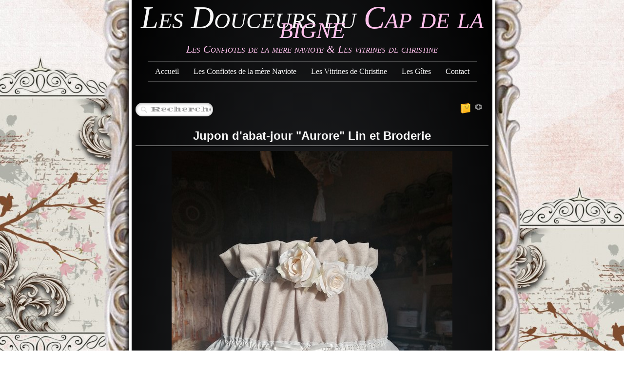

--- FILE ---
content_type: text/html
request_url: https://www.capdelabigne.com/les-creations-de-christine-au-bonheur-des-dames-couture-et-autres-jupon-dabat-jour-aurore-lin-et-broderie.html
body_size: 4694
content:
<!doctype html><html lang="fr"><head><meta charset="utf-8"><title>Jupon d&apos;abat-jour &apos;Aurore&apos; Lin et Broderie</title><meta name="author" content="Christine Igounet"><meta name="rating" content="General"><meta name="description" content="Ce jupon d'abat-jour 'Aurore' en Lin et Broderie fera merveille sur tous vos pieds de lampe dans les couleurs blanc, beige, et taupe. Il est confectionné avec :Un volant en Lin et viscose de couleur beige ficelle, De la broderie en coton avec de belles roses, et un passe poil, de 13cm de largeur,Du ruban de satin blanc antique, pour le lien de serrage du bas,De la ficelle de lin, pour le lien de serrage du haut,et pour finir, de la broderie anglaise en coton blanc, passe-poil de 2,5cm. Deux magnifiques boutons de roses de 6cm de diamètre, blanches, en tissu froissé, ornent ce jupon.Hauteur totale du jupon 23cm. Il est réalisé pour un abat-jour rond, presque tambour de diamètre 20/30 et 17cm de hauteur, mais grâce à son lien de serrage, il peut être modulable pour un abat-jour s'approchant de ses dimensions. Autres dimensions possibles, sur commande."><meta property="og:type" content="website"/><meta property="og:title" content="Jupon d'abat-jour 'Aurore' Lin et Broderie"/><meta property="og:image" content="https://www.capdelabigne.com/_media/img/xlarge/lampe-aurore-lin-et-broderie-4.jpg"/><meta property="og:image:width" content="1200" /><meta property="og:image:height" content="1600" /><meta name="twitter:card" content="summary"/><meta name="twitter:title" content="Jupon d'abat-jour 'Aurore' Lin et Broderie"/><meta name="twitter:image" content="https://www.capdelabigne.com/_media/img/xlarge/lampe-aurore-lin-et-broderie-4.jpg"/><meta name="identifier-url" content="http://www.capdelabigne.com"/><meta name="title" content="les douceurs du Cap de la Bigne"/><meta name="robots" content="index,follow"/><meta name="copyright" content="www.capdelabigne.com"/><meta name="category" content="commerce"/><meta name="revisit-after" content="1"/><script type="text/javascript">  var _gaq = _gaq || [];  _gaq.push(['_setAccount', 'UA-93345478-1']);  _gaq.push(['_trackPageview']);  (function() {    var ga = document.createElement('script'); ga.type = 'text/javascript'; ga.async = true;    ga.src = ('https:' == document.location.protocol ? 'https://ssl' : 'http://www') + '.google-analytics.com/ga.js';    var s = document.getElementsByTagName('script')[0]; s.parentNode.insertBefore(ga, s);  })();</script><meta name="generator" content="Lauyan TOWeb 9.0.9.911"><meta name="viewport" content="width=device-width, initial-scale=1.0"><link href="rss.xml" rel="alternate" type="application/rss+xml"><link href="_media/img/large/dscn0605.jpg" rel="shortcut icon" type="image/jpeg"><link href="_scripts/bootstrap/css/bootstrap.min.css" rel="stylesheet"><link href="https://fonts.googleapis.com/css?family=Diplomata" rel="stylesheet"><link href="_frame/style.css" rel="stylesheet"><link rel="stylesheet" media="screen" href="_scripts/colorbox/colorbox.css"><link rel="stylesheet" href="_scripts/bootstrap/css/font-awesome.min.css"><style>.alert a{color:#003399}.ta-left{text-align:left}.ta-center{text-align:center}.ta-justify{text-align:justify}.ta-right{text-align:right}.float-l{float:left}.float-r{float:right}.flexobj{flex-grow:0;flex-shrink:0;margin-right:1em;margin-left:1em}.flexrow{display:flex !important;align-items:center}@media (max-width:767px){.flexrow{flex-direction:column}}</style><link href="_frame/print.css" rel="stylesheet" type="text/css" media="print"><script>(function(i,s,o,g,r,a,m){i['GoogleAnalyticsObject']=r;i[r]=i[r]||function(){(i[r].q=i[r].q||[]).push(arguments)},i[r].l=1*new Date();a=s.createElement(o),m=s.getElementsByTagName(o)[0];a.async=1;a.src=g;m.parentNode.insertBefore(a,m)})(window,document,"script","https://www.google-analytics.com/analytics.js","ga");ga("create","UA-93345478-1","auto");ga("set","anonymizeIp",true);ga("send","pageview");</script></head><body><div id="site"><div id="page"><!--pagehead--><div id="content" class="container-fluid"><div id="toolbar1" class="navbar"><div class="navbar-inner"><div class="container-fluid"><ul id="toolbar1_l" class="nav"><li><a id="logo" href="index.html"><span id="logo-lt">Les Douceurs du</span><span id="logo-rt"> Cap de la bigne </span><br><span id="logo-sl">Les Confiotes de la mere naviote & Les vitrines de christine</span></a></li></ul><button type="button" class="btn btn-navbar" data-toggle="collapse" data-target=".nav-collapse"><span class="icon-bar"></span><span class="icon-bar"></span><span class="icon-bar"></span></button><div class="nav-collapse collapse"><ul id="toolbar1_r" class="nav pull-right"><li><ul id="mainmenu" class="nav"><li><a href="index.html">Accueil</a></li><li><a href="les-confiotes-de-la-mere-naviote.html">Les Confiotes de la mère Naviote</a></li><li><a href="les-vitrines-de-christine.html">Les Vitrines de Christine</a></li><li><a href="les-gites-du-cap-de-la-bigne.html">Les Gîtes</a></li><li><a href="contact.html">Contact</a></li></ul></li></ul></div></div></div></div><div class="row-fluid"><div class="span12"></div></div><div id="toolbar3" class="navbar"><div class="navbar-inner"><div class="container-fluid"><ul id="toolbar3_l" class="nav"><li><form id="searchbox" class="navbar-search" action="_search.html"><input type="text" name="req" id="searchbox-req" class="search-query" placeholder="Rechercher"></form></li></ul><ul id="toolbar3_r" class="nav pull-right"><li><a id="button-cart" data-container="body" href="_checkout.html" title="Panier"><span id="sc_pcount"></span></a></li></ul></div></div></div><h1 style="text-align:center">Jupon d'abat-jour "Aurore" Lin et Broderie</h1><div id="topic" class="row-fluid"><div id="topic-inner"><div id="top-content" class="spanTopWidth"><div class="twpara-row row-fluid"><div id="4SKJTGs9" class="span12 tw-para "><div class="pobj obj-before" style="text-align:center;"><ul class="mpv_pics"><li><a href="_media/img/large/lampe-aurore-lin-et-broderie-4.jpg" rel="62i9"><img src="_media/img/medium/lampe-aurore-lin-et-broderie-4.jpg" srcset="_media/img/large/lampe-aurore-lin-et-broderie-4.jpg 1.33x,_media/img/xlarge/lampe-aurore-lin-et-broderie-4.jpg 2.08x" style="max-width:100%;width:576px" alt="Abat-jour lin et broderie.jpg" loading="lazy"></a></li><li><a href="_media/img/large/lampe-aurore-lin-et-broderie-2.jpg" rel="5M3x"><img src="_media/img/medium/lampe-aurore-lin-et-broderie-2.jpg" srcset="_media/img/large/lampe-aurore-lin-et-broderie-2.jpg 1.33x,_media/img/xlarge/lampe-aurore-lin-et-broderie-2.jpg 2.08x" style="max-width:100%;width:576px" alt="Lampe lin et broderie.jpg" loading="lazy"></a></li><li><a href="_media/img/large/lampe-aurore-lin-et-broderie-5.jpg" rel="q0pa"><img src="_media/img/medium/lampe-aurore-lin-et-broderie-5.jpg" srcset="_media/img/large/lampe-aurore-lin-et-broderie-5.jpg 1.33x,_media/img/xlarge/lampe-aurore-lin-et-broderie-5.jpg 2.08x" style="max-width:100%;width:576px" alt="Lampe lin et broderie.jpg" loading="lazy"></a></li></ul><ul class="mpv_thb"><li><img class="mpv_thbimg" onclick="mpv_showpic('4SKJTGs9', 0)" src="_media/img/sq_icon/lampe-aurore-lin-et-broderie-4.jpg" alt="" /></li><li><img class="mpv_thbimg" onclick="mpv_showpic('4SKJTGs9', 1)" src="_media/img/sq_icon/lampe-aurore-lin-et-broderie-2.jpg" alt="" /></li><li><img class="mpv_thbimg" onclick="mpv_showpic('4SKJTGs9', 2)" src="_media/img/sq_icon/lampe-aurore-lin-et-broderie-5.jpg" alt="" /></li></ul></div><div id="HKhBaY"><!----></div><div class="ptext"><div>Ce jupon d'abat-jour "Aurore" en Lin et Broderie&nbsp;fera merveille sur tous vos pieds de lampe dans les couleurs blanc, beige, et taupe.</div><div>Il est confectionné avec :<br>Un volant en Lin et viscose de couleur beige ficelle,</div><div>De la broderie en coton avec de belles roses, et un passe poil, de 13cm de largeur,<br>Du ruban de satin blanc antique, pour le lien de serrage du bas,<div>De la ficelle de lin, pour le lien de serrage du haut,<br>et pour finir, de la broderie anglaise en coton blanc, passe-poil de 2,5cm.</div><div>Deux magnifiques boutons de roses de 6cm de diamètre, blanches, en tissu froissé, ornent ce jupon.<br>Hauteur totale du jupon 23cm.</div><div>Il est réalisé pour un abat-jour rond, presque tambour de diamètre 20/30 et 17cm de hauteur, mais grâce à son lien de serrage, il peut être modulable pour un abat-jour s'approchant de ses dimensions.</div><div><br></div><div>Autres dimensions possibles, sur commande.<br><br><br><br><br></div></div></div></div></div></div><br><div class="row-fluid"><div class="span4"><div class="pagination pagination-left"><ul><li><a href="les-creations-de-christine-au-bonheur-des-dames-couture-et-autres.html"><i class="fa fa-th-large"><!----></i></a></li></ul></div></div><div class="span8"><div class="pagination pagination-right"><ul><li><a href="les-creations-de-christine-au-bonheur-des-dames-couture-et-autres-jupon-dabat-jour-arabesques.html" rel="prev">&larr;</a></li><li><a href="les-creations-de-christine-au-bonheur-des-dames-couture-et-autres-jupon-dabat-jour-london-roses.html">1</a></li><li class="disabled"><a href="#">...</a></li><li><a href="les-creations-de-christine-au-bonheur-des-dames-couture-et-autres-jupon-dabat-jour-campagne-chic.html">34</a></li><li><a href="les-creations-de-christine-au-bonheur-des-dames-couture-et-autres-jupon-dabat-jour-arabesques.html">35</a></li><li class="active"><a href="#">36</a></li><li><a href="les-creations-de-christine-au-bonheur-des-dames-couture-et-autres-jupon-dabat-jour-broderies-dantan.html">37</a></li><li><a href="jupon-dabat-jour-monogramme.html">38</a></li><li class="disabled"><a href="#">...</a></li><li><a href="les-creations-de-christine-au-bonheur-des-dames-couture-et-autres-jupon-dabat-jour-la-dentelliere.html">46</a></li><li><a href="les-creations-de-christine-au-bonheur-des-dames-couture-et-autres-jupon-dabat-jour-broderies-dantan.html" rel="next">&rarr;</a></li></ul></div></div></div></div></div></div><footer><div id="footerfat" class="row-fluid"><div class="row-fluid"><div  id="footerfat_s1" class="span4 tw-para"><strong>Contact</strong><br><br>999 Lauyan Blvd<br>Los Angeles, CA 91350<br>USA<br><br>Tél: (888) 123-4567<br>Fax: (887) 123-4567<br><br></div><div  id="footerfat_s2" class="span4 tw-para"><br><ul><li>Lorem ipsum dolor sit amet</li><li>consectetur adipisicing elit</li><li>sed do eiusmod tempor</li><li>ncididunt ut labore</li></ul></div><div  id="footerfat_s3" class="span4 tw-para">&nbsp;&nbsp;<a href="mentions-legales.html" id="lnkf55f8949">Mentions légales</a><div style="text-align: right;"><br></div><br>Lorem ipsum dolor sit amet, consectetur adipisicing elit, sed do eiusmod tempor incididunt ut labore et dolore magna aliqua.</div></div></div><div id="toolbar2" class="navbar"><div class="navbar-inner"><div class="container-fluid"><ul id="toolbar2_l" class="nav"><li><div id="sharebox"><a target="_blank" href="https://www.facebook.com/christine.igounet@wanadoo.fr" rel="noopener"><img style="width:32px;height:32px" src="_frame/tw-share-facebook@2x.png" alt="facebook"></a><a target="_blank" href="https://fr.pinterest.com/capdela/" rel="noopener"><img style="width:32px;height:32px" src="_frame/tw-share-pinterest@2x.png" alt="pinterest"></a><a target="_blank" onclick="javascript:return(decMail2(this));" href="znvygb?puevfgvar.vtbharg#jnanqbb.se" rel="noopener"><img style="width:32px;height:32px" src="_frame/tw-share-mail@2x.png" alt="email"></a><a target="_blank" href="rss.xml" type="application/rss+xml" rel="noopener"><img style="width:32px;height:32px" src="_frame/tw-share-rss@2x.png" alt="rss"></a></div></li></ul><ul id="toolbar2_r" class="nav pull-right"></ul></div></div></div><div id="footersmall" class="row-fluid"><div id="foot-sec1" class="span6 ">© Copyright Cap de la Bigne. Tous droits réservés.</div><div id="foot-sec2" class="span6 ">&nbsp; &nbsp; &nbsp; &nbsp; &nbsp; &nbsp; &nbsp; &nbsp; &nbsp; &nbsp; &nbsp; &nbsp; &nbsp; &nbsp;&nbsp;<a href="_tos.html" id="lnk9be9ff51">Conditions générales de vente</a><div style="text-align: right; "><br></div></div></div></footer></div></div><script src="_scripts/jquery/jquery.min.js"></script><script src="_scripts/bootstrap/js/bootstrap.min.js"></script><script src="_scripts/cookie/jquery.ckie.min.js"></script><script src="_scripts/colorbox/jquery.colorbox-min.js"></script><script src="_twsc/twsc.common.js" charset="utf-8"></script><script src="_twsc/twsc.checkout.js" charset="utf-8"></script><script src="_twsc/twsc.data.js" charset="utf-8"></script><script src="_twsc/twsc.shopcart.js" charset="utf-8"></script><script src="_twsc/shop.js" charset="utf-8"></script><script>function ucc(){var a;if(typeof window.sessionStorage!="undefined")a=sessionStorage.getItem("scUXc")||"";else a=$.cookie("scUXc");if(!a||a=="")b=0;else{var b=0;var c=0;do{c=a.indexOf(")",c);if(c>0){e=c-1;while(e>=0&&a[e]!="=")e--;b+=parseInt(a.substring(e+1,c));c++}}while(c>0)}$("#sc_pcount").text(b)}function mpv_showpic(pid,pic){$("#"+pid+" .pobj>ul.mpv_pics li").hide();$("#"+pid+" .pobj>ul.mpv_pics li:eq("+pic+")").show();var img=$("#"+pid+" .pobj>ul.mpv_pics li:eq("+pic+") img");if(img.hasClass("evzh_inner"))img.elevateZoom({zoomType:"inner",cursor:"crosshair"});}function decMail2(e){var s=""+e.href,n=s.lastIndexOf("/"),w;if(s.substr(0,7)=="mailto:")return(true);if(n>0)s=s.substr(n+1);s=s.replace("?",":").replace("#","@").replace(/[a-z]/gi,function(t){return String.fromCharCode(t.charCodeAt(0)+(t.toLowerCase()<"n"?13:-13));});e.href=s;return(true);}function onChangeSiteLang(href){var i=location.href.indexOf("?");if(i>0)href+=location.href.substr(i);document.location.href=href;}</script><script>$(document).ready(function(){$("a[rel='62i9']").colorbox({maxWidth:'90%',maxHeight:'90%',transition:'none'});$("a[rel='5M3x']").colorbox({maxWidth:'90%',maxHeight:'90%',transition:'none'});$("a[rel='q0pa']").colorbox({maxWidth:'90%',maxHeight:'90%',transition:'none'});mpv_showpic("4SKJTGs9",0);$("#HKhBaY").html(dosc("dp","HKhBaY",false,true,true,false));dosc("up","HKhBaY",true);ucc();if(typeof window.sessionStorage!="undefined")$("#button-cart").popover({placement:"bottom",html:true,content:function(){return sessionStorage.getItem("scUXc-popover")||"<small>VOTRE PANIER EST VIDE</small>"},trigger:"hover"});$("#searchbox>input").click(function(){$(this).select();});if(location.href.indexOf("?")>0&&location.href.indexOf("twtheme=no")>0){$("#toolbar1,#toolbar2,#toolbar3,#footersmall,#footerfat").hide();var idbmk=location.href;idbmk=idbmk.substring(idbmk.lastIndexOf("#")+1,idbmk.lastIndexOf("?"));if(idbmk!="")$("html,body").animate({scrollTop:$("#"+idbmk).offset().top},0);}$("#site").prepend("<a href='javascript:void(0)' class='toTop' title='Haut de page'><i class='fa fa-arrow-circle-up fa-2x toTopLink'></i></a>");var offset=220;var duration=500;$(window).scroll(function(){if($(this).scrollTop()>offset){$(".toTop").fadeIn(duration);}else{$(".toTop").fadeOut(duration);}});$(".toTop").click(function(event){event.preventDefault();$("html, body").animate({scrollTop:0},duration);return(false);});if(typeof onTOWebPageLoaded=="function")onTOWebPageLoaded();});</script></body></html>

--- FILE ---
content_type: application/javascript
request_url: https://www.capdelabigne.com/_twsc/twsc.data.js
body_size: 23192
content:
Zfmz=0;_0xDe6=1;Lc8=2;$00E8=3;Z17Bd=0;$0F14=1;$cAb3B=2;WHMhI=[["Allemagne","DE"],["Andorre","AD"],["Autriche","AT"],["Belgique","BE"],["Espagne","ES"],["France","FR"],["Italie","IT"],["Luxembourg","LU"],["Monaco","MC"],["Pologne","PL"],["Portugal","PT"],["Royaume-Uni","GB"],["Suisse","CH"]];k7wP=0;_0x8392d=1;_0x3647c=2;cH8E=3;_0xCB8e5=4;l5bD=5;KUV=0;TvON=1;oSA=2;_0x52DA=3;WXJ=[['UDlRRm',"CZ,EL,MT,GB,FR,SE,LV,LT,FI,IV,HU,BE,IE,RO,ES,BG,DE,DK,NL,SK,IT,PT,CY,PL,EE,LU,SI,AT:20","TVA {RATE}%","rate",false],
['NFXSbL',"CZ,EL,MT,GB,FR,SE,LV,LT,FI,IV,HU,BE,IE,RO,ES,BG,DE,DK,NL,SK,IT,PT,CY,PL,EE,LU,SI,AT:10","TVA {RATE}%","rate",false],
['YMPUH2',"CZ,EL,MT,GB,FR,SE,LV,LT,FI,IV,HU,BE,IE,RO,ES,BG,DE,DK,NL,SK,IT,PT,CY,PL,EE,LU,SI,AT:5.5","TVA {RATE}%","rate",false],
['4AOA8h',"FR:0","TVA. Non applicable, art. 293 B du CGI.","rate",false]];hiwG=0;_0xBD01A=1;_0x27E=2;Hx9G=3;nIe=4;$e6597=5;_0x5aa1=6;Ozkst=7;_0xA0ed=0;_0x9b806=1;f9w=[];_0xAcCF=0;Foow=1;t8d=2;$DD07C=3;e1Abc=4;TYI=5;wj2L=6;xxEf=0;_0x57988=1;$Ae6E=2;_0x0b89=3;_0x4d5C=4;VoB=5;VarOv=6;bkVR=0;_0x173=1;Vdq=2;$5Cff1=[[ 'Y7TML',"Colissimo® (France)","order", [
["FR","","(30)15:39.6/10:32/5:25.3/2:17.4/1:11.2/0.75:9.6/0.5:9.3/0.25:7.6/0:5.5","","4AOA8h","Affranchissement au poids de France vers la France avec preuve de dépôt, livraison sans signature, suivi, engagement sur les délais en 48 h(1) (2 jours ouvrables) - Poids maximum limité à 30 kg","icon.dm.std.png"],
["DE,AT,BE,ES,IT,LU,PL,PT,CH","","(30)15:88/10:68/5:47/2:28.6/1:22.2/0.5:19.4/0:15","","","Affranchissement au poids de France vers autre pays (Zone A) avec preuve de dépôt, livraison sans signature, suivi - Poids maximum limité à 30 kg","icon.dm.std.png"]
],false],
[ 'Y3G2T',"Marchandises réceptionnées à la boutique","order", [
["FR","","0:0","","4AOA8h","Marchandises réceptionnées à la boutique",""]
],false],
[ 'XbZ8m',"Pickup / Drive La poste","order", [
["FR","","(900?0)10:19.9/3:13.9/2:6.5/1:6.95/0.5:6.5/0:4.2","","","Relais Pickup La Poste","icon.dm.trolley.png"]
],false]
];$8f6F5=0;_0xf5353=1;$5Fa4C=2;VkIm=3;$f87d=4;L72Fd=5;XG8XX=6;UWT=7;_0x489=8;Wzde=_("Cap de la Bigne");P0n7=_("Christine Igounet");_0x6eC1=_("9 Chemin du Sarrat<br>65370 Sacoué");_0x1ce=_("https://www.capdelabigne.com");_0x6dE8C=[[ 'p0000', "Paiement par compte PayPal®", "", "", "PW_PayPal", "", "icon.pm.pp3.png", "Votre commande <strong>{OrderID}</strong> a été transmise et sera traitée dans les meilleurs délais dès réception de votre paiement effectué par PayPal®.<br>Notre société {OrganizationName} vous remercie de votre confiance", "" ],
[ 'p0001', "Paiement par Chèque", "", "", "", "", "icon.pm.check3.png", "Vous pouvez adresser votre chèque d&apos;un montant de <strong>{OrderTotal}</strong> à : <br>Madame Christine Igounet<br>Cap de la Bigne, chemin du Sarrat, 65370 Sacoué<br>Merci de préciser votre numéro de commande: <strong>{OrderID}</strong>.<br>Dès réception, nous procéderons à l&apos;expédition et vous tiendrons informés du numéro de suivi.<br><br>Notre société {OrganizationName} vous remercie de votre confiance.", "" ],
[ 'p0002', "Paiement par virement bancaire", "", "", "", "", "icon.pm.transfer.png", "A réception de votre virement, votre commande sera traitée dans les meilleurs délais.<br><br>[(IBAN) FR76 1310 6005 0010 4814 7110 127<br>(SWIFT) AGRIFRPP831<br>Mme IGOUNET Christine ]<br><br>en précisant bien le nom de votre numéro de commande <strong>{OrderID}</strong> dans le libellé du virement que vous effectuez.<br>(notez-le ou imprimez-le de manière à ne pas l&apos;oublier et pouvoir nous le préciser en cas de besoin)<br><br>Notre société {OrganizationName} vous remercie de votre confiance.", "" ],
[ 'p0003', "Paiement par virement wero", "", "", "PM_CustPayScript", "", "", "Votre commande <strong>{OrderID}</strong> a été transmise et sera traitée dans les meilleurs délais dès réception de votre paiement.<br>Pour ce dernier, depuis votre compte Wero, vous pourrez transmettre le montant de votre commande, sur mon n° de tel : 06 10 18 70 73.<br>Notre société {OrganizationName} vous remercie de votre confiance.", "<!-- EXEMPLE DE SCRIPT (à remplacer par votre propre script de paiement) Ce script est un simple exemple de base pour illustrer comment vous devez interfacer le script de payment de votre banque ou prestataire de paiement s'il n'est pas supporté par défaut par TOWeb. Les deux champs obligatoires que vous devez utiliser dans votre script et communiquer à votre système de paiement en ligne sont les suivants : {OrderID}    = le numéro de la commande {ORDERTOTAL} = le montant total de la commande  IMPORTANT: ces champs doivent être placé entre accolades { } en respectant bien les lettres minuscules/majuscules telles qu'indiquées. --> <form onsubmit=\"alert('Ceci est un exemple de script. Vous devez le remplacer par le formulaire de redirection conforme à votre prestataire de paiement. Les paramètres de la commande en cours de cet exemple sont: | transid={OrderID} | amount={ORDERTOTAL}');return false;\"> <input type=\"hidden\" name=\"transid\" value=\"{OrderID}\"/> <input type=\"hidden\" name=\"amount\" value=\"{ORDERTOTAL}\"/> <input type=\"hidden\" name=\"cname\" value=\"{ClientName}\"/> <input type=\"hidden\" name=\"cemail\" value=\"{ClientEmail}\"/> <input type=\"hidden\" name=\"cphone\" value=\"{ClientPhone}\"/> <input type=\"submit\" value=\"Proceed to payment now\" class=\"wg-formfield\"/> </form> " ]];KMXe=0;STS_OK=0;STS_LTD=1;STS_OUT_1=2;STS_OUT_2=3;STS_OUT_3=4;STS_OUT_4=5;STS_OUT_DEF=6;_0xb8e=1;$04b0b=2;slsc=3;STS_LTD_MIN=2;$9eeC=[[ STS_OK, "stock.ok.png", "En stock", false ],
[ STS_LTD, "stock.ltd.png", "Quantité limitée", false ],
[ STS_OUT_1, "stock.out1.png", "Disponible dans les 7 jours", false ],
[ STS_OUT_2, "stock.out2.png", "Disponible entre 7 et 15 jours", false ],
[ STS_OUT_3, "stock.out3.png", "Disponible dans plus de 15 jours", false ],
[ STS_OUT_4, "stock.out4.png",  "Disponibilité inconnue", false ],
[ STS_OUT_DEF, "stock.outdef.png", "Rupture de stock", false ]];_0x733=0;$fb625=1;yOsz1=2;_0xB99=3;$a25B=4;$d79=5;$Cbf1=6;_0xefD4=7;ac9w=8;_0x574c=9;_0xDE91=10;EKq=11;_0x7AB57=12;ys5=13;_0x3F6a=14;QJ9=15;$a0Cd5=16;$eEB7=17;_0xd6c=18;_0xBdE0=[['7dhBQO',"7-001","Les chapeaux blancs ","commande-de-confitures-les-chapeaux-blancs.html","3.50","","4AOA8h","0.450","","","1","-1","1","-1",STS_OUT_4,"_media/img/sq_icon/dscn1269.jpg","","",[]],['Ahysmb',"7-002","Les chapeaux marrons","commande-de-confitures-les-chapeaux-marrons.html","4.00","","4AOA8h","0.550","","","1","-1","1","-1",STS_OUT_4,"_media/img/sq_icon/dscn1270.jpg","","",[]],['uZx7eW',"7-003","Les chapeaux carreaux","commande-de-confitures-les-chapeaux-carreaux.html","4.50","","4AOA8h","0.450","","","1","-1","1","-1",STS_OUT_4,"_media/img/sq_icon/dscn1271.jpg","","",[]],['hjw9yS',"8-001","Serviteur Prestige en zinc","les-presentations-cadeaux-serviteur-prestige-en-zinc.html","26.00","","4AOA8h","1.200","","","1","-1","1","-1",STS_OUT_4,"_media/img/sq_icon/24879291-10154823312802504-1473519824-o.jpg","","",[]],['VqQU8Y',"8-002","Panier \"Grand-Mère\" ","les-presentations-cadeaux-panier-grand-mere.html","14.00","","4AOA8h","1.000","","","1","-1","1","5",STS_OUT_4,"_media/img/sq_icon/img-20230402-180406.jpg","","",[]],['KRzYrN',"8-003","Panier Toile de Jute ","les-presentations-cadeaux-panier-toile-de-jute.html","16.00","","4AOA8h","1.400","","","1","-1","1","10",STS_OUT_DEF,"_media/img/sq_icon/img-20230402-180325.jpg","","",[]],['G7ZLjv',"8-004","Panier grillage lin et dentelle ","les-presentations-cadeaux-panier-grillage-lin-et-dentelle.html","12.00","","4AOA8h","0.950","","","1","-1","1","5",STS_OUT_DEF,"_media/img/sq_icon/panier-metal-et-lin-a-12.jpg","","",[]],['w8NIcT',"11-001","Nappe dentelle et broderie \"Monogramme\" Collection \"H comme Home\" ","linge-de-maison-fait-main-nappe-dentelle-et-broderie-monogrammecollection-h-comme-home.html","40.00","","4AOA8h","0.300","","","1","-1","1","0",STS_OUT_3,"_media/img/sq_icon/img-20210607-143803.jpg","","",[]],['88mZYV',"11-002","Chemin de table \"Shabby White\" ","linge-de-maison-fait-main-chemin-de-table-shabby-white.html","42.00","","4AOA8h","0.600","","","1","-1","1","2",STS_OUT_4,"_media/img/sq_icon/chemin-de-table-220x60cm-1.jpg","","",[]],['inFjGc',"11-003","Couvre livre \"Charme d'Autrefois\" ","linge-de-maison-fait-main-couvre-livre-charme-dautrefois.html","12.00","","4AOA8h","0.100","","","1","-1","1","-1",STS_OUT_4,"_media/img/sq_icon/dscn1305.jpg","","",[]],['6SFvSU',"11-004","Sac à Lingerie \"Au Bonheur des Dames\" ","linge-de-maison-fait-main-sac-a-lingerie-au-bonheur-des-dames.html","15.00","","4AOA8h","0.100","","","1","-1","1","0",STS_OUT_4,"_media/img/sq_icon/dscn2302.jpg","","",[]],['Qs89bB',"11-005","Tablier \"Shabby White\" ","linge-de-maison-fait-main-tablier-shabby-white.html","40.00","","4AOA8h","0.300","","","1","-1","1","0",STS_OUT_4,"_media/img/sq_icon/tablier-shabby-white-1.jpg","","",[]],['B2n15F',"11-006","Tablier Collection \"Nostalgie\" ","linge-de-maison-fait-main-tablier-collection-nostalgie.html","38.00","","4AOA8h","0.300","","","1","-1","1","1",STS_OUT_4,"_media/img/sq_icon/tablier-collection-nostalgie-6.jpg","","",[]],['4k5K0K',"12-001","Paire d'Embrasses \"Shabby fleurs\" ","embrasses-a-rideaux-fait-main-paire-dembrasses-shabby-fleurs.html","30.00","","4AOA8h","0.250","","","1","-1","1","1",STS_OUT_4,"_media/img/sq_icon/embrase-shabby-fleurs-nouvelle-1.jpg","","",[]],['xLazgL',"12-002","Paire d'Embrasses \"Pétales de Fleurs\" ","embrasses-rideaux-shabby-chic.html","30.00","","4AOA8h","0.250","","","1","-1","1","-1",STS_OUT_4,"_media/img/sq_icon/embrasse-petales-de-fleurs-3.jpg","","",[]],['CqwxOE',"12-003","Embrasse Crochet \"Camaïeu\" ","embrasses-a-rideaux-fait-main-embrasse-crochet-camaieu.html","15.00","","4AOA8h","0.150","","","1","-1","1","0",STS_OUT_4,"_media/img/sq_icon/embrase-crochet-camaieu.jpg","","",[]],['BsBAqD',"12-004","Embrasse grand modèle \"Tulle et Perles\" ","embrasses-a-rideaux-fait-main-embrasse-grand-modele-tulle-et-perles.html","20.00","","4AOA8h","0.150","","","1","-1","1","1",STS_OUT_4,"_media/img/sq_icon/embrase-grand-modele-tulle-et-perles.jpg","","",[]],['95Kh4k',"12-005","Embrasse grand modèle \"Boho\" ","embrasses-a-rideaux-fait-main-embrasse-grand-modele-boho.html","20.00","","4AOA8h","0.150","","","1","-1","1","1",STS_OUT_4,"_media/img/sq_icon/embrase-boho.jpg","","",[]],['UUCx86',"12-006","Paire d'embrasses \"Nuage Blanc\" ","embrasses-rideaux-shabby-chic.html","30.00","","4AOA8h","0.250","","","1","-1","1","-1",STS_OUT_4,"_media/img/sq_icon/embrasse-nuage-blanc-3.jpg","","",[]],['kKU58N',"12-007","Paire d'Embrasses \"Beautiful Roses\" ","embrasses-a-rideaux-fait-main-paire-dembrasses-beautiful-roses.html","30.00","","4AOA8h","0.200","","","1","-1","1","1",STS_OUT_DEF,"_media/img/sq_icon/embrase-beautiful-roses-2.jpg","","",[]],['xp0dHB',"12-008","Paire d'embrasses \"Dentelle Caméo\" ","embrasses-a-rideaux-fait-main-paire-dembrasses-dentelle-cameo.html","15.00","","4AOA8h","0.200","","","1","-1","1","1",STS_OUT_4,"_media/img/sq_icon/embrasse-dentelle-cameo-1.jpg","","",[]],['vTFW3m',"13-001","Housse de coussin \"Monogramme\" de la Collection \"H comme Home\" ","housse-de-coussin-fait-main-housse-de-coussin-monogrammede-la-collection-h-comme-home.html","40.00","","4AOA8h","0.400","","","1","-1","1","2",STS_OUT_4,"_media/img/sq_icon/housse-coussin-monogramme-h-comme-h-45x45cm-4-2.jpg","","",[]],['5jzYhN',"13-002","Housse de coussin \"Monogramme\" de la Collection \"H comme Home\" ","housse-de-coussin-fait-main-housse-de-coussin-monogrammede-la-collection-h-comme-home2.html","46.00","","4AOA8h","0.450","","","1","-1","1","2",STS_OUT_3,"_media/img/sq_icon/housse-coussin-monogramme-h-comme-h-60x60cm-3.jpg","","",[]],['58HMaO',"13-003","Housse de coussin \"Monogramme\" de la Collection \"H comme Home\" ","housse-de-coussin-fait-main-housse-de-coussin-monogrammede-la-collection-h-comme-home3.html","40.00","","4AOA8h","0.400","","","1","-1","1","4",STS_OUT_4,"_media/img/sq_icon/housse-coussin-rectangle-h-comme-home-2.jpg","","",[]],['n3nEkm',"13-004","Housse de coussin \"Shabby White\" ","houssedecoussinshabbychic.html","20.00","","4AOA8h","0.400","","","1","-1","1","3",STS_OUT_1,"_media/img/sq_icon/housse-coussin-shabby-white-6.jpg","","",[]],['45x7wB',"13-005","Housse de coussin \"Shabby White\" ","houssedecoussinshabbychic.html","25.00","","4AOA8h","0.400","","","1","-1","1","3",STS_OUT_1,"_media/img/sq_icon/housse-coussin-shabby-white-6.jpg","","",[]],['dFnzcv',"13-006","Housse de coussin \"Shabby White\" ","houssedecoussinshabbychic.html","35.00","","4AOA8h","0.400","","","1","-1","1","3",STS_OUT_1,"_media/img/sq_icon/housse-coussin-shabby-white-6.jpg","","",[]],['jYTM17',"13-007","Coussin \"Coeur de Lin\" ","coussin-coeur-en-lin.html","15.00","","4AOA8h","0.250","","","1","-1","1","6",STS_OUT_4,"_media/img/sq_icon/img-20200828-164208.jpg","","",[]],['E7FpRr',"13-008","Housse de coussin Collection \"Roses Blanches\" ","housse-de-coussin-fait-main-housse-de-coussin-collection-roses-blanches.html","20.00","","4AOA8h","0.300","","","1","-1","1","0",STS_OUT_DEF,"_media/img/sq_icon/housse-de-coussin-collection-roses-blanches-3.jpg","","",[]],['W9d2U4',"13-009","Housse de coussin Collection \"Roses Blanches\" ","housse-de-coussin-fait-main-housse-de-coussin-collection-roses-blanches2.html","30.00","","4AOA8h","0.300","","","1","-1","1","0",STS_OUT_DEF,"_media/img/sq_icon/housse-de-coussin-collection-roses-blanches-4.jpg","","",[]],['qk0oJY',"13-010","Housse de coussin \"Belle Fleuriste\" ","housse-de-coussin-lin-shabby.html","20.00","","4AOA8h","0.200","","","1","-1","1","0",STS_OUT_4,"_media/img/sq_icon/housse-coussin-belle-fleuriste-a-20-30x50cm-2.jpg","","",[]],['OH3PsK',"14-001","Jupon d'abat-jour \"London Roses\" ","les-creations-de-christine-au-bonheur-des-dames-couture-et-autres-jupon-dabat-jour-london-roses.html","28.00","","4AOA8h","0.250","","","1","-1","1","6",STS_OUT_4,"_media/img/sq_icon/lampe-london-roses-8.jpg","","",[]],['fYVEjv',"14-002","Jupon d'abat-jour \"Rosa Négra\" ","les-creations-de-christine-au-bonheur-des-dames-couture-et-autres-jupon-dabat-jour-rosa-negra.html","25.00","","4AOA8h","0.250","","","1","-1","1","6",STS_OUT_4,"_media/img/sq_icon/lampe-rosa-negra-4.jpg","","",[]],['EbxRfg',"14-003","Jupon d'abat-jour \"Louison\" ","jupondabatjourlouison.html","20.00","","4AOA8h","0.300","","","1","-1","1","6",STS_OUT_DEF,"_media/img/sq_icon/lampe-bois-louison-7.jpg","","",[]],['PXfX2O',"14-004","Jupon d'abat-jour \"Ramatuelle\" ","les-creations-de-christine-au-bonheur-des-dames-couture-et-autres-jupon-dabat-jour-ramatuelle.html","25.00","","4AOA8h","0.200","","","1","-1","1","7",STS_OUT_4,"_media/img/sq_icon/lampe-ramatuelle.jpg","","",[]],['0N8mdD',"14-005","Jupon d'abat-jour \"Dentellissime\" ","les-creations-de-christine-au-bonheur-des-dames-couture-et-autres-jupon-dabat-jour-dentellissime.html","22.00","","4AOA8h","0.250","","","1","-1","1","4",STS_OUT_4,"_media/img/sq_icon/lampe-dentellissime-2.jpg","","",[]],['kRftwL',"14-006","Jupon d'abat-jour \"La Vie en Rose\" ","les-creations-de-christine-au-bonheur-des-dames-couture-et-autres-jupon-dabat-jour-la-vie-en-rose.html","25.00","","4AOA8h","0.250","","","1","-1","1","5",STS_OUT_4,"_media/img/sq_icon/lampe-bois-4.jpg","","",[]],['DkKEmx',"14-007","Jupon d'abat-jour \"Mathilde\" ","les-creations-de-christine-au-bonheur-des-dames-couture-et-autres-jupon-dabat-jour-mathilde.html","24.00","","4AOA8h","0.250","","","1","-1","1","0",STS_OUT_4,"_media/img/sq_icon/lampe-mathilde-5.jpg","","",[]],['cSBgKx',"14-008","Jupon d'abat-jour \"H comme Home\" ","les-creations-de-christine-au-bonheur-des-dames-couture-et-autres-jupon-dabat-jour-h-comme-home.html","25.00","","4AOA8h","0.250","","","1","-1","1","3",STS_OUT_2,"_media/img/sq_icon/lampe-bois-collection-h-comme-home-6.jpg","","",[]],['nWZCJt',"14-009","Jupon d'abat-jour \"H comme Home\" GM ","les-creations-de-christine-au-bonheur-des-dames-couture-et-autres-jupon-dabat-jour-h-comme-home-gm.html","32.00","","4AOA8h","0.250","","","1","-1","1","2",STS_OUT_2,"_media/img/sq_icon/lampe-bois-collection-h-comme-home-6.jpg","","",[]],['GkuLy2',"14-010","Jupon d'abat-jour \"Anges et Démons\" ","les-creations-de-christine-au-bonheur-des-dames-couture-et-autres-jupon-dabat-jour-anges-et-demons.html","22.00","","4AOA8h","0.250","","","1","-1","1","1",STS_OUT_4,"_media/img/sq_icon/lampe-bois-anges-et-demons-4.jpg","","",[]],['X2Uxid',"14-011","Jupon d'abat-jour \"Eléonore\" ","les-creations-de-christine-au-bonheur-des-dames-couture-et-autres-jupon-dabat-jour-eleonore.html","22.00","","4AOA8h","0.300","","","1","-1","1","1",STS_OUT_4,"_media/img/sq_icon/lampe-bois-eleonore-5.jpg","","",[]],['Qu5dYv',"14-012","Jupon d'abat-jour \"Mayflower\" ","les-creations-de-christine-au-bonheur-des-dames-couture-et-autres-jupon-dabat-jour-mayflower.html","22.00","","4AOA8h","0.200","","","1","-1","1","4",STS_OUT_4,"_media/img/sq_icon/lampe-bois-mayflower-4.jpg","","",[]],['b3KvQR',"14-013","Jupon d'abat-jour \"Hortense\" ","les-creations-de-christine-au-bonheur-des-dames-couture-et-autres-jupon-dabat-jour-hortense.html","25.00","","4AOA8h","0.250","","","1","-1","1","6",STS_OUT_DEF,"_media/img/sq_icon/img-20251104-145953.jpg","","",[]],['iLBtGz',"14-014","Jupon d'abat-jour \"Roseline\" ","les-creations-de-christine-au-bonheur-des-dames-couture-et-autres-jupon-dabat-jour-roseline.html","20.00","","4AOA8h","0.200","","","1","-1","1","6",STS_OUT_DEF,"_media/img/sq_icon/lampe-roseline-nouvelle-6.jpg","","",[]],['qh5LhN',"14-015","Jupon d'abat-jour \"Roseline\" MM ","les-creations-de-christine-au-bonheur-des-dames-couture-et-autres-jupon-dabat-jour-roseline-mm.html","35.00","","4AOA8h","0.400","","","1","-1","1","5",STS_OUT_DEF,"_media/img/sq_icon/lampe-roseline-nouvelle-6.jpg","","",[]],['SIZWyr',"14-016","Jupon d'abat-jour \"Roseline\" GM ","les-creations-de-christine-au-bonheur-des-dames-couture-et-autres-jupon-dabat-jour-roseline-gm.html","40.00","","4AOA8h","0.400","","","1","-1","1","5",STS_OUT_DEF,"_media/img/sq_icon/lampe-roseline-nouvelle-6.jpg","","",[]],['nDGDsx',"14-017","Jupon d'abat-jour \"Aurore\" ","jupon-dabat-jour-shabby-chic.html","25.00","","4AOA8h","0.250","","","1","-1","1","4",STS_OUT_3,"_media/img/sq_icon/lampe-aurore-collection-roses-blanches-8-2.jpg","","",[]],['BY1RQH',"14-018","Jupon d'abat-jour \"Antique Manuscrit\" ","les-creations-de-christine-au-bonheur-des-dames-couture-et-autres-jupon-dabat-jour-antique-manuscrit.html","30.00","","4AOA8h","1.600","","","1","-1","1","3",STS_OUT_3,"_media/img/sq_icon/lampe-antique-manuscrit-7.jpg","","",[]],['WkbiBa',"14-019","Jupon d'abat-jour \"Shabby White\" ","les-creations-de-christine-au-bonheur-des-dames-couture-et-autres-jupon-dabat-jour-shabby-white.html","22.00","","4AOA8h","0.300","","","1","-1","1","4",STS_OUT_3,"_media/img/sq_icon/img-20210929-180651.jpg","","",[]],['o5xLb6',"14-020","Jupon Shabby Chic \"Beautiful Tutu\" ","les-creations-de-christine-au-bonheur-des-dames-couture-et-autres-jupon-shabby-chic-beautiful-tutu.html","25.00","","4AOA8h","0.400","","","1","-1","1","1",STS_OUT_3,"_media/img/sq_icon/lampe-bois-campagne-beautiful-tutu-8.jpg","","",[]],['1AcU3K',"14-021","Jupon Shabby Chic \"Beautiful Tutu\" ","les-creations-de-christine-au-bonheur-des-dames-couture-et-autres-jupon-shabby-chic-beautiful-tutu2.html","25.00","","4AOA8h","0.400","","","1","-1","1","2",STS_OUT_3,"_media/img/sq_icon/jupon-dabat-jour-beautiful-tutu-blanc-1.jpg","","",[]],['RGagC9',"14-022","Jupon Shabby Chic \"Beautiful Tutu\" ","les-creations-de-christine-au-bonheur-des-dames-couture-et-autres-jupon-shabby-chic-beautiful-tutu3.html","25.00","","4AOA8h","0.400","","","1","-1","1","0",STS_OUT_DEF,"_media/img/sq_icon/lampe-shabby-chic-beautiful-tutu-1.jpg","","",[]],['gLIt2J',"14-023","Jupon d'abat-jour \"Beautiful Tutu\" ","les-creations-de-christine-au-bonheur-des-dames-couture-et-autres-jupon-dabat-jour-beautiful-tutu.html","45.00","","4AOA8h","0.400","","","1","-1","1","1",STS_OUT_4,"_media/img/sq_icon/img-20210904-180147.jpg","","",[]],['4i8Jqe',"14-024","Jupon d'abat-jour Collection \"Pastorale\" ","les-creations-de-christine-au-bonheur-des-dames-couture-et-autres-jupon-dabat-jour-collection-pastorale.html","20.00","","4AOA8h","0.200","","","1","-1","1","1",STS_OUT_3,"_media/img/sq_icon/lampe-collection-pastorale-4.jpg","","",[]],['IsijWu',"14-025","Jupon d'abat-jour \"Rêves Bleus\" ","les-creations-de-christine-au-bonheur-des-dames-couture-et-autres-jupon-dabat-jour-reves-bleus.html","22.00","","4AOA8h","0.300","","","1","-1","1","6",STS_OUT_3,"_media/img/sq_icon/lampe-reves-bleus-4.jpg","","",[]],['vQQfao',"14-026","Jupon d'abat-jour \"Côté Charme\" Gris clair ","jupon-dabat-jour-shabby-chic.html","20.00","","4AOA8h","0.250","","","1","-1","1","6",STS_OUT_3,"_media/img/sq_icon/img-20200625-144721.jpg","","",[]],['8nDs47',"14-027","Jupon d'abat-jour \"Vichy Chic\" ","jupon-abat-jour-shabby-chic.html","20.00","","4AOA8h","0.200","","","1","-1","1","6",STS_OUT_3,"_media/img/sq_icon/lampe-vichy-chic-a-25-4.jpg","","",[]],['j3xiZu',"14-028","Jupon d'abat-jour \"Miss Mona\" ","les-creations-de-christine-au-bonheur-des-dames-couture-et-autres-jupon-dabat-jour-miss-mona.html","15.00","","4AOA8h","0.200","","","1","-1","1","1",STS_OUT_4,"_media/img/sq_icon/lampe-miss-mona-a-30-1.jpg","","",[]],['nzT3eA',"14-029","Jupon d'abat-jour \"Lin et Broderie Anglaise\" ","les-creations-de-christine-au-bonheur-des-dames-couture-et-autres-jupon-dabat-jour-lin-et-broderie-anglaise.html","20.00","","4AOA8h","0.250","","","1","-1","1","1",STS_OUT_4,"_media/img/sq_icon/jupon-abat-jour-lin-et-broderie-anglaise-a-17-2.jpg","","",[]],['H4L45L',"14-030","Jupon d'abat-jour \"Capucine\" blanche ","les-creations-de-christine-au-bonheur-des-dames-couture-et-autres-jupon-dabat-jour-capucine-blanche.html","20.00","","4AOA8h","0.800","","","1","-1","1","3",STS_OUT_DEF,"_media/img/sq_icon/img-20210402-202736.jpg","","",[]],['PvtY1K',"14-031","Jupon d'abat-jour \"Capucine\" écru ","les-creations-de-christine-au-bonheur-des-dames-couture-et-autres-jupon-dabat-jour-capucine-ecru.html","25.00","","NFXSbL,YMPUH2","0.200","","","1","-1","1","2",STS_OUT_3,"_media/img/sq_icon/img-20210403-185857.jpg","","",[]],['T4nu5B',"14-032","Jupon d'abat-jour \"Bagatelle\" ","les-creations-de-christine-au-bonheur-des-dames-couture-et-autres-jupon-dabat-jour-bagatelle.html","22.00","","4AOA8h","0.250","","","1","-1","1","0",STS_OUT_4,"_media/img/sq_icon/lampe-bois-et-metal-bagatelle-2.jpg","","",[]],['vTPU8K',"14-033","Jupon d'abat-jour \"Belle Fleuriste\" ","lampe-vintage.html","20.00","","4AOA8h","0.200","","","1","-1","1","0",STS_OUT_DEF,"_media/img/sq_icon/lampe-belle-fleuriste-2.jpg","","",[]],['JYO0oq',"14-034","Jupon d'abat-jour \"Campagne Chic\" ","les-creations-de-christine-au-bonheur-des-dames-couture-et-autres-jupon-dabat-jour-campagne-chic.html","25.00","","4AOA8h","0.300","","","1","-1","1","0",STS_OUT_DEF,"_media/img/sq_icon/img-20210804-183451.jpg","","",[]],['3A0b5L',"14-035","Jupon d'abat-jour \"Arabesques\" ","les-creations-de-christine-au-bonheur-des-dames-couture-et-autres-jupon-dabat-jour-arabesques.html","20.00","","4AOA8h","0.200","","","1","-1","1","0",STS_OUT_4,"_media/img/sq_icon/lampe-arabesque-a-48-2.jpg","","",[]],['HKhBaY',"14-036","Jupon d'abat-jour \"Aurore\" Lin et Broderie","les-creations-de-christine-au-bonheur-des-dames-couture-et-autres-jupon-dabat-jour-aurore-lin-et-broderie.html","22.00","","4AOA8h","0.300","","","1","-1","1","0",STS_OUT_4,"_media/img/sq_icon/lampe-aurore-lin-et-broderie-4.jpg","","",[]],['BwmCye',"14-037","Jupon d'abat-jour \"Broderies d'Antan\" ","les-creations-de-christine-au-bonheur-des-dames-couture-et-autres-jupon-dabat-jour-broderies-dantan.html","25.00","","4AOA8h","0.250","","","1","-1","1","0",STS_OUT_4,"_media/img/sq_icon/img-20210929-181245.jpg","","",[]],['NAVVu9',"14-038","Jupon d'abat-jour \"Monogramme\" \"Belle Fleuriste\" ","jupon-dabat-jour-monogramme.html","25.00","","4AOA8h","0.350","","","1","-1","1","0",STS_OUT_DEF,"_media/img/sq_icon/img-20200625-145219.jpg","","",[]],['3FJrHu',"14-039","Jupon d'abat-jour \"Ramages\" ","les-creations-de-christine-au-bonheur-des-dames-couture-et-autres-jupon-dabat-jour-ramages.html","20.00","","4AOA8h","0.200","","","1","-1","1","0",STS_OUT_DEF,"_media/img/sq_icon/lampe-ramages-a-28-3.jpg","","",[]],['wLw5yU',"14-040","Jupon d'abat-jour \"Ramages\" GM ","les-creations-de-christine-au-bonheur-des-dames-couture-et-autres-jupon-dabat-jour-ramages-gm.html","35.00","","4AOA8h","0.400","","","1","-1","1","0",STS_OUT_DEF,"_media/img/sq_icon/lampe-ramages-a-28-3.jpg","","",[]],['fz1pzd',"14-041","Jupon d'abat-jour Collection \"Athéna\" ","lampe-vintage.html","25.00","","4AOA8h","0.250","","","1","-1","1","0",STS_OUT_2,"_media/img/sq_icon/lampe-bois-athena-3.jpg","","",[]],['kKWuYT',"14-042","Jupon d'abat-jour \"Louisiane\" ","les-creations-de-christine-au-bonheur-des-dames-couture-et-autres-jupon-dabat-jour-louisiane.html","22.00","","4AOA8h","0.250","","","1","-1","1","0",STS_OUT_4,"_media/img/sq_icon/lampe-louisiane-4.jpg","","",[]],['tsoAaE',"14-043","Jupon Collection Vintage \"Viktoria\" PM ","les-creations-de-christine-au-bonheur-des-dames-couture-et-autres-jupon-collection-vintage-viktoria-pm.html","17.00","","4AOA8h","0.300","","","1","-1","1","0",STS_OUT_DEF,"_media/img/sq_icon/lampe-vintage-viktoria-3.jpg","","",[]],['YfhoLp',"14-044","Jupon Collection Vintage \"Viktoria\" GM ","les-creations-de-christine-au-bonheur-des-dames-couture-et-autres-jupon-collection-vintage-viktoria-gm.html","20.00","","4AOA8h","0.300","","","1","-1","1","0",STS_OUT_DEF,"_media/img/sq_icon/lampe-vintage-viktoria-3.jpg","","",[]],['yExUyg',"14-045","Jupon d'abat-jour \"Nuit Caline\" ","les-creations-de-christine-au-bonheur-des-dames-couture-et-autres-jupon-dabat-jour-nuit-caline.html","22.00","","4AOA8h","0.350","","","1","-1","1","0",STS_OUT_4,"_media/img/sq_icon/lampe-nuit-caline-7-2.jpg","","",[]],['O29LrN',"14-046","Jupon d'abat-jour \"La Dentellière\"","les-creations-de-christine-au-bonheur-des-dames-couture-et-autres-jupon-dabat-jour-la-dentelliere.html","20.00","","4AOA8h","0.350","","","1","-1","1","0",STS_OUT_DEF,"_media/img/sq_icon/la-dentelliere-2.jpg","","",[]],['nYDdzU',"15-001","Plateau Zinc manuscrit PM ","autrespresentations-plateau-zinc-manuscrit-pm.html","10.00","","4AOA8h","0.700","","","1","-1","1","6",STS_OUT_4,"_media/img/sq_icon/plateau-zinc-dentellissime-3.jpg","","",[]],['OvGDvs',"15-002","Plateau Zinc manuscrit GM ","autrespresentations-plateau-zinc-manuscrit-gm.html","15.00","","4AOA8h","0.800","","","1","-1","1","6",STS_OUT_4,"_media/img/sq_icon/plateau-zinc-dentellissime-2.jpg","","",[]],['qafcri',"15-003","Panier Shabby \"Maison d'Hôtes\" Collection Hortense ","autrespresentations-panier-shabby-maison-dhotes-collection-hortense.html","40.00","","4AOA8h","0.700","","","1","-1","1","1",STS_OUT_4,"_media/img/sq_icon/panier-osier-collection-hortense-2.jpg","","",[]],['6XauiP',"15-004","Bouquet de Pivoines blanches ","bouquet-de-pivoines-artificielles.html","10.00","","4AOA8h","0.250","","","1","-1","1","7",STS_OUT_4,"_media/img/sq_icon/pivoines-blanches.jpg","","",[]],['JrZqVG',"15-005","Bouquet de Pivoines \"Camaïeu de rose\" ","autrespresentations-bouquet-de-pivoines-camaieu-de-rose.html","10.00","","4AOA8h","0.250","","","1","-1","1","4",STS_OUT_4,"_media/img/sq_icon/bouquet-pivoines-light-pink.jpg","","",[]],['XdJTPO',"15-006","Cage à oiseau Collection \"Pastorale\" ","autrespresentations-cage-a-oiseau-collection-pastorale.html","26.00","","4AOA8h","0.900","","","1","-1","1","0",STS_OUT_4,"_media/img/sq_icon/cage-a-oiseaux-collection-pastorale-4.jpg","","",[]],['4jar5L',"15-007","Panier couture Collection \"Bagatelle\" ","autrespresentations-panier-couture-collection-bagatelle.html","38.00","","4AOA8h","0.750","","","1","-1","1","0",STS_OUT_DEF,"_media/img/sq_icon/panier-a-couture-bagatelle-2.jpg","","",[]],['JDVw5x',"16-001","Livre d'or ","les-vitrines-de-christine-collection-mariage-livre-dor.html","30.00","","4AOA8h","0.700","","","1","-1","1","3",STS_OUT_1,"_media/img/sq_icon/livre-dor-champetre-malle-aux-tresors-pm-4.jpg","","",[]],['YttQ0k',"16-002","Urne Mariage \"Voyage de Noces\" PM ","les-vitrines-de-christine-collection-mariage-urne-mariage-voyage-de-noces-pm.html","38.00","","4AOA8h","1.500","","","1","-1","1","5",STS_OUT_DEF,"_media/img/sq_icon/les-3-2.jpg","","",[]],['trxAH5',"16-003","Urne Mariage \"Voyage de Noces\" MM ","les-vitrines-de-christine-collection-mariage-urne-mariage-voyage-de-noces-mm.html","48.00","","4AOA8h","2.300","","","1","-1","1","3",STS_OUT_DEF,"_media/img/sq_icon/les-3-2.jpg","","",[]],['n24KUi',"16-004","Urne Mariage \"Voyage de Noces\" GM ","les-vitrines-de-christine-collection-mariage-urne-mariage-voyage-de-noces-gm.html","65.00","","4AOA8h","3.400","","","1","-1","1","6",STS_OUT_DEF,"_media/img/sq_icon/les-3-2.jpg","","",[]],['um4FdQ',"16-005","Urne Mariage Tirelire \"You and Me\" ","les-vitrines-de-christine-collection-mariage-urne-mariage-tirelire-you-and-me.html","42.00","","4AOA8h","0.950","","","1","-1","1","1",STS_OUT_4,"_media/img/sq_icon/urne-mariage-you-and-me-vitrine-1.jpg","","",[]],['xoiPqH',"16-006","Urne Mariage \"Amour en Cage\" ","les-vitrines-de-christine-collection-mariage-urne-mariage-amour-en-cage.html","45.00","","4AOA8h","1.200","","","1","-1","1","3",STS_OUT_1,"_media/img/sq_icon/urne-mariage-amour-en-cage-a-45-3-2.jpg","","",[]],['hbdthL',"16-007","Urne Mariage \"Amour en Cage\" ","les-vitrines-de-christine-collection-mariage-urne-mariage-amour-en-cage2.html","25.00","","4AOA8h","0.900","","","1","-1","1","0",STS_OUT_4,"_media/img/sq_icon/urne-mariage-amour-en-cage-a-25-2.jpg","","",[]],['7vIzfz',"16-008","Urne Mariage \"Kiosque à Oiseaux\" Antique Cream ","les-vitrines-de-christine-collection-mariage-urne-mariage-kiosque-a-oiseaux-antique-cream.html","40.00","","4AOA8h","1.000","","","1","-1","1","0",STS_OUT_4,"_media/img/sq_icon/urne-mariage-kiosque-a-oiseaux-antique-cream-a-40-1.jpg","","",[]],['TxKctX',"16-009","Urne Mariage \"Malle aux trésors\" PM ","les-vitrines-de-christine-collection-mariage-urne-mariage-malle-aux-tresors-pm.html","38.00","","4AOA8h","1.400","","","1","-1","1","0",STS_OUT_4,"_media/img/sq_icon/urne-mariage-malle-aux-tresors-collection-2.jpg","","",[]],['ibKHxR',"16-010","Urne Mariage \"Malle aux trésors\" GM ","les-vitrines-de-christine-collection-mariage-urne-mariage-malle-aux-tresors-gm.html","58.00","","4AOA8h","1.800","","","1","-1","1","3",STS_OUT_4,"_media/img/sq_icon/urne-mariage-malle-aux-tresors-collection-2.jpg","","",[]],['sLpaaG',"16-011","Urne Mariage \"Coeur Tirelire\" ","urne-mariage-coeur-tirelire.html","38.00","","4AOA8h","0.900","","","1","-1","1","1",STS_OUT_4,"_media/img/sq_icon/urne-mariage-coeur-tirelire-a-34-6.jpg","","",[]],['kn2Lsn',"16-012","Urne Mariage Box Bonheur Pyramide \"Boutique de Fleurs\" ","les-vitrines-de-christine-collection-mariage-urne-mariage-box-bonheur-pyramide-boutique-de-fleurs.html","36.00","","4AOA8h","1.500","","","1","-1","1","3",STS_OUT_4,"_media/img/sq_icon/urne-mariage-pyramide-boutique-de-fleurs-a-34-7.jpg","","",[]],['xpedc2',"16-013","Urne \"Box Bonheur\" Pyramide ","les-vitrines-de-christine-collection-mariage-urne-box-bonheur-pyramide.html","36.00","","4AOA8h","1.500","","","1","-1","1","1",STS_OUT_4,"_media/img/sq_icon/box-bonheur-pyramide-5.jpg","","",[]],['mMIXQ2',"16-014","Urne Mariage \"Romantic Love\" ","urne-mariage-coeur-carton.html","27.00","","4AOA8h","0.600","","","1","-1","1","0",STS_OUT_DEF,"_media/img/sq_icon/urne-mariage-romantic-love-a-24-1.jpg","","",[]],['bRHb5J',"16-015","Urne Mariage \"Romantic Love\" ","urne-mariage-coeur-carton.html","22.00","","4AOA8h","0.500","","","1","-1","1","0",STS_OUT_DEF,"_media/img/sq_icon/urne-mariage-romantic-love-a-24-1.jpg","","",[]],['L7FOBt',"16-016","Urne Mariage \"Romantic Love\" ","urne-mariage-coeur-carton.html","19.00","","4AOA8h","0.400","","","1","-1","1","0",STS_OUT_DEF,"_media/img/sq_icon/urne-mariage-romantic-love-a-24-1.jpg","","",[]],['6IFUyQ',"17-001","Couronne \"My First Teddy\" ","lemondedespetitous-couronne-my-first-teddy.html","24.00","","4AOA8h","0.450","","","1","-1","1","4",STS_OUT_4,"_media/img/sq_icon/my-first-teddy-les-deux-1.jpg","","",[]],['tVca2M',"17-002","Déco enfant \"Bonne Nuit les Petits\" ","lemondedespetitous-deco-enfant-bonne-nuit-les-petits.html","38.00","","4AOA8h","0.600","","","1","-1","1","1",STS_OUT_4,"_media/img/sq_icon/deco-enfant-bonne-nuit-les-petits-a-38-2.jpg","","",[]],['bb3nXh',"17-003","Suspension \"Bella Balançoire\" ","lemondedespetitous-suspension-bella-balancoire.html","28.00","","4AOA8h","0.500","","","1","-1","1","1",STS_OUT_4,"_media/img/sq_icon/img-20200308-162116.jpg","","",[]],['W04BRZ',"17-004","Veilleuse de Nuit - Miroir à leds \"Ours Calin\" ","veuilleuse-de-nuit-ours-calin.html","58.00","","4AOA8h","2.200","","","1","-1","1","2",STS_OUT_4,"_media/img/sq_icon/img-20201116-102653.jpg","","",[]],['i57gCi',"17-005","Suspension macramé \"Lulubelle Balancelle\" ","lemondedespetitous-suspension-macrame-lulubelle-balancelle.html","22.00","","4AOA8h","0.500","","","1","-1","1","0",STS_OUT_3,"_media/img/sq_icon/suspension-lulubelle-balancelle-a-20-3.jpg","","",[]],['iIqRq0',"17-006","Suspension \"Winnie Balançoire\" ","lemondedespetitous-suspension-winnie-balancoire.html","24.00","","4AOA8h","0.400","","","1","-1","1","0",STS_OUT_4,"_media/img/sq_icon/winnie-balancoire-a-24-2-3.jpg","","",[]],['t3jfte',"17-007","Mobil \"Nuage Blanc\" ","lemondedespetitous-mobil-nuage-blanc.html","14.00","","4AOA8h","0.250","","","1","-1","1","4",STS_OUT_4,"_media/img/sq_icon/mobil-nuage-blanc-a-14-4.jpg","","",[]],['AHeuFi',"17-008","Couronne de Porte \"Bunny Fleuri\" ","lemondedespetitous-couronne-de-porte-bunny-fleuri.html","15.00","","4AOA8h","0.450","","","1","-1","1","3",STS_OUT_4,"_media/img/sq_icon/bunny-fleuri-a-15-2.jpg","","",[]],['V0W6rb',"17-009","Couronne de Porte \"Winnie Tendresse\" ","lemondedespetitous-couronne-de-porte-winnie-tendresse.html","15.00","","4AOA8h","0.350","","","1","-1","1","6",STS_OUT_4,"_media/img/sq_icon/winnie-tendresse-a-15-3.jpg","","",[]],['T9OD1P',"17-010","Couronne de Porte \"BaBy Oursons\" ","lemondedespetitous-couronne-de-porte-baby-oursons.html","15.00","","4AOA8h","0.350","","","1","-1","1","6",STS_OUT_4,"_media/img/sq_icon/baby-oursons-a-15-2.jpg","","",[]],['3KOujU',"17-011","Couronne de Porte \"Lapin Bouclette\" ","lemondedespetitous-couronne-de-porte-lapin-bouclette.html","15.00","","4AOA8h","0.300","","","1","-1","1","6",STS_OUT_4,"_media/img/sq_icon/lapin-bouclette-a-15-2.jpg","","",[]],['u6tVsK',"17-012","Couronne de porte \"Lapinou\" ","lemondedespetitous-couronne-de-porte-lapinou.html","24.00","","4AOA8h","0.350","","","1","-1","1","-1",STS_OUT_4,"_media/img/sq_icon/dscn4959.jpg","","",[]],['e0P29i',"17-013","Décor de Porte \"Baby Charme\" ","lemondedespetitous-decor-de-porte-baby-charme.html","15.00","","4AOA8h","0.400","","","1","-1","1","4",STS_OUT_4,"_media/img/sq_icon/decor-de-porte-baby-charme-garcon-a-16-2.jpg","","",[]],['7goibA',"17-014","Décor de porte \"Baby Charme\" ","lemondedespetitous-decor-de-porte-baby-charme2.html","15.00","","4AOA8h","0.400","","","1","-1","1","4",STS_OUT_4,"_media/img/sq_icon/coeur-baby-charme-2.jpg","","",[]],['3moxiL',"18-001","Collection \"Roses Shabby\" ","les-attrapes-reves-collection-roses-shabby.html","60.00","","4AOA8h","0.400","","","1","-1","1","-1",STS_OUT_4,"_media/img/sq_icon/collection-roses-shabby-3.jpg","","",[]],['LS5KSj',"18-002","Collection \"Poudre de Roses\" ","les-attrapes-reves-collection-poudre-de-roses.html","55.00","","4AOA8h","0.500","","","1","-1","1","-1",STS_OUT_4,"_media/img/sq_icon/collection-poudre-de-rose-1.jpg","","",[]],['Q2iiij',"18-003","Attrape-Rêves \"Roses Shabby\" ","les-attrapes-reves-attrape-reves-roses-shabby.html","10.00","","4AOA8h","0.100","","","1","-1","1","-1",STS_OUT_4,"_media/img/sq_icon/roses-shabby-a-10.jpg","","",[]],['VQ0LIa',"18-004","Attrape-Rêves \"Poudre de Rose\" ","les-attrapes-reves-attrape-reves-poudre-de-rose.html","10.00","","4AOA8h","0.100","","","1","-1","1","-1",STS_OUT_4,"_media/img/sq_icon/collection-poudre-de-rose-2.jpg","","",[]],['8phoyh',"18-005","Collection \"Terracotta\" Petit modèle ","les-attrapes-reves-collection-terracotta-petit-modele.html","10.00","","4AOA8h","0.250","","","1","-1","1","0",STS_OUT_DEF,"_media/img/sq_icon/terracotta-a-10-3.jpg","","",[]],['3RGEAF',"18-006","Attrape-Rêves \"Camaïeu\" ","les-attrapes-reves-attrape-reves-camaieu.html","10.00","","4AOA8h","0.150","","","1","-1","1","-1",STS_OUT_4,"_media/img/sq_icon/collection-camaieu-3.jpg","","",[]],['AYuZ9j',"18-007","Attrape-rêves \"Lolita\" ","les-attrapes-reves-attrape-reves-lolita.html","10.00","","4AOA8h","0.150","","","1","-1","1","-1",STS_OUT_4,"_media/img/sq_icon/lolita-a-10-1.jpg","","",[]],['cRzSdw',"18-008","Attrape-Rêves \"Baby You\" ","les-attrapes-reves-attrape-reves-baby-you.html","10.00","","4AOA8h","0.150","","","1","-1","1","-1",STS_OUT_4,"_media/img/sq_icon/dscn3950.jpg","","",[]],['6uxZL9',"18-009","Attrape-Rêves \"Blue Night\" ","les-attrapes-reves-attrape-reves-blue-night.html","10.00","","4AOA8h","0.200","","","1","-1","1","0",STS_OUT_DEF,"_media/img/sq_icon/blues-night-a-10-2.jpg","","",[]],['a7SOw9',"18-010","Attrape-Rêves 'Islande\" ","les-attrapes-reves-attrape-reves-islande.html","10.00","","4AOA8h","0.150","","","1","-1","1","3",STS_OUT_DEF,"_media/img/sq_icon/islande-ter-a-10-3.jpg","","",[]],['Io4KEC',"18-011","Attrape-Rêves \"White Dreams\" ","les-attrapes-reves-attrape-reves-white-dreams.html","10.00","","4AOA8h","0.100","","","1","-1","1","5",STS_OUT_4,"_media/img/sq_icon/white-dreams-3.jpg","","",[]],['F4Lp2n',"18-012","Attrape-rêves \"Flowers Purple\" ","les-attrapes-reves-attrape-reves-flowers-purple.html","10.00","","4AOA8h","0.150","","","1","-1","1","6",STS_OUT_4,"_media/img/sq_icon/flower-purple-a-10-2.jpg","","",[]],['k4bj0P',"18-013","Attrape-Rêves \"Perles de Nuit\" ","les-attrapes-reves-attrape-reves-perles-de-nuit.html","15.00","","4AOA8h","0.150","","","1","-1","1","-1",STS_OUT_4,"_media/img/sq_icon/perles-de-nuit-a-15.jpg","","",[]],['vt2L9P',"18-014","Attrape-Rêves \"Folies bergères\"","les-attrapes-reves-attrape-reves-folies-bergeres.html","15.00","","4AOA8h","0.150","","","1","-1","1","-1",STS_OUT_4,"_media/img/sq_icon/folies-bergeres-a-15-2.jpg","","",[]],['PORs4A',"18-015","Attrape-Rêves \"Moumoute\" ","les-attrapes-reves-attrape-reves-moumoute.html","15.00","","4AOA8h","0.150","","","1","-1","1","4",STS_OUT_4,"_media/img/sq_icon/moumoute-a-15-2-2.jpg","","",[]],['PU63pz',"18-016","Attrape-Rêves \"Star White\" ","les-attrapes-reves-attrape-reves-star-white.html","15.00","","4AOA8h","0.200","","","1","-1","1","4",STS_OUT_4,"_media/img/sq_icon/star-white.jpg","","",[]],['aOcw8m',"18-017","Attrape-Rêves \"Plumes de Pintade\" ","les-attrapes-reves-attrape-reves-plumes-de-pintade.html","15.00","","4AOA8h","0.150","","","1","-1","1","-1",STS_OUT_4,"_media/img/sq_icon/plumes-de-pintade-a-15-3.jpg","","",[]],['A1LMHi',"18-018","Attrape-Rêves \"Istanbul\" ","les-attrapes-reves-attrape-reves-istanbul.html","15.00","","4AOA8h","0.150","","","1","-1","1","10",STS_OUT_4,"_media/img/sq_icon/istanbul-a-15.jpg","","",[]],['HxAa0A',"18-019","Attrape-Rêves \"Camaïeu\" ","les-attrapes-reves-attrape-reves-camaieu2.html","15.00","","4AOA8h","0.150","","","1","-1","1","-1",STS_OUT_4,"_media/img/sq_icon/collection-camaieu-4.jpg","","",[]],['46u5ya',"18-020","Attrape-Rêves \"Améthyste\" ","les-attrapes-reves-attrape-reves-amethyste.html","15.00","","4AOA8h","0.200","","","1","-1","1","-1",STS_OUT_4,"_media/img/sq_icon/amethyste-a-15-2.jpg","","",[]],['qA03i0',"18-021","Attrape-Rêves \"Poudre de Rose\" ","les-attrapes-reves-attrape-reves-poudre-de-rose2.html","15.00","","4AOA8h","0.150","","","1","-1","1","-1",STS_OUT_4,"_media/img/sq_icon/collection-poudre-de-rose-2.jpg","","",[]],['JftqtH',"18-022","Attrape-Rêves \"Roses Shabby\" ","les-attrapes-reves-attrape-reves-roses-shabby2.html","20.00","","4AOA8h","0.150","","","1","-1","1","-1",STS_OUT_4,"_media/img/sq_icon/collection-roses-shabby.jpg","","",[]],['mI0PaH',"18-023","Attrape-Rêves \"Flowers Purple\" ","les-attrapes-reves-attrape-reves-flowers-purple2.html","20.00","","4AOA8h","0.200","","","1","-1","1","-1",STS_OUT_4,"_media/img/sq_icon/flower-purple-a-20-2-2.jpg","","",[]],['Lh7BsK',"18-024","Attrape-Rêves \"Miss Paris\" ","les-attrapes-reves-attrape-reves-miss-paris.html","25.00","","4AOA8h","0.150","","","1","-1","1","-1",STS_OUT_4,"_media/img/sq_icon/miss-paris-a-25.jpg","","",[]],['9jVU5U',"18-025","Attrape-Rêves en Macramé \"Bois et Chiffon\" ","les-attrapes-reves-attrape-reves-en-macrame-bois-et-chiffon.html","25.00","","4AOA8h","0.200","","","1","-1","1","1",STS_OUT_4,"_media/img/sq_icon/attrape-reves-macrame-bois-et-chiffon-5.jpg","","",[]],['eh7feu',"18-026","Attrape-Rêves de la Série \"Poudre de Rose\" Un Dos Tres ","les-attrapes-reves-attrape-reves-de-la-serie-poudre-de-roseun-dos-tres.html","30.00","","4AOA8h","0.200","","","1","-1","1","-1",STS_OUT_4,"_media/img/sq_icon/collection-poudre-de-rose-2.jpg","","",[]],['hIzcry',"18-027","Attrape-Rêves \"Un Dos Tres, Roses Shabby\" ","les-attrapes-reves-attrape-reves-un-dos-tres-roses-shabby.html","35.00","","4AOA8h","0.250","","","1","-1","1","-1",STS_OUT_4,"_media/img/sq_icon/un-dos-tres-roses-shabby-a-35-2.jpg","","",[]],['AaDVqt',"18-028","Attrape-Rêve Géant de la Série \"Roses Shabby\" ","les-attrapes-reves-attrape-reve-geant-de-la-serie-roses-shabby.html","35.00","","4AOA8h","0.400","","","1","-1","1","1",STS_OUT_4,"_media/img/sq_icon/collection-roses-shabby-6.jpg","","",[]],['SjSB7E',"18-029","Attrape-Rêves Collection Roses Shabby ","les-attrapes-reves-attrape-reves-collection-roses-shabby.html","48.00","","4AOA8h","0.400","","","1","-1","1","1",STS_OUT_4,"_media/img/sq_icon/collection-roses-shabby-4-2.jpg","","",[]],['FH9AIS',"18-030","Attrape-Rêves géant de la série \"Poudre de Rose\" ","les-attrapes-reves-attrape-reves-geant-de-la-serie-poudre-de-rose.html","40.00","","4AOA8h","0.350","","","1","-1","1","-1",STS_OUT_4,"_media/img/sq_icon/collection-poudre-de-rose-d35cm-a-40-2.jpg","","",[]],['M1NFMQ',"19-001","Boites à Chapeaux \"Angel's Kiss\" PM ","les-creations-de-christine-autres-presentations-boites-a-chapeaux-angels-kiss-pm.html","24.00","","4AOA8h","0.600","","","1","-1","1","1",STS_OUT_4,"_media/img/sq_icon/boite-a-chapeaux-angels-kiss-9.jpg","","",[]],['6EME9M',"19-002","Boites à Chapeaux \"Angel's Kiss\" MM ","les-creations-de-christine-autres-presentations-boites-a-chapeaux-angels-kiss-mm.html","26.00","","4AOA8h","0.650","","","1","-1","1","2",STS_OUT_4,"_media/img/sq_icon/boite-a-chapeaux-angels-kiss-7.jpg","","",[]],['VYg9FI',"19-003","Boites à Chapeaux \"Angel's Kiss\" GM ","les-creations-de-christine-autres-presentations-boites-a-chapeaux-angels-kiss-gm.html","30.00","","4AOA8h","0.700","","","1","-1","1","2",STS_OUT_4,"_media/img/sq_icon/boite-a-chapeaux-angels-kiss-14.jpg","","",[]],['RSPtg0',"19-004","Collection de Boites à Chapeaux \"Angel's Kiss\" ","les-creations-de-christine-autres-presentations-collection-de-boites-a-chapeaux-angels-kiss.html","80.00","","4AOA8h","1.400","","","1","-1","1","1",STS_OUT_4,"_media/img/sq_icon/boite-a-chapeaux-angels-kiss-3.jpg","","",[]],['BXvvFq',"19-005","Boite à Bijoux \"Roses Frou Frou\" ","les-creations-de-christine-autres-presentations-boite-a-bijoux-roses-frou-frou.html","14.00","","4AOA8h","0.300","","","1","-1","1","4",STS_OUT_4,"_media/img/sq_icon/boite-a-bijoux-roses-froufrou-3.jpg","","",[]],['16BJXv',"19-006","Boite à chapeaux \"Better Life\" ","les-creations-de-christine-autres-presentations-boite-a-chapeaux-better-life.html","14.00","","4AOA8h","0.300","","","1","-1","1","2",STS_OUT_4,"_media/img/sq_icon/boite-a-chapeau-better-life-2.jpg","","",[]],['ZxmJwH',"19-007","Boite à chapeaux \"A Romantic Day\" PM ","les-creations-de-christine-autres-presentations-boite-a-chapeaux-a-romantic-day-pm.html","14.00","","4AOA8h","0.300","","","1","-1","1","2",STS_OUT_4,"_media/img/sq_icon/boite-a-chapeau-a-romantic-day-pm-3.jpg","","",[]],['ftXHPU',"19-008","Boite à chapeaux \"A Romantic Day\" GM ","les-creations-de-christine-autres-presentations-boite-a-chapeaux-a-romantic-day-gm.html","24.00","","4AOA8h","0.500","","","1","-1","1","2",STS_OUT_4,"_media/img/sq_icon/boite-a-chapeaux-a-romantic-day-4.jpg","","",[]],['UySoq2',"19-009","Boite à chapeaux \"Vintage\" ","les-creations-de-christine-autres-presentations-boite-a-chapeaux-vintage.html","22.00","","4AOA8h","0.450","","","1","-1","1","2",STS_OUT_4,"_media/img/sq_icon/boite-a-chapeaux-vintage-4.jpg","","",[]],['AuZLwL',"19-010","Boite à chapeaux \"Elegant Art\" ","les-creations-de-christine-autres-presentations-boite-a-chapeaux-elegant-art.html","24.00","","4AOA8h","0.400","","","1","-1","1","2",STS_OUT_1,"_media/img/sq_icon/boite-a-chapeaux-elegant-art-3.jpg","","",[]],['p2B2p1',"19-011","Boite à chapeaux \"Victorian Era\" ","les-creations-de-christine-autres-presentations-boite-a-chapeaux-victorian-era.html","16.00","","4AOA8h","0.300","","","1","-1","1","2",STS_OUT_1,"_media/img/sq_icon/boite-a-chapeaux-victorian-era-2.jpg","","",[]],['oR1qdu',"19-012","Boite à chapeaux \"Victorienne\" ","les-creations-de-christine-autres-presentations-boite-a-chapeaux-victorienne.html","16.00","","4AOA8h","0.300","","","1","-1","1","2",STS_OUT_1,"_media/img/sq_icon/boite-a-chapeaux-victorienne-4.jpg","","",[]],['EKgqr8',"19-013","Coffret à bijoux \"Ramatuelle\" ","les-creations-de-christine-autres-presentations-coffret-a-bijoux-ramatuelle.html","18.00","","4AOA8h","0.480","","","1","-1","1","2",STS_OUT_4,"_media/img/sq_icon/coffret-a-bijoux-ramatuelle-3.jpg","","",[]],['XvDIJT',"19-014","Boite à chapeaux \"Ramatuelle\" ","les-creations-de-christine-autres-presentations-boite-a-chapeaux-ramatuelle.html","16.00","","4AOA8h","0.400","","","1","-1","1","2",STS_OUT_4,"_media/img/sq_icon/boite-a-chapeaux-ramatuelle-1.jpg","","",[]],['XDW7Vz',"19-015","Boite à chapeaux \"Ramatuelle\" ","les-creations-de-christine-autres-presentations-boite-a-chapeaux-ramatuelle2.html","16.00","","4AOA8h","0.400","","","1","-1","1","2",STS_OUT_4,"_media/img/sq_icon/boite-a-chapeaux-ramatuelle-4.jpg","","",[]],['F0pevH',"19-016","Coffret à Bijoux Collection \"La Vie en Rose\" ","coffret-a-bijoux-shabby.html","22.00","","4AOA8h","0.780","","","1","-1","1","3",STS_OUT_4,"_media/img/sq_icon/coffret-a-bijoux-2.jpg","","",[]],['B0LNjO',"19-017","Boite à chapeaux \"La Vie en Rose\" PM ","les-creations-de-christine-autres-presentations-boite-a-chapeaux-la-vie-en-rose-pm.html","15.00","","4AOA8h","0.480","","","1","-1","1","2",STS_OUT_4,"_media/img/sq_icon/boite-a-chapeaux-pm-2.jpg","","",[]],['xiJZk8',"19-018","Coffret à bijoux \"Louison\" ","les-creations-de-christine-autres-presentations-coffret-a-bijoux-louison.html","12.00","","4AOA8h","0.750","","","1","-1","1","6",STS_OUT_4,"_media/img/sq_icon/boite-a-bijoux-louison-2.jpg","","",[]],['fXhPfV',"19-019","Coffret Collection \"Antique Manuscrit\" n°1 ","les-creations-de-christine-autres-presentations-coffret-collection-antique-manuscrit-n1.html","14.00","","4AOA8h","0.400","","","1","-1","1","2",STS_OUT_4,"_media/img/sq_icon/coffret-antique-manuscrit-6.jpg","","",[]],['7EATxR',"19-020","Coffret Collection \"Antique Manuscrit\" n°2 ","les-creations-de-christine-autres-presentations-coffret-collection-antique-manuscrit-n2.html","16.00","","4AOA8h","0.450","","","1","-1","1","2",STS_OUT_4,"_media/img/sq_icon/coffret-antique-manuscrit-n2-1.jpg","","",[]],['qzH1pW',"19-021","Coffret Collection \"Antique Manuscrit\" n°3 ","les-creations-de-christine-autres-presentations-coffret-collection-antique-manuscrit-n3.html","18.00","","4AOA8h","0.550","","","1","-1","1","2",STS_OUT_4,"_media/img/sq_icon/coffret-antique-manuscrit-n3-2.jpg","","",[]],['knSk3C',"19-022","Coffret Collection \"Antique Manuscrit\" n°4 ","les-creations-de-christine-autres-presentations-coffret-collection-antique-manuscrit-n4.html","21.00","","4AOA8h","0.600","","","1","-1","1","2",STS_OUT_4,"_media/img/sq_icon/coffret-antique-manuscrit-n4-2.jpg","","",[]],['O70BGS',"19-023","Coffret Collection \"Antique Manuscrit\" n°5 ","les-creations-de-christine-autres-presentations-coffret-collection-antique-manuscrit-n5.html","25.00","","4AOA8h","0.650","","","1","-1","1","2",STS_OUT_4,"_media/img/sq_icon/coffret-antique-manuscrit-n4-2.jpg","","",[]],['UITZ9M',"19-024","Coffret Collection \"Antique Manuscrit\" n°9 ","les-creations-de-christine-autres-presentations-coffret-collection-antique-manuscrit-n9.html","44.00","","4AOA8h","1.200","","","1","-1","1","2",STS_OUT_4,"_media/img/sq_icon/coffret-antique-manuscrit-n4-2.jpg","","",[]],['gPqSjH',"19-025","Boite à Bijoux Collection \"Bagatelle\" ","les-creations-de-christine-autres-presentations-boite-a-bijoux-collection-bagatelle.html","11.00","","4AOA8h","0.250","","","1","-1","1","2",STS_OUT_4,"_media/img/sq_icon/boite-a-bijoux-bagatelle-5.jpg","","",[]],['ExPS8j',"19-026","Boite à chapeau Collection \"H comme Home\" ","les-creations-de-christine-autres-presentations-boite-a-chapeau-collection-h-comme-home.html","18.00","","4AOA8h","0.400","","","1","-1","1","1",STS_OUT_4,"_media/img/sq_icon/boite-a-chapeaux-collection-h-comme-home-2.jpg","","",[]],['0pq0n2',"19-027","Coffret à Bijoux Collection \"Anges et Démons\" ","coffret-a-bijoux-shabby.html","20.00","","4AOA8h","0.600","","","1","-1","1","3",STS_OUT_4,"_media/img/sq_icon/coffret-a-bijoux-anges-et-demons-3.jpg","","",[]],['4dRhqv',"19-028","Boite à Bijoux Collection \"Eléonore\" ","les-creations-de-christine-autres-presentations-boite-a-bijoux-collection-eleonore.html","24.00","","4AOA8h","0.700","","","1","-1","1","1",STS_OUT_DEF,"_media/img/sq_icon/coffret-a-bijoux-eleonore-5.jpg","","",[]],['JffIvh',"19-029","Boites à chapeaux Collection \"Butterfly\"","les-creations-de-christine-autres-presentations-boites-a-chapeaux-collection-butterfly.html","85.00","","4AOA8h","1.500","","","1","-1","1","2",STS_OUT_3,"_media/img/sq_icon/boite-a-chapeaux-collection-butterfly-1.jpg","","",[]],['SRhpYo',"19-030","Boite à chapeau Collection \"Butterfly\" ","les-creations-de-christine-autres-presentations-boite-a-chapeau-collection-butterfly.html","18.00","","4AOA8h","0.400","","","1","-1","1","2",STS_OUT_4,"_media/img/sq_icon/boite-a-chapeaux-collection-butterfly-4.jpg","","",[]],['ZxZo9C',"19-031","Boite à chapeau Collection \"Butterfly\" ","les-creations-de-christine-autres-presentations-boite-a-chapeau-collection-butterfly2.html","22.00","","4AOA8h","0.500","","","1","-1","1","2",STS_OUT_3,"_media/img/sq_icon/boite-a-chapeaux-collection-butterfly-3.jpg","","",[]],['YDcSxU',"19-032","Boites à chapeaux Collection \"Butterfly\" ","les-creations-de-christine-autres-presentations-boites-a-chapeaux-collection-butterfly2.html","24.00","","4AOA8h","0.500","","","1","-1","1","2",STS_OUT_2,"_media/img/sq_icon/boite-a-chapeaux-collection-butterfly-5.jpg","","",[]],['RFYF8P',"19-033","Boites à chapeaux Collection \"Butterfly\" ","les-creations-de-christine-autres-presentations-boites-a-chapeaux-collection-butterfly3.html","28.00","","4AOA8h","0.550","","","1","-1","1","2",STS_OUT_1,"_media/img/sq_icon/boite-a-chapeaux-collection-butterfly-5.jpg","","",[]],['cf36Wm',"19-034","Boites à chapeaux Collection \"Butterfly\" ","les-creations-de-christine-autres-presentations-boites-a-chapeaux-collection-butterfly4.html","50.00","","4AOA8h","0.950","","","1","-1","1","2",STS_OUT_2,"_media/img/sq_icon/boite-a-chapeaux-collection-butterfly-5.jpg","","",[]],['ZqFOSk',"19-035","Coffret à bijoux \"Aurore\" ","coffret-a-bijoux-shabby-chic.html","14.00","","4AOA8h","0.400","","","1","-1","1","2",STS_OUT_4,"_media/img/sq_icon/coffret-a-bijoux-aurore-collection-roses-blanches-3.jpg","","",[]],['6DQOOf',"19-036","Boite à bijoux Collection \"Roses Blanches\" ","boite-a-bijoux-shabby-chic.html","12.00","","4AOA8h","0.300","","","1","-1","1","4",STS_OUT_3,"_media/img/sq_icon/boites-a-bijoux-collection-roses-blanches-8.jpg","","",[]],['r57WRa',"19-037","Boite à bijoux Collection \"Roses Blanches\" ","boite-a-bijoux-shabby-chic.html","14.00","","4AOA8h","0.300","","","1","-1","1","5",STS_OUT_4,"_media/img/sq_icon/boites-a-bijoux-collection-roses-blanches-6.jpg","","",[]],['OVHIxC',"19-038","Boite à bijoux Collection \"Roses Blanches\" ","boite-a-bijoux-shabby-chic.html","16.00","","4AOA8h","0.350","","","1","-1","1","1",STS_OUT_4,"_media/img/sq_icon/boites-a-bijoux-collection-roses-blanches-9.jpg","","",[]],['L1y39x',"19-039","Coffret à Bijoux \"Harmonie\" ","coffret-a-bijoux-shabby.html","17.00","","4AOA8h","0.400","","","1","-1","1","1",STS_OUT_4,"_media/img/sq_icon/img-20200305-181144.jpg","","",[]],['j1NFmK',"19-040","Coffret à Bijoux \"Harmonie\" ","coffret-a-bijoux-shabby.html","14.00","","4AOA8h","0.300","","","1","-1","1","1",STS_OUT_4,"_media/img/sq_icon/img-20200305-181239.jpg","","",[]],['9bnfqr',"19-041","Coffret à bijoux \"Danse du Cygne\" ","les-creations-de-christine-autres-presentations-coffret-a-bijoux-danse-du-cygne.html","10.00","","4AOA8h","0.250","","","1","-1","1","1",STS_OUT_4,"_media/img/sq_icon/coffret-a-bijoux-danse-du-signe-a-10.jpg","","",[]],['nQZ9in',"19-042","Coffret à Bijoux \"Danse du Cygne\" ","les-creations-de-christine-autres-presentations-coffret-a-bijoux-danse-du-cygne2.html","14.00","","4AOA8h","0.400","","","1","-1","1","2",STS_OUT_4,"_media/img/sq_icon/coffret-a-bijoux-danse-du-signe-a-14.jpg","","",[]],['x4AFpu',"19-043","Coffret à Bijoux \"Ange et Démon\" ","les-creations-de-christine-autres-presentations-coffret-a-bijoux-ange-et-demon.html","14.00","","4AOA8h","0.500","","","1","-1","1","3",STS_OUT_4,"_media/img/sq_icon/coffret-a-bijoux-ange-et-demons-3.jpg","","",[]],['yT3nwk',"20-001","Bougeoir Collection \"Ramatuelle\" GM ","les-creations-de-christine-les-bougeoirs-bougeoir-collection-ramatuelle-gm.html","26.00","","4AOA8h","1.000","","","1","-1","1","1",STS_OUT_4,"_media/img/sq_icon/bougeoir-ramatuelle-2.jpg","","",[]],['JfSbAv',"20-002","Bougeoir Pilier \"Ramatuelle\" ","les-creations-de-christine-les-bougeoirs-bougeoir-pilier-ramatuelle.html","39.00","","4AOA8h","1.800","","","1","-1","1","5",STS_OUT_4,"_media/img/sq_icon/bougeoir-pilier-ramatuelle-1.jpg","","",[]],['kqDrNn',"20-003","Bougeoir Collection \"Roses Blanches\" PM ","les-creations-de-christine-les-bougeoirs-bougeoir-collection-roses-blanches-pm.html","23.00","","4AOA8h","0.700","","","1","-1","1","7",STS_OUT_3,"_media/img/sq_icon/bougeoirs-collection-roses-blanches-7.jpg","","",[]],['NNJ724',"20-004","Bougeoir Collection \"Roses Blanches\" MM ","les-creations-de-christine-les-bougeoirs-bougeoir-collection-roses-blanches-mm.html","27.00","","4AOA8h","0.800","","","1","-1","1","6",STS_OUT_3,"_media/img/sq_icon/bougeoirs-collection-roses-blanches-7.jpg","","",[]],['hOvtf1',"20-005","Bougeoir Collection \"Roses Blanches\" GM ","les-creations-de-christine-les-bougeoirs-bougeoir-collection-roses-blanches-gm.html","30.00","","4AOA8h","0.800","","","1","-1","1","2",STS_OUT_3,"_media/img/sq_icon/bougeoirs-collection-roses-blanches-2.jpg","","",[]],['w6GG2k',"20-006","Bougeoir Bois Pilier Collection \"Hortense\" ","les-creations-de-christine-les-bougeoirs-bougeoir-bois-pilier-collection-hortense.html","25.00","","4AOA8h","1.500","","","1","-1","1","2",STS_OUT_4,"_media/img/sq_icon/bougeoir-bois-pilier-collection-hortense-1.jpg","","",[]],['eXVHJc',"20-007","Bougeoir Bois Pilier \"Anges et Démons\" ","les-creations-de-christine-les-bougeoirs-bougeoir-bois-pilier-anges-et-demons.html","25.00","","4AOA8h","1.500","","","1","-1","1","1",STS_OUT_4,"_media/img/sq_icon/bougeoir-bois-pilier-anges-et-demons-2.jpg","","",[]],['tzHe2y',"20-008","Bougeoir Pilier \"Antique Manuscrit\" ","les-creations-de-christine-les-bougeoirs-bougeoir-pilier-antique-manuscrit.html","32.00","","4AOA8h","1.100","","","1","-1","1","1",STS_OUT_4,"_media/img/sq_icon/bougeoir-antique-manuscrit.jpg","","",[]],['CPopQh',"20-009","Bougeoir Bois Collection \"Pastorale\" ","les-creations-de-christine-les-bougeoirs-bougeoir-bois-collection-pastorale.html","24.00","","4AOA8h","1.000","","","1","-1","1","4",STS_OUT_4,"_media/img/sq_icon/bougeoir-collection-pastorale-4.jpg","","",[]],['98PVEk',"20-010","Bougeoir \"Harmonie\" ","bougeoir-shabby-harmonie.html","15.00","","4AOA8h","0.600","","","1","-1","1","1",STS_OUT_4,"_media/img/sq_icon/img-20200305-181048.jpg","","",[]],['q25mMO',"20-011","Bougeoir \"Love\" ","les-creations-de-christine-les-bougeoirs-bougeoir-love.html","22.00","","4AOA8h","0","","","1","-1","1","1",STS_OUT_4,"_media/img/sq_icon/dscn4406.jpg","","",[]],['s9Gkm5',"20-012","Bougeoir Antique \"Collection Camel\" ","bougeoir-bois-shabby-chic.html","23.00","","4AOA8h","0.650","","","1","-1","1","4",STS_OUT_4,"_media/img/sq_icon/bougeoir-antique-collection-camel.jpg","","",[]],['rixOBW',"20-013","Bougeoir Antique \"Collection Camel\" ","bougeoir-bois-shabby-chic.html","19.00","","4AOA8h","0.650","","","1","-1","1","3",STS_OUT_4,"_media/img/sq_icon/bougeoir-antique-collection-camel.jpg","","",[]],['eI1Jch',"20-014","Bougeoir \"Danse du Cygne\" ","bougeoir-aux-plumes.html","16.00","","4AOA8h","0.700","","","1","-1","1","1",STS_OUT_4,"_media/img/sq_icon/bougeoir-danse-du-signe-a-16-1.jpg","","",[]],['1iIxnf',"20-015","Photophore Tulipe de la Collection \"Camel\" ","les-creations-de-christine-les-bougeoirs-photophore-tulipe-de-la-collection-camel.html","14.00","","4AOA8h","0.800","","","1","-1","1","3",STS_OUT_4,"_media/img/sq_icon/photophore-tulipe.jpg","","",[]],['Xhyc3N',"20-016","Bougeoir et pot pourri \"Eléonore\" ","les-creations-de-christine-les-bougeoirs-bougeoir-et-pot-pourri-eleonore.html","8.00","","4AOA8h","0.700","","","1","-1","1","4",STS_OUT_4,"_media/img/sq_icon/bougeoir-et-pot-pourri-eleonore-1.jpg","","",[]],['D3oZPR',"20-017","Bougeoir Collection \"Antique Manuscrit\" ","les-creations-de-christine-les-bougeoirs-bougeoir-collection-antique-manuscrit.html","25.00","","4AOA8h","1.000","","","1","-1","1","0",STS_OUT_4,"_media/img/sq_icon/bougeoir-antique-manuscrit-1.jpg","","",[]],['9kIX3y',"21-001","Cadre Baroque \"Rosa Négra\" ","les-creations-de-christine-les-cadres-cadre-baroque-rosa-negra.html","38.00","","4AOA8h","0.850","","","1","-1","1","1",STS_OUT_4,"_media/img/sq_icon/cadre-baroque-rosa-negra-3.jpg","","",[]],['LQGqw6',"21-002","Cadre Baroque Collection \"Ramatuelle\" ","les-creations-de-christine-les-cadres-cadre-baroque-collection-ramatuelle.html","30.00","","4AOA8h","1.000","","","1","-1","1","3",STS_OUT_4,"_media/img/sq_icon/cadre-baroque-ramatuelle-2.jpg","","",[]],['NNAcrO',"21-003","Cadre Baroque Collection \"Dentellissime\" ","les-creations-de-christine-les-cadres-cadre-baroque-collection-dentellissime.html","68.00","","4AOA8h","1.800","","","1","-1","1","1",STS_OUT_4,"_media/img/sq_icon/cadre-baroque-dentellissime-5.jpg","","",[]],['gLzYo3',"21-004","Cadre Baroque \"Coeur de Roses\" ","les-creations-de-christine-les-cadres-cadre-baroque-coeur-de-roses.html","62.00","","4AOA8h","1.800","","","1","-1","1","1",STS_OUT_4,"_media/img/sq_icon/dsc00536.jpg","","",[]],['8kpTLZ',"21-005","Cadre Baroque \"La Vie en Rose\" ","cadre-baroque-shabby-chic.html","45.00","","4AOA8h","1.200","","","1","-1","1","0",STS_OUT_4,"_media/img/sq_icon/cadre-baroque-3.jpg","","",[]],['qrPwPu',"21-006","Cadre fenêtre florale \"Louison\" ","les-creations-de-christine-les-cadres-cadre-fenetre-florale-louison.html","40.00","","4AOA8h","0.800","","","1","-1","1","2",STS_OUT_4,"_media/img/sq_icon/cadre-fenetre-floral-louison-2.jpg","","",[]],['Ro8mIr',"21-007","Panneau Décoratif Bois Collection \"Louison\" ","les-creations-de-christine-les-cadres-panneau-decoratif-bois-collection-louison.html","42.00","","4AOA8h","1.000","","","1","-1","1","2",STS_OUT_4,"_media/img/sq_icon/panneau-decoratif-louison-5.jpg","","",[]],['XdkMaf',"21-008","Cadre Baroque \"Boudoir\" ","les-creations-de-christine-les-cadres-cadre-baroque-boudoir.html","36.00","","4AOA8h","0.550","","","1","-1","1","1",STS_OUT_4,"_media/img/sq_icon/dsc00548.jpg","","",[]],['Yq70IE',"21-009","Miroir Floral Collection \"Hortense\"","les-creations-de-christine-les-cadres-miroir-floral-collection-hortense.html","52.00","","4AOA8h","2.8","","","1","-1","1","2",STS_OUT_4,"_media/img/sq_icon/miroir-floral-collection-hortense-6.jpg","","",[]],['s4juNP',"21-010","Cadre fenêtre florale GM ","les-creations-de-christine-les-cadres-cadre-fenetre-florale-gm.html","54.00","","4AOA8h","2.1","","","1","-1","1","2",STS_OUT_4,"_media/img/sq_icon/cadre-fenetre-florale-gm-1.jpg","","",[]],['LNjGXa',"21-011","Cadre fenêtre florale PM ","les-creations-de-christine-les-cadres-cadre-fenetre-florale-pm.html","42.00","","4AOA8h","1.400","","","1","-1","1","1",STS_OUT_4,"_media/img/sq_icon/cadre-fenetre-florale-pm-2.jpg","","",[]],['LcwLrM',"21-012","Plaque Bois décorative \"H comme Home\" ","cadre-baroque-shabby-chic.html","18.00","","4AOA8h","0.500","","","1","-1","1","7",STS_OUT_4,"_media/img/sq_icon/plaque-bois-decorative-collection-h-comme-home-4.jpg","","",[]],['GFy72i',"21-013","Cadre Floral Collection \"Athéna\" ","cadre-floral-shabby-chic.html","32.00","","4AOA8h","0.900","","","1","-1","1","1",STS_OUT_4,"_media/img/sq_icon/cadre-floral-athena-3.jpg","","",[]],['LMdFn0',"21-014","Cadre Vintage Monogramme \"Eléonore\" ","les-creations-de-christine-les-cadres-cadre-vintage-monogramme-eleonore.html","42.00","","4AOA8h","0.850","","","1","-1","1","1",STS_OUT_4,"_media/img/sq_icon/cadre-vintage-monogramme-eleonore-2.jpg","","",[]],['juvrLh',"21-015","Applique murale \"Home Hortensias\"","les-creations-de-christine-les-cadres-applique-murale-home-hortensias.html","18.00","","4AOA8h","1.100","","","1","-1","1","4",STS_OUT_4,"_media/img/sq_icon/dscn1908.jpg","","",[]],['NkIchJ',"21-016","Applique murale \"Ball Mason\" ","les-creations-de-christine-les-cadres-applique-murale-ball-mason.html","18.00","","4AOA8h","0.800","","","1","-1","1","1",STS_OUT_4,"_media/img/sq_icon/dscn1790.jpg","","",[]],['4IEki0',"21-017","Cadre Couronne Collection \"H comme Home\" ","les-creations-de-christine-les-cadres-cadre-couronne-collection-h-comme-home.html","85.00","","4AOA8h","1.1","","","1","-1","1","0",STS_OUT_DEF,"_media/img/sq_icon/cadre-couronne-h-comme-home-rose-1.jpg","","",[]],['FAXw0L',"21-018","Cadre Baroque Collection \"Bagatelle\" ","les-creations-de-christine-les-cadres-cadre-baroque-collection-bagatelle.html","48.00","","4AOA8h","1.000","","","1","-1","1","0",STS_OUT_DEF,"_media/img/sq_icon/cadre-baroque-bagatelle-1.jpg","","",[]],['y1PR7A',"21-019","Cadre Miroir floral Collection \"Anges et Démons\" ","les-creations-de-christine-les-cadres-cadre-miroir-floral-collection-anges-et-demons.html","78.00","","4AOA8h","2.7","","","1","-1","1","0",STS_OUT_4,"_media/img/sq_icon/cadre-miroir-floral-anges-et-demons-3.jpg","","",[]],['8OrOt1',"21-020","Cadre Shabby \"Love Family\" ","cadre-shabby-chic.html","42.00","","4AOA8h","0.900","","","1","-1","1","0",STS_OUT_DEF,"_media/img/sq_icon/cadre-shabby-love-family-a-42-3.jpg","","",[]],['RXDXcg',"21-021","Cadre Gustavien Collection \"Antique Manuscrit\" ","les-creations-de-christine-les-cadres-cadre-gustavien-collection-antique-manuscrit.html","26.00","","4AOA8h","0.700","","","1","-1","1","0",STS_OUT_DEF,"_media/img/sq_icon/cadre-shabby-antique-manuscrit-2.jpg","","",[]],['qQU635',"21-022","Tableau Shabby Collection \"Roses Blanches\" ","les-creations-de-christine-les-cadres-tableau-shabby-collection-roses-blanches.html","68.00","","4AOA8h","2.500","","","1","-1","1","0",STS_OUT_DEF,"_media/img/sq_icon/img-20210425-113419.jpg","","",[]],['UU6g7Q',"21-023","Cadre grillage et Arrosoir pochoir ","les-creations-de-christine-les-cadres-cadre-grillage-et-arrosoir-pochoir.html","54.00","","4AOA8h","1.400","","","1","-1","1","0",STS_OUT_DEF,"_media/img/sq_icon/img-20210929-175836.jpg","","",[]],['Lv1MGH',"21-024","Cadre ancien noeud Shabby Chic Collection \"Antique Manuscrit\" ","les-creations-de-christine-les-cadres-cadre-ancien-noeud-shabby-chic-collection-antique-manuscrit.html","74.00","","4AOA8h","1.650","","","1","-1","1","0",STS_OUT_DEF,"_media/img/sq_icon/cadre-noeud-shabby-chic-antique-manuscrit-2.jpg","","",[]],['KUmNBf',"21-025","Cadre Baroque \"Antique Manuscrit\" ","les-creations-de-christine-les-cadres-cadre-baroque-antique-manuscrit.html","45.00","","4AOA8h","0.900","","","1","-1","1","0",STS_OUT_DEF,"_media/img/sq_icon/cadre-aux-volutes-antique-manuscrit-6.jpg","","",[]],['KOtTKO',"21-026","Cadre Floral Collection \"Butterfly\" ","cadre-floral-shabby-chic.html","42.00","","4AOA8h","0.980","","","1","-1","1","0",STS_OUT_4,"_media/img/sq_icon/cadre-floral-collection-butterfly-4.jpg","","",[]],['NCPhAH',"21-027","Cadre Miroir aux Volutes \"Jardinière de Pivoines\" ","cadre-miroir-floral-shabby.html","48.00","","4AOA8h","2.200","","","1","-1","1","0",STS_OUT_DEF,"_media/img/sq_icon/img-20200426-173832.jpg","","",[]],['R0PzXr',"21-028","Cadre Floral Collection \"Roses Blanches\" ","les-creations-de-christine-les-cadres-cadre-floral-collection-roses-blanches.html","48.00","","4AOA8h","0.900","","","1","-1","1","0",STS_OUT_DEF,"_media/img/sq_icon/cadre-floral-collection-roses-blanches-a-48-2.jpg","","",[]],['AeaTdA',"21-029","Cadre Home Floralies \"Flower Garden\" ","les-creations-de-christine-les-cadres-cadre-home-floralies-flower-garden.html","48.00","","4AOA8h","1.400","","","1","-1","1","0",STS_OUT_4,"_media/img/sq_icon/cadre-home-floralies-flower-garden-a-48-4.jpg","","",[]],['If1oKw',"21-030","Cadre d'Antan \"Jardinière Roses de Provence\" ","cadre-grillage-floral.html","88.00","","4AOA8h","2.600","","","1","-1","1","0",STS_OUT_DEF,"_media/img/sq_icon/img-20210331-111223.jpg","","",[]],['6XS48C',"22-001","Chapeau Crochet \"Viktoria\" ","les-creations-de-christine-les-chapeaux-chapeau-crochet-viktoria.html","22.00","","4AOA8h","0.150","","","1","-1","1","0",STS_OUT_4,"_media/img/sq_icon/chapeau-crochet-viktoria-3.jpg","","",[]],['t1A3uA',"22-002","Chapeau Paille \"Ramatuelle\" ","les-creations-de-christine-les-chapeaux-chapeau-paille-ramatuelle.html","23.00","","4AOA8h","0.400","","","1","-1","1","1",STS_OUT_4,"_media/img/sq_icon/chapeau-paille-ramatuelle-3.jpg","","",[]],['IIuimK',"22-003","Chapeau \"Ombre Cosy\" ","les-creations-de-christine-les-chapeaux-chapeau-ombre-cosy.html","18.00","","4AOA8h","0.750","","","1","-1","1","2",STS_OUT_4,"_media/img/sq_icon/ombre-cosy-bleu.jpg","","",[]],['vEkCyg',"22-004","Chapeau Chic \"Pétales de Fleurs\" ","les-creations-de-christine-les-chapeaux-chapeau-chic-petales-de-fleurs.html","20.00","","4AOA8h","0.500","","","1","-1","1","4",STS_OUT_4,"_media/img/sq_icon/chapeau-chic-petales-de-fleurs-a-20-2.jpg","","",[]],['nSIRHi',"22-005","Capeline \"Ramatuelle\" ","les-creations-de-christine-les-chapeaux-capeline-ramatuelle.html","23.00","","4AOA8h","0.200","","","1","-1","1","1",STS_OUT_4,"_media/img/sq_icon/img-20220509-113408.jpg","","",[]],['xbycHj',"22-006","Capeline \"Havana\" ","les-creations-de-christine-les-chapeaux-capeline-havana.html","23.00","","4AOA8h","0.200","","","1","-1","1","1",STS_OUT_4,"_media/img/sq_icon/capeline-havana-3.jpg","","",[]],['SPSFpG',"22-007","Capeline \"Coeur des champs\" ","les-creations-de-christine-les-chapeaux-capeline-coeur-des-champs.html","23.00","","4AOA8h","0.500","","","1","-1","1","1",STS_OUT_4,"_media/img/sq_icon/capeline-coeur-des-champs-7-a-23.jpg","","",[]],['tacYwp',"22-008","Capeline Chic \"Ondeline\" ","les-creations-de-christine-les-chapeaux-capeline-chic-ondeline.html","23.00","","4AOA8h","0.600","","","1","-1","1","1",STS_OUT_4,"_media/img/sq_icon/img-20220509-113947.jpg","","",[]],['wbCHAI',"22-009","Capeline Ondeline \"Boho Chic\" ","les-creations-de-christine-les-chapeaux-capeline-ondeline-boho-chic.html","23.00","","4AOA8h","0.600","","","1","-1","1","1",STS_OUT_4,"_media/img/sq_icon/capeline-ondeline-boho-chic-a-23e-1.jpg","","",[]],['tSRwLC',"22-010","Capeline \"Rosemary\" ","les-creations-de-christine-les-chapeaux-capeline-rosemary.html","23.00","","4AOA8h","0.200","","","1","-1","1","1",STS_OUT_4,"_media/img/sq_icon/capeline-rosemary-3.jpg","","",[]],['AzGwiy',"22-011","Chapeau paille \"Summer Nice\" ","les-creations-de-christine-les-chapeaux-chapeau-paille-summer-nice.html","20.00","","4AOA8h","0.500","","","1","-1","1","0",STS_OUT_4,"_media/img/sq_icon/chapeau-paille-summer-nice-a-20-8.jpg","","",[]],['9pc289',"22-012","Capeline Coton Crochet \"Nuptiale\" ","les-creations-de-christine-les-chapeaux-capeline-coton-crochet-nuptiale.html","25.00","","4AOA8h","0.500","","","1","-1","1","0",STS_OUT_4,"_media/img/sq_icon/capeline-coton-crochet-nuptiale-a-25-6.jpg","","",[]],['RE4380',"22-013","Chapeau Paille \"Noces d'Eté\" ","les-creations-de-christine-les-chapeaux-chapeau-paille-noces-dete.html","20.00","","4AOA8h","0.500","","","1","-1","1","0",STS_OUT_4,"_media/img/sq_icon/chapeau-paille-noces-dete-a-20-2.jpg","","",[]],['JkYt2j',"22-014","Chapeau Crochet \"Voile Nude\" ","les-creations-de-christine-les-chapeaux-chapeau-crochet-voile-nude.html","20.00","","4AOA8h","0.500","","","1","-1","1","0",STS_OUT_4,"_media/img/sq_icon/chapeau-crochet-voile-nude-a-20-3.jpg","","",[]],['gjGYDc',"22-015","Capeline \"Rice Flor\" ","les-creations-de-christine-les-chapeaux-capeline-rice-flor.html","25.00","","4AOA8h","0.500","","","1","-1","1","0",STS_OUT_4,"_media/img/sq_icon/rice-flor-a-25-2.jpg","","",[]],['ezeWOu',"23-001","Corbeille Belle Jardinière \"La Vie en Rose\" ","les-compo-florales-corbeille-belle-jardiniere-la-vie-en-rose.html","16.00","","4AOA8h","0.400","","","1","-1","1","2",STS_OUT_4,"_media/img/sq_icon/corbeille-belle-jardiniere-3.jpg","","",[]],['6gLz1P',"23-002","Jardinière ciment Collection \"Louison\" ","les-compo-florales-jardiniere-ciment-collection-louison.html","15.00","","4AOA8h","1.000","","","1","-1","1","2",STS_OUT_4,"_media/img/sq_icon/jardiniere-louison.jpg","","",[]],['RRftDE',"23-003","Corbeille Métal Collection \"Mayflower\" ","les-compo-florales-corbeille-metal-collection-mayflower.html","20.00","","4AOA8h","0.400","","","1","-1","1","8",STS_OUT_4,"_media/img/sq_icon/collection-mayflower.jpg","","",[]],['XQUvS7',"23-004","Baquet Vintage Collection \"Athéna\" ","les-compo-florales-baquet-vintage-collection-athena.html","20.00","","4AOA8h","0.500","","","1","-1","1","-1",STS_OUT_4,"_media/img/sq_icon/baquet-vintage-athena-3.jpg","","",[]],['F0PcvS',"23-005","Baquet Zinc Collection \"Rêves Bleus\" ","les-compo-florales-baquet-zinc-collection-reves-bleus.html","22.00","","4AOA8h","0.400","","","1","-1","1","1",STS_OUT_3,"_media/img/sq_icon/baquet-reves-bleus-a-16-1.jpg","","",[]],['vGEqfI',"23-006","Lit de Roses Collection \"Eléonore\" ","les-compo-florales-lit-de-roses-collection-eleonore.html","18.00","","4AOA8h","0.400","","","1","-1","1","1",STS_OUT_4,"_media/img/sq_icon/lit-de-roses-eleonore-1.jpg","","",[]],['1uLiMQ',"23-007","Corbeille grillage Vintage \"Viktoria\" ","corbeille-grillage-shabby-chic.html","16.00","","4AOA8h","0.400","","","1","-1","1","1",STS_OUT_4,"_media/img/sq_icon/panier-grillage-vintage-viktoria-2.jpg","","",[]],['iNIRo5',"23-008","Corbeille Grillage Collection \"Antique Manuscrit\" ","les-compo-florales-corbeille-grillage-collection-antique-manuscrit.html","34.00","","4AOA8h","0.600","","","1","-1","1","3",STS_OUT_4,"_media/img/sq_icon/corbeille-grillage-antique-manuscrit-5.jpg","","",[]],['Z3xRtw',"23-009","Corbeille grillage Vintage Collection \"Pastorale\" ","les-compo-florales-corbeille-grillage-vintage-collection-pastorale.html","28.00","","4AOA8h","0.500","","","1","-1","1","4",STS_OUT_3,"_media/img/sq_icon/corbeille-grillage-vintage-collection-pastorale-9.jpg","","",[]],['m9KsOf',"23-010","Corbeille Métal Collection \"Roses Blanches\" ","corbeille-metal-floral-shabby-chic.html","18.00","","4AOA8h","0.500","","","1","-1","1","0",STS_OUT_DEF,"_media/img/sq_icon/corbeille-metal-roses-blanches-a-18-4.jpg","","",[]],['rk8ADH',"23-011","Baquet Zinc Vintage Collection \"Pastorale\" ","les-compo-florales-baquet-zinc-vintage-collection-pastorale.html","20.00","","4AOA8h","0.500","","","1","-1","1","-1",STS_OUT_4,"_media/img/sq_icon/baquet-zinc-collection-pastorale-1.jpg","","",[]],['LAzVte',"23-012","Corbeille Métal \"Nostalgie\" Belle Jardinière ","les-compo-florales-corbeille-metal-nostalgie-belle-jardiniere.html","18.00","","4AOA8h","0.400","","","1","-1","1","5",STS_OUT_4,"_media/img/sq_icon/corbeille-metal-nostalgie-belle-jardiniere-a-18-2.jpg","","",[]],['Lsm4LI',"23-013","Panier Crochet Collection \"Nuit Caline\" ","les-compo-florales-panier-crochet-collection-nuit-caline.html","14.00","","4AOA8h","0.300","","","1","-1","1","4",STS_OUT_3,"_media/img/sq_icon/corbeille-nuit-caline-2.jpg","","",[]],['CLIkYt',"23-014","Collection \"Roses Shabby\" Belle Jardinière ","les-compo-florales-collection-roses-shabby-belle-jardiniere.html","14.00","","4AOA8h","0.180","","","1","-1","1","1",STS_OUT_4,"_media/img/sq_icon/belle-jardiniere-2.jpg","","",[]],['Gsk8ok',"23-015","Corbeille Métal \"Nostalgie\" ","corbeille-metal-aux-roses-shabby.html","18.00","","4AOA8h","0.400","","","1","-1","1","0",STS_OUT_DEF,"_media/img/sq_icon/img-20200901-094734.jpg","","",[]],['Qo4LnD',"23-016","Corbeille métal \"Nostalgie\" Belle jardinière ","les-compo-florales-corbeille-metal-nostalgie-belle-jardiniere2.html","12.00","","4AOA8h","0.380","","","1","-1","1","0",STS_OUT_DEF,"_media/img/sq_icon/corbeille-metal-nostalgie-pm-1.jpg","","",[]],['QqeXhp',"23-017","Corbeille métal Collection \"Roses Blanches\" ","corbeille-metal-aux-roses.html","18.00","","4AOA8h","0.480","","","1","-1","1","0",STS_OUT_4,"_media/img/sq_icon/corbeille-metal-collection-roses-blanches-a-18-5.jpg","","",[]],['2mnGER',"23-018","Corbeille Métal \"Nostalgie\" Belle Jardinière ","les-compo-florales-corbeille-metal-nostalgie-belle-jardiniere3.html","22.00","","4AOA8h","0.500","","","1","-1","1","0",STS_OUT_4,"_media/img/sq_icon/corbeille-metal-nostalgie-gm.jpg","","",[]],['T3C6hn',"24-001","Coeur Jardinière Collection \"Ramatuelle\" ","les-creations-de-christine-les-coeurs-coeur-jardiniere-collection-ramatuelle.html","18.00","","4AOA8h","0.380","","","1","-1","1","2",STS_OUT_4,"_media/img/sq_icon/coeur-osier-jardiniere-ramatuelle-2.jpg","","",[]],['yUJ2J2',"24-002","Coeur Osier Collection \"Ramatuelle\" ","les-creations-de-christine-les-coeurs-coeur-osier-collection-ramatuelle.html","12.00","","4AOA8h","0.380","","","1","-1","1","4",STS_OUT_4,"_media/img/sq_icon/coeur-osier-ramatuelle-3.jpg","","",[]],['GJh7JQ',"24-003","Coeur Bois \"La Vie en Rose\" ","les-creations-de-christine-les-coeurs-coeur-bois-la-vie-en-rose.html","18.00","","4AOA8h","0.400","","","1","-1","1","6",STS_OUT_4,"_media/img/sq_icon/coeur-bois-1.jpg","","",[]],['UimMu9',"24-004","Coeur en tissu \"La Vie en Rose\" ","coeur-en-tissus-shabby.html","18.00","","4AOA8h","0.150","","","1","-1","1","6",STS_OUT_3,"_media/img/sq_icon/img-20250208-174848.jpg","","",[]],['47QDku',"24-005","Coeur Osier ajouré Collection \"Hortense\" PM ","les-creations-de-christine-les-coeurs-coeur-osier-ajoure-collection-hortense-pm.html","14.00","","4AOA8h","0.400","","","1","-1","1","4",STS_OUT_4,"_media/img/sq_icon/coeur-osier-2.jpg","","",[]],['dADkxO',"24-006","Coeur Osier ajouré Collection \"Hortense\" GM ","les-creations-de-christine-les-coeurs-coeur-osier-ajoure-collection-hortense-gm.html","16.00","","4AOA8h","0.500","","","1","-1","1","4",STS_OUT_4,"_media/img/sq_icon/coeur-osier-2.jpg","","",[]],['Dvu4RX',"24-007","Suspension Coeur Collection \"Athéna\" ","les-creations-de-christine-les-coeurs-suspension-coeur-collection-athena.html","18.00","","4AOA8h","0.300","","","1","-1","1","5",STS_OUT_4,"_media/img/sq_icon/suspension-coeur-athena.jpg","","",[]],['KVGXY0',"24-008","Coeur fleuri Collection \"Rosa Terra\" ","les-creations-de-christine-les-coeurs-coeur-fleuri-collection-rosa-terra.html","32.00","","4AOA8h","0.500","","","1","-1","1","1",STS_OUT_4,"_media/img/sq_icon/coeur-fleuri-rosa-terra-3.jpg","","",[]],['AY0o08',"24-009","Coeur grillage Vintage \"Viktoria\" ","les-creations-de-christine-les-coeurs-coeur-grillage-vintage-viktoria.html","16.00","","4AOA8h","0.300","","","1","-1","1","0",STS_OUT_4,"_media/img/sq_icon/coeur-grillage-vintage-viktoria-4.jpg","","",[]],['1Ni61o',"24-010","Coeur Osier Pompons ","les-creations-de-christine-les-coeurs-coeur-osier-pompons.html","5.50","","4AOA8h","0.100","","","1","-1","1","-1",STS_OUT_4,"_media/img/sq_icon/coeur-osier-pompon-a-5.50-5.jpg","","",[]],['MrREi6',"24-011","Coeur de Dentellière ","les-creations-de-christine-les-coeurs-coeur-de-dentelliere.html","5.50","","4AOA8h","0.100","","","1","-1","1","2",STS_OUT_4,"_media/img/sq_icon/coeur-de-dentelliere-a-5-1.jpg","","",[]],['p1K0nb',"24-012","Coeur de Perles ","les-creations-de-christine-les-coeurs-coeur-de-perles.html","6.00","","4AOA8h","0.100","","","1","-1","1","-1",STS_OUT_4,"_media/img/sq_icon/coeur-de-perles-a-6-5.jpg","","",[]],['CKonvV',"24-013","Coeur Clémentine ","les-creations-de-christine-les-coeurs-coeur-clementine.html","7.00","","4AOA8h","0.200","","","1","-1","1","-1",STS_OUT_4,"_media/img/sq_icon/coeur-clementine-a-7-2.jpg","","",[]],['94C7H5',"24-014","Collection \"Roses Shabby\" Coeur Clémentine ","les-creations-de-christine-les-coeurs-collection-roses-shabby-coeur-clementine.html","8.00","","4AOA8h","0.200","","","1","-1","1","-1",STS_OUT_4,"_media/img/sq_icon/collection-roses-shabby-coeur-clementine.jpg","","",[]],['0nuk45',"24-015","Coeur \"Rétro Champagne\" ","les-creations-de-christine-les-coeurs-coeur-retro-champagne.html","8.00","","4AOA8h","0.150","","","1","-1","1","4",STS_OUT_4,"_media/img/sq_icon/coeur-retro-champagne-a-8-3.jpg","","",[]],['J0WIQQ',"24-016","Coeur \"Pampille\" ","les-creations-de-christine-les-coeurs-coeur-pampille.html","10.00","","4AOA8h","0.200","","","1","-1","1","-1",STS_OUT_4,"_media/img/sq_icon/coeur-pampille-a-10-2.jpg","","",[]],['NnsIx3',"24-017","Cascade de Coeurs \"Roses Shabby\" ","les-creations-de-christine-les-coeurs-cascade-de-coeurs-roses-shabby.html","22.00","","4AOA8h","0.300","","","1","-1","1","-1",STS_OUT_4,"_media/img/sq_icon/dscn3367.jpg","","",[]],['CJYOS6',"24-018","Coeur ajouré osier \"One Angel\" ","les-creations-de-christine-les-coeurs-coeur-ajoure-osier-one-angel.html","12.00","","4AOA8h","0.400","","","1","-1","1","4",STS_OUT_4,"_media/img/sq_icon/coeur-ajoure-one-angel-a-12-2.jpg","","",[]],['m4bm0R',"24-019","Coeur \"Métal de Roses\"","les-creations-de-christine-les-coeurs-coeur-metal-de-roses.html","14.00","","4AOA8h","0.250","","","1","-1","1","-1",STS_OUT_4,"_media/img/sq_icon/coeur-metal-de-roses-a14-2.jpg","","",[]],['9Lk7Tp',"24-020","Suspension Cœur \"Roses Shabby \" ","les-creations-de-christine-les-coeurs-suspension-cur-roses-shabby.html","14.00","","4AOA8h","0.150","","","1","-1","1","-1",STS_OUT_4,"_media/img/sq_icon/coeur-roses-shabby-2.jpg","","",[]],['Y7Df2p',"24-021","Coeur Osier ajouré Collection \"Roses Blanches\" ","les-creations-de-christine-les-coeurs-coeur-osier-ajoure-collection-roses-blanches.html","15.00","","4AOA8h","0.400","","","1","-1","1","4",STS_OUT_4,"_media/img/sq_icon/coeur-osier-ajoure-collection-roses-blanches-a-15-3.jpg","","",[]],['Jc3jhk',"24-022","Décor de porte \"Baby Charme\" ","les-creations-de-christine-les-coeurs-decor-de-porte-baby-charme.html","15.00","","4AOA8h","0.400","","","1","-1","1","4",STS_OUT_4,"_media/img/sq_icon/coeur-baby-charme-2.jpg","","",[]],['xbeAZm',"24-023","Décor de Porte \"Baby Charme\" ","les-creations-de-christine-les-coeurs-decor-de-porte-baby-charme2.html","15.00","","4AOA8h","0.400","","","1","-1","1","4",STS_OUT_4,"_media/img/sq_icon/decor-de-porte-baby-charme-garcon-a-16-2.jpg","","",[]],['SFpdwN',"24-024","Coeur ajouré aux Volutes ","les-creations-de-christine-les-coeurs-coeur-ajoure-aux-volutes.html","14.00","","4AOA8h","0.400","","","1","-1","1","4",STS_OUT_4,"_media/img/sq_icon/coeur-ajoure-aux-volutes-a-14-2.jpg","","",[]],['6hK2mL',"24-025","Coeur ajouré \"Aux Volutes\" ","les-creations-de-christine-les-coeurs-coeur-ajoure-aux-volutes2.html","16.00","","4AOA8h","0.250","","","1","-1","1","2",STS_OUT_4,"_media/img/sq_icon/coeur-aux-volutes-a-16-3.jpg","","",[]],['S86vgy',"24-026","Coeur Métal \"Harmonie\" ","coeur-metal-shabby.html","15.00","","4AOA8h","0.200","","","1","-1","1","-1",STS_OUT_4,"_media/img/sq_icon/coeur-metal-harmonie-a-15-3.jpg","","",[]],['6uyuj2',"24-027","Coeur Métal \"Méli Mélo\" ","coeur-metal-shabby.html","15.00","","4AOA8h","0.200","","","1","-1","1","-1",STS_OUT_4,"_media/img/sq_icon/coeur-metal-meli-melo-a-15-1.jpg","","",[]],['L9Nnub',"24-028","Duo de Coeurs \"Roses Shabby\" ","les-creations-de-christine-les-coeurs-duo-de-coeurs-roses-shabby.html","12.00","","4AOA8h","0.250","","","1","-1","1","-1",STS_OUT_4,"_media/img/sq_icon/duo-de-coeurs-shabby-a-12-1.jpg","","",[]],['U9iC9O',"24-029","Coeur de bois \"Harmonie\" ","coeur-de-bois-shabby.html","12.00","","4AOA8h","0.350","","","1","-1","1","-1",STS_OUT_4,"_media/img/sq_icon/coeur-de-bois-harmonie.jpg","","",[]],['ygODYg',"24-030","Plaque de Porte, Coeur de bois \"Welcome\" ","plaque-de-porte-welcome.html","12.00","","4AOA8h","0.350","","","1","-1","1","-1",STS_OUT_4,"_media/img/sq_icon/coeur-de-bois-welcome.jpg","","",[]],['qqE4N7',"24-031","Coeur de bois \"Nostalgie\" ","coeur-en-bois-shabby.html","12.00","","4AOA8h","0.350","","","1","-1","1","-1",STS_OUT_4,"_media/img/sq_icon/coeur-de-bois-nostalgie.jpg","","",[]],['6U8L6u',"24-032","Coeur de bois \"Angelot\" ","coeur-en-bois-shabby.html","12.00","","4AOA8h","0.350","","","1","-1","1","-1",STS_OUT_4,"_media/img/sq_icon/coeur-de-bois-angelot.jpg","","",[]],['NLpSna',"24-033","Plaque de porte \"Coeur de Bienvenue\" ","les-creations-de-christine-les-coeurs-plaque-de-porte-coeur-de-bienvenue.html","15.00","","4AOA8h","0.450","","","1","-1","1","0",STS_OUT_4,"_media/img/sq_icon/coeur-de-bienvenue-a-15-2.jpg","","",[]],['4bBVqE',"24-034","Cascade de \"Coeurs de Bienvenue\" ","les-creations-de-christine-les-coeurs-cascade-de-coeurs-de-bienvenue.html","20.00","","4AOA8h","0.880","","","1","-1","1","3",STS_OUT_4,"_media/img/sq_icon/img-20210119-154528.jpg","","",[]],['RfVsPQ',"24-035","Plaque de Porte \"Coeur de Bienvenue\" ","les-creations-de-christine-les-coeurs-plaque-de-porte-coeur-de-bienvenue2.html","14.00","","4AOA8h","0.300","","","1","-1","1","6",STS_OUT_4,"_media/img/sq_icon/img-20200308-174306.jpg","","",[]],['mA388L',"24-036","Plaque de Porte, Coeur en Bois ","plaque-de-porte.html","5.00","","4AOA8h","0.150","","","1","-1","1","5",STS_OUT_4,"_media/img/sq_icon/plaque-de-porte-en-bois-5.jpg","","",[]],['VGasJf',"24-037","Coeur en tissu \"Vichy Chic\" ","coeur-en-tissus-shabby.html","12.00","","4AOA8h","0.150","","","1","-1","1","6",STS_OUT_3,"_media/img/sq_icon/coeur-tissus-vichy-chic-a-12-1.jpg","","",[]],['eSWeRt',"24-038","Coeur grillage \"Nostalgie\" ","coeur-grillage-shabby.html","15.00","","4AOA8h","0.200","","","1","-1","1","0",STS_OUT_4,"_media/img/sq_icon/coeur-grillage-nostalgie-a-15-3.jpg","","",[]],['yXH8AI',"25-001","Fenêtre Couronne Collection \"H comme Home\" PM ","les-creations-de-christine-les-couronnes-fenetre-couronnecollection-h-comme-home-pm.html","52.00","","4AOA8h","1.000","","","1","-1","1","0",STS_OUT_DEF,"_media/img/sq_icon/fenetre-couronne-collection-h-comme-home-4.jpg","","",[]],['eISKHk',"25-002","Fenêtre Couronne Collection \"H comme Home\" GM ","les-creations-de-christine-les-couronnes-fenetre-couronnecollection-h-comme-home-gm.html","82.00","","4AOA8h","1.000","","","1","-1","1","0",STS_OUT_DEF,"_media/img/sq_icon/fenetre-couronne-collection-h-comme-home-3.jpg","","",[]],['QchK1Z',"25-003","Fenêtre Couronne Collection \"H comme Home\" PM ","les-creations-de-christine-les-couronnes-fenetre-couronnecollection-h-comme-home-pm2.html","38.00","","4AOA8h","1.400","","","1","-1","1","0",STS_OUT_DEF,"_media/img/sq_icon/cadre-fenetre-h-comme-home-pm-3.jpg","","",[]],['L5kxuK',"25-004","Fenêtre Couronne Collection \"H comme Home\" GM ","les-creations-de-christine-les-couronnes-fenetre-couronnecollection-h-comme-home-gm2.html","58.00","","4AOA8h","2.4","","","1","-1","1","3",STS_OUT_DEF,"_media/img/sq_icon/cadre-fenetre-h-comme-home-gm-3.jpg","","",[]],['5FFKUP',"25-005","Cadre grillagé Couronne Collection \"H comme Home\" ","les-creations-de-christine-les-couronnes-cadre-grillage-couronne-collection-h-comme-home.html","85.00","","4AOA8h","1.1","","","1","-1","1","1",STS_OUT_DEF,"_media/img/sq_icon/cadre-couronne-h-comme-home-rose-1.jpg","","",[]],['Q70bNU',"25-006","Couronne Collection \"Anges et Démons\" ","couronne-jungle-chic.html","18.00","","4AOA8h","0.500","","","1","-1","1","0",STS_OUT_DEF,"_media/img/sq_icon/couronne-anges-et-demons-3.jpg","","",[]],['qgK0Pz',"25-007","Couronne \"Floquée\" ","couronne-jungle-chic.html","15.00","","4AOA8h","0.250","","","1","-1","1","0",STS_OUT_DEF,"_media/img/sq_icon/couronne-bagatelle-1.jpg","","",[]],['LnbuMe',"25-008","Couronne Collection \"Antique Manuscrit\" ","les-creations-de-christine-les-couronnes-couronne-collection-antique-manuscrit.html","20.00","","4AOA8h","0.600","","","1","-1","1","0",STS_OUT_DEF,"_media/img/sq_icon/collection-antique-manuscri-8.jpg","","",[]],['koqYYg',"25-009","Couronne d'eucalyptus aux Roses Blanches ","les-creations-de-christine-les-couronnes-couronne-deucalyptus-aux-roses-blanches.html","18.00","","4AOA8h","0.400","","","1","-1","1","0",STS_OUT_4,"_media/img/sq_icon/img-20211128-145108.jpg","","",[]],['DVH8nr',"25-010","Couronne \"Belle Jardinière\" ","couronne-de-fleurs.html","18.00","","4AOA8h","0.350","","","1","-1","1","3",STS_OUT_4,"_media/img/sq_icon/couronne-belle-jardiniere-pm-1.jpg","","",[]],['dgpWKa',"25-011","Couronne \"Belle Jardinière\" ","couronne-de-porte-en-osier.html","25.00","","4AOA8h","0.400","","","1","-1","1","2",STS_OUT_3,"_media/img/sq_icon/img-20200901-095644.jpg","","",[]],['HYwkJa',"25-012","Couronne d'Olivier ","couronne-dolivier.html","15.00","","4AOA8h","0.250","","","1","-1","1","1",STS_OUT_3,"_media/img/sq_icon/couronne-dolivier-2.jpg","","",[]],['jOqaHA',"25-013","Couronne d'Olivier ","couronne-dolivier.html","18.00","","4AOA8h","0.350","","","1","-1","1","1",STS_OUT_3,"_media/img/sq_icon/couronne-dolivier-2.jpg","","",[]],['Zknt1L',"25-014","Couronne \"Love Nostalgie\" ","couronne-de-porte.html","12.00","","4AOA8h","0.250","","","1","-1","1","-1",STS_OUT_4,"_media/img/sq_icon/img-20200901-095606.jpg","","",[]],['OfrmjT',"25-015","Couronne \"Mayflowers\" ","les-creations-de-christine-les-couronnes-couronne-mayflowers.html","16.00","","4AOA8h","0.200","","","1","-1","1","1",STS_OUT_4,"_media/img/sq_icon/dscn1255.jpg","","",[]],['IA2UiC',"25-016","Couronne \"Bicyclette de Printemps\" ","les-creations-de-christine-les-couronnes-couronne-bicyclette-de-printemps.html","14.00","","4AOA8h","0.150","","","1","-1","1","-1",STS_OUT_4,"_media/img/sq_icon/dscn1262.jpg","","",[]],['19PGzs',"26-001","Lampe \"Coeur de bois\" ","les-creations-de-christine-les-lampes-lampe-coeur-de-bois.html","48.00","","4AOA8h","0.950","","","1","-1","1","1",STS_OUT_4,"_media/img/sq_icon/img-20260121-150937.jpg","","",[]],['oJRQHN',"26-002","Lampe Bois \"London Roses\" ","les-creations-de-christine-les-lampes-lampe-bois-london-roses.html","80.00","","4AOA8h","1.100","","","1","-1","1","0",STS_OUT_4,"_media/img/sq_icon/lampe-london-roses-8.jpg","","",[]],['IENIAA',"26-003","Lampe Bois \"Rosa Négra\" ","les-creations-de-christine-les-lampes-lampe-bois-rosa-negra.html","78.00","","4AOA8h","1.100","","","1","-1","1","1",STS_OUT_4,"_media/img/sq_icon/lampe-rosa-negra-1.jpg","","",[]],['7D0PXF',"26-004","Lampe Bois \"Louison\" ","les-creations-de-christine-les-lampes-lampe-bois-louison.html","48.00","","4AOA8h","0.75","","","1","-1","1","5",STS_OUT_4,"_media/img/sq_icon/lampe-bois-louison-8.jpg","","",[]],['wULfun',"26-005","Lampe Bois \"Ramatuelle\" ","les-creations-de-christine-les-lampes-lampe-bois-ramatuelle.html","66.00","","4AOA8h","0.800","","","1","-1","1","3",STS_OUT_4,"_media/img/sq_icon/lampe-ramatuelle-1.jpg","","",[]],['nEyVGG',"26-006","Lampe Collection \"Dentellissime\" ","les-creations-de-christine-les-lampes-lampe-collection-dentellissime.html","62.00","","4AOA8h","1.200","","","1","-1","1","2",STS_OUT_4,"_media/img/sq_icon/lampe-dentellissime-1.jpg","","",[]],['vehKeF',"26-007","Lampe Bois Collection \"La Vie en Rose\" ","les-creations-de-christine-les-lampes-lampe-bois-collection-la-vie-en-rose.html","78.00","","4AOA8h","1.400","","","1","-1","1","0",STS_OUT_DEF,"_media/img/sq_icon/lampe-bois-1.jpg","","",[]],['MchbpH',"26-008","Lampe \"Mathilde\" ","les-creations-de-christine-les-lampes-lampe-mathilde.html","58.00","","4AOA8h","1.500","","","1","-1","1","0",STS_OUT_4,"_media/img/sq_icon/lampe-mathilde-2.jpg","","",[]],['LEIzcu',"26-009","Lampe \"Antique Manuscrit\" nouvelle version ","les-creations-de-christine-les-lampes-lampe-antique-manuscrit-nouvelle-version.html","108.00","","4AOA8h","2.500","","","1","-1","1","1",STS_OUT_DEF,"_media/img/sq_icon/lampe-antique-manuscrit-1.jpg","","",[]],['DzwLx9',"26-010","Lampe Bois Collection \"Antique Manuscrit\" ","les-creations-de-christine-les-lampes-lampe-bois-collection-antique-manuscrit.html","82.00","","4AOA8h","1.600","","","1","-1","1","0",STS_OUT_DEF,"_media/img/sq_icon/lampe-antique-manuscrit-2.jpg","","",[]],['Nxx6r0',"26-011","Lampe Bois Campagne \"Beautiful Tutu\" ","les-creations-de-christine-les-lampes-lampe-bois-campagne-beautiful-tutu.html","74.00","","4AOA8h","1.200","","","1","-1","1","1",STS_OUT_4,"_media/img/sq_icon/lampe-bois-campagne-beautiful-tutu-9.jpg","","",[]],['WGsdwi',"26-012","Lampe Bois \"Beautiful tutu blanc\" ","lampe-vintage.html","65.00","","4AOA8h","1.500","","","1","-1","1","2",STS_OUT_3,"_media/img/sq_icon/lampe-bois-beautiful-tutu-blanc-4.jpg","","",[]],['fzcHAv',"26-013","Lampe Bois \"Eléonore\" ","les-creations-de-christine-les-lampes-lampe-bois-eleonore.html","85.00","","4AOA8h","1.600","","","1","-1","1","1",STS_OUT_4,"_media/img/sq_icon/lampe-bois-eleonore-6.jpg","","",[]],['3MDDum',"26-014","Lampe Bois Collection \"Mayflower\" ","les-creations-de-christine-les-lampes-lampe-bois-collection-mayflower.html","68.00","","4AOA8h","0.900","","","1","-1","1","3",STS_OUT_4,"_media/img/sq_icon/lampe-bois-mayflower-4.jpg","","",[]],['RgLJR2',"26-015","Lampe \"Roseline\" ","les-creations-de-christine-les-lampes-lampe-roseline.html","54.00","","4AOA8h","1.100","","","1","-1","1","3",STS_OUT_DEF,"_media/img/sq_icon/lampe-roseline-nouvelle-3.jpg","","",[]],['v2F6Bt',"26-016","Lampe Shabby Chic \"Beautiful Tutu\" ","les-creations-de-christine-les-lampes-lampe-shabby-chic-beautiful-tutu.html","65.00","","4AOA8h","1.300","","","1","-1","1","0",STS_OUT_DEF,"_media/img/sq_icon/lampe-shabby-chic-mousseline-et-dentelle-beautiful-tutu-4.jpg","","",[]],['eDcQaT',"26-017","Lampe \"Aurore\" Collection \"Roses Blanches\" ","lampe-aux-volutes-shabby-chic.html","85.00","","4AOA8h","1.600","","","1","-1","1","3",STS_OUT_DEF,"_media/img/sq_icon/img-20220312-185834.jpg","","",[]],['MzcTi7',"26-018","Lampe Bois Collection \"Pastorale\" ","les-creations-de-christine-les-lampes-lampe-bois-collection-pastorale.html","58.00","","4AOA8h","1.300","","","1","-1","1","1",STS_OUT_3,"_media/img/sq_icon/lampe-collection-pastorale-2.jpg","","",[]],['Bt0Weu',"26-019","Lampe \"Shabby White\" ","les-creations-de-christine-les-lampes-lampe-shabby-white.html","50.00","","4AOA8h","1.100","","","1","-1","1","1",STS_OUT_3,"_media/img/sq_icon/img-20210929-180621.jpg","","",[]],['1KuN9R',"26-020","Lampe \"Rêves Bleus\"","les-creations-de-christine-les-lampes-lampe-reves-bleus.html","60.00","","4AOA8h","1.000","","","1","-1","1","1",STS_OUT_3,"_media/img/sq_icon/lampe-reves-bleus-2.jpg","","",[]],['tZPT7Q',"26-021","Lampe bois \"Beautiful Tutu\" ","les-creations-de-christine-les-lampes-lampe-bois-beautiful-tutu.html","87.00","","4AOA8h","1.100","","","1","-1","1","1",STS_OUT_4,"_media/img/sq_icon/img-20210904-180131.jpg","","",[]],['hJsnXu',"26-022","Lampe \"Côté Charme\" gris clair ","lampe-shabby-chic.html","52.00","","4AOA8h","1.100","","","1","-1","1","3",STS_OUT_3,"_media/img/sq_icon/lampe-cote-charme-5.jpg","","",[]],['w45oOe',"26-023","Lampe \"Vichy Chic\" ","lampe-shabby-chic.html","28.00","","4AOA8h","0.500","","","1","-1","1","6",STS_OUT_3,"_media/img/sq_icon/lampe-vichy-chic-a-25-4.jpg","","",[]],['OADsvc',"26-024","Lampe \"Aurore\" Lin et Broderie","les-creations-de-christine-les-lampes-lampe-aurore-lin-et-broderie.html","85.00","","4AOA8h","1.600","","","1","-1","1","0",STS_OUT_4,"_media/img/sq_icon/lampe-aurore-lin-et-broderie-3.jpg","","",[]],['S98C8q',"26-025","Lampe Bois \"Nuit Caline\" ","les-creations-de-christine-les-lampes-lampe-bois-nuit-caline.html","58.00","","4AOA8h","0.850","","","1","-1","1","0",STS_OUT_DEF,"_media/img/sq_icon/lampe-nuit-caline-7.jpg","","",[]],['IeTMwp',"26-026","Lampe Bois Collection \"H comme Home\" ","les-creations-de-christine-les-lampes-lampe-bois-collection-h-comme-home.html","75.00","","4AOA8h","1.600","","","1","-1","1","0",STS_OUT_DEF,"_media/img/sq_icon/lampe-bois-collection-h-comme-home-4.jpg","","",[]],['DXg6vF',"26-027","Lampe Bois \"La Dentellière\"","les-creations-de-christine-les-lampes-lampe-bois-la-dentelliere.html","60.00","","4AOA8h","1.000","","","1","-1","1","0",STS_OUT_DEF,"_media/img/sq_icon/lampe-bois-la-dentelliere-5-2.jpg","","",[]],['2ZRX0y',"26-028","Lampe Bois Collection \"Athéna\" ","lampe-vintage.html","54.00","","4AOA8h","1.500","","","1","-1","1","0",STS_OUT_DEF,"_media/img/sq_icon/lampe-bois-athena-1.jpg","","",[]],['6tXFxP',"26-029","Lampe Bois Collection Vintage \"Viktoria\" ","les-creations-de-christine-les-lampes-lampe-bois-collection-vintage-viktoria.html","58.00","","4AOA8h","1.000","","","1","-1","1","0",STS_OUT_DEF,"_media/img/sq_icon/lampe-vintage-viktoria-nouveau-pied-1.jpg","","",[]],['r55F3j',"26-030","Lampe Bois \"Elégance\" ","les-creations-de-christine-les-lampes-lampe-bois-elegance.html","48.00","","4AOA8h","1.300","","","1","-1","1","0",STS_OUT_4,"_media/img/sq_icon/lampe-elegance-6.jpg","","",[]],['58KGrP',"26-031","Lampe \"Capucine\" blanche ","les-creations-de-christine-les-lampes-lampe-capucine-blanche.html","48.00","","4AOA8h","0.800","","","1","-1","1","0",STS_OUT_DEF,"_media/img/sq_icon/img-20210402-202724.jpg","","",[]],['vdIYSn',"26-032","Lampe \"Capucine\" écru ","les-creations-de-christine-les-lampes-lampe-capucine-ecru.html","48.00","","4AOA8h","0.800","","","1","-1","1","0",STS_OUT_DEF,"_media/img/sq_icon/img-20210403-185851.jpg","","",[]],['RVzELb',"26-033","Lampe \"Belle Fleuriste\" ","lampe-vintage.html","48.00","","4AOA8h","1.300","","","1","-1","1","0",STS_OUT_DEF,"_media/img/sq_icon/lampe-belle-fleuriste-2.jpg","","",[]],['RsI2n1',"26-034","Lampe Coeur \"Louisiane\" ","les-creations-de-christine-les-lampes-lampe-coeur-louisiane.html","58.00","","4AOA8h","1.000","","","1","-1","1","0",STS_OUT_4,"_media/img/sq_icon/img-20250128-165818.jpg","","",[]],['S8Atvw',"27-001","Macramé \"Arbre de Vie\" ","les-creations-de-christine-les-macrames-macrame-arbre-de-vie.html","48.00","","4AOA8h","1.000","","","1","-1","1","2",STS_OUT_4,"_media/img/sq_icon/macrame-arbre-de-vie-3-2.jpg","","",[]],['erZxxq',"27-002","Macramé \"Pompons et Pampilles\" ","les-creations-de-christine-les-macrames-macrame-pompons-et-pampilles.html","48.00","","4AOA8h","1.000","","","1","-1","1","2",STS_OUT_4,"_media/img/sq_icon/macrame-pompons-et-pampilles-3.jpg","","",[]],['CkMh9R',"27-003","Macramé \"Bois et Chiffon\" ","les-creations-de-christine-les-macrames-macrame-bois-et-chiffon.html","38.00","","4AOA8h","0.500","","","1","0","1","0",STS_OUT_DEF,"_media/img/sq_icon/macrame-bois-et-chiffon-3.jpg","","",[]],['WLrxLA',"27-004","Duo de macramés \"Rosa Négra\" ","les-creations-de-christine-les-macrames-duo-de-macrames-rosa-negra.html","38.00","","4AOA8h","1.000","","","1","-1","1","1",STS_OUT_4,"_media/img/sq_icon/duo-de-macrame-rosa-negra-1.jpg","","",[]],['RTe0IA',"27-005","Décor Mural \"Plumes Macramé\" ","les-creations-de-christine-les-macrames-decor-mural-plumes-macrame.html","35.00","","4AOA8h","0.500","","","1","-1","1","-1",STS_OUT_4,"_media/img/sq_icon/decor-mural-plumes-macrame-a-35-2.jpg","","",[]],['o5FNBc',"27-006","Plume Macramé \"One\" ","les-creations-de-christine-les-macrames-plume-macrame-one.html","14.00","","4AOA8h","0.250","","","1","-1","1","-1",STS_OUT_4,"_media/img/sq_icon/decor-mural-plume-macrame-pm-a-14.jpg","","",[]],['WLnwjT',"27-007","Plume Macramé \"One\" ","les-creations-de-christine-les-macrames-plume-macrame-one2.html","16.00","","4AOA8h","0.250","","","1","-1","1","-1",STS_OUT_4,"_media/img/sq_icon/decor-mural-plume-macrame-gm-a-16.jpg","","",[]],['Qvk0yO',"27-008","Miroir Rotin et Macramé \"Boho Chic\" ","les-creations-de-christine-les-macrames-miroir-rotin-et-macrame-boho-chic.html","58.00","","4AOA8h","1500","","","1","-1","1","3",STS_OUT_4,"_media/img/sq_icon/miroir-macrame-boho-chic.jpg","","",[]],['BV16HM',"27-009","Miroir Macramé ","les-creations-de-christine-les-macrames-miroir-macrame.html","42.00","","4AOA8h","0.600","","","1","-1","1","2",STS_OUT_4,"_media/img/sq_icon/miroir-macrame-mm-7-a-42.jpg","","",[]],['P1jHbM',"27-010","Miroir Macramé ","les-creations-de-christine-les-macrames-miroir-macrame2.html","24.00","","4AOA8h","0.300","","","1","-1","1","6",STS_OUT_4,"_media/img/sq_icon/dscn3956.jpg","","",[]],['8LxNW6',"27-011","Miroir Coeur \"Bois et Chiffon\" ","les-creations-de-christine-les-macrames-miroir-coeur-bois-et-chiffon.html","24.00","","4AOA8h","0.500","","","1","-1","1","-1",STS_OUT_4,"_media/img/sq_icon/miroir-coeur-bois-et-chiffon-4.jpg","","",[]],['0euF8R',"27-012","Attrape-Rêves Macramé \"Fleurs de Coton\" ","les-creations-de-christine-les-macrames-attrape-reves-macrame-fleurs-de-coton.html","25.00","","4AOA8h","0.250","","","1","-1","1","1",STS_OUT_4,"_media/img/sq_icon/dscn3973.jpg","","",[]],['cSiPTx',"28-001","Miroir Baroque Collection \"La Vie en Rose\" ","les-creations-de-christine-les-miroirs-miroir-baroque-collection-la-vie-en-rose.html","52.00","","4AOA8h","2.000","","","1","-1","1","1",STS_OUT_4,"_media/img/sq_icon/miroir-la-vie-en-rose.jpg","","",[]],['2RtcS8',"28-002","Miroir Baroque Collection \"Dentellissime\" ","les-creations-de-christine-les-miroirs-miroir-baroque-collection-dentellissime.html","58.00","","4AOA8h","3.3","","","1","-1","1","7",STS_OUT_4,"_media/img/sq_icon/miroir-baroque-dentellissime.jpg","","",[]],['rLCOSK',"28-003","Miroir Coeur Collection \"Louison\" PM ","les-creations-de-christine-les-miroirs-miroir-coeur-collection-louison-pm.html","20.00","","4AOA8h","0.85","","","1","-1","1","17",STS_OUT_DEF,"_media/img/sq_icon/miroir-coeur-pm-1.jpg","","",[]],['uFLm8N',"28-004","Miroir Coeur Collection \"Louison\" GM ","les-creations-de-christine-les-miroirs-miroir-coeur-collection-louison-gm.html","35.00","","4AOA8h","1.100","","","1","-1","1","2",STS_OUT_DEF,"_media/img/sq_icon/miroir-coeur-gm.jpg","","",[]],['gUGkxp',"28-005","Cadre Miroir Baroque Collection \"Viktoria\" ","les-creations-de-christine-les-miroirs-cadre-miroir-baroque-collection-viktoria.html","48.00","","4AOA8h","1.500","","","1","-1","1","6",STS_OUT_4,"_media/img/sq_icon/cadre-miroir-viktoria-5.jpg","","",[]],['dX2A2x',"28-006","Miroir aux Volutes Vintage \"Viktoria\"","les-creations-de-christine-les-miroirs-miroir-aux-volutes-vintage-viktoria.html","32.00","","4AOA8h","2.2","","","1","-1","1","7",STS_OUT_4,"_media/img/sq_icon/miroir-aux-volutes-collection-vintage-viktoria-1.jpg","","",[]],['TJUKs9',"28-007","Miroir aux Volutes Collection \"Eléonore\"","les-creations-de-christine-les-miroirs-miroir-aux-volutes-collection-eleonore.html","32.00","","4AOA8h","2.2","","","1","-1","1","6",STS_OUT_4,"_media/img/sq_icon/miroir-aux-volutes-eleonore-6.jpg","","",[]],['pG7a0C',"28-008","Miroir Baroque Collection \"Butterfly\" ","les-creations-de-christine-les-miroirs-miroir-baroque-collection-butterfly.html","30.00","","4AOA8h","2.000","","","1","-1","1","4",STS_OUT_4,"_media/img/sq_icon/miroir-baroque-collection-butterfly-2.jpg","","",[]],['V0ijRu',"28-009","Miroir Juju Hat \"Danse du Cygne\" ","les-creations-de-christine-les-miroirs-miroir-juju-hat-danse-du-cygne.html","28.00","","4AOA8h","0.650","","","1","-1","1","3",STS_OUT_4,"_media/img/sq_icon/miroir-juju-hat-danse-du-signe-a-18-2.jpg","","",[]],['ehC97r',"28-010","Miroir Juju Hat \"Agathe\" ","miroir-a-plumes-juju-hat.html","20.00","","4AOA8h","0.300","","","1","-1","1","2",STS_OUT_4,"_media/img/sq_icon/miroir-juju-hat-agathe-a-20-2.jpg","","",[]],['jSbAfq',"28-011","Miroir Juju Hat \"Danse du Cygne\" ","les-creations-de-christine-les-miroirs-miroir-juju-hat-danse-du-cygne2.html","18.00","","4AOA8h","0.400","","","1","-1","1","-1",STS_OUT_4,"_media/img/sq_icon/miroir-juju-hat-a-18-2.jpg","","",[]],['b6tOcQ',"28-012","Miroir Juju Hat \"Savane\" ","miroir-juju-hat-a-plumes.html","18.00","","4AOA8h","0.300","","","1","-1","1","2",STS_OUT_4,"_media/img/sq_icon/img-20200908-180559.jpg","","",[]],['Btrncv',"28-013","Miroir Juju Hat \"Poudre de rose\" ","les-creations-de-christine-les-miroirs-miroir-juju-hat-poudre-de-rose.html","18.00","","4AOA8h","0.400","","","1","-1","1","2",STS_OUT_4,"_media/img/sq_icon/miroir-juju-hat-poudre-de-rose-1-2.jpg","","",[]],['RWKH5A',"28-014","Miroir Juju Hat \"Jungle\" ","miroir-a-plumes-juju-hat.html","28.00","","4AOA8h","0.500","","","1","-1","1","4",STS_OUT_4,"_media/img/sq_icon/miroir-juju-hat-jungle-a-28-2.jpg","","",[]],['43pGcQ',"28-015","Miroir Juju Hat \"Coeur de Plumes\" ","miroir-juju-hat-a-plumes.html","32.00","","4AOA8h","0.700","","","1","-1","1","1",STS_OUT_DEF,"_media/img/sq_icon/img-20200908-181237.jpg","","",[]],['OfIVsC',"28-016","Miroir Rotin et Macramé \"Boho Chic\" ","les-creations-de-christine-les-miroirs-miroir-rotin-et-macrame-boho-chic.html","58.00","","4AOA8h","1.5","","","1","-1","1","3",STS_OUT_4,"_media/img/sq_icon/miroir-macrame-boho-chic.jpg","","",[]],['Jsk7Wj',"28-017","Miroir Coeur \"Bois et Chiffon\" ","les-creations-de-christine-les-miroirs-miroir-coeur-bois-et-chiffon.html","24.00","","4AOA8h","0.500","","","1","-1","1","-1",STS_OUT_4,"_media/img/sq_icon/miroir-coeur-bois-et-chiffon-4.jpg","","",[]],['zqEj2k',"28-018","Miroir Macramé ","les-creations-de-christine-les-miroirs-miroir-macrame.html","24.00","","4AOA8h","0.300","","","1","-1","1","1",STS_OUT_4,"_media/img/sq_icon/dscn3956.jpg","","",[]],['CmM3RH',"28-019","Miroir Macramé ","les-creations-de-christine-les-miroirs-miroir-macrame2.html","42.00","","4AOA8h","0.600","","","1","-1","1","1",STS_OUT_4,"_media/img/sq_icon/miroir-macrame-mm-7-a-42.jpg","","",[]],['Bfr0qI',"28-020","Miroir aux Moulures ","les-creations-de-christine-les-miroirs-miroir-aux-moulures.html","17.50","","4AOA8h","1.000","","","1","-1","1","1",STS_OUT_4,"_media/img/sq_icon/dscn2322.jpg","","",[]],['tZeZWP',"28-021","Miroir Baroque Collection \"Athéna\" ","les-creations-de-christine-les-miroirs-miroir-baroque-collection-athena.html","30.00","","4AOA8h","1.200","","","1","-1","1","0",STS_OUT_DEF,"_media/img/sq_icon/miroir-baroque-athena-or-2.jpg","","",[]],['SB06gZ',"28-022","Set de 2 Miroirs \"Antique Manuscrit\" ","les-creations-de-christine-les-miroirs-set-de-2-miroirs-antique-manuscrit.html","30.00","","4AOA8h","1.000","","","1","-1","1","0",STS_OUT_DEF,"_media/img/sq_icon/set-de-2-miroirs-antique-manuscrit-2.jpg","","",[]],['v29xje',"28-023","Miroir Sweet Home ","les-creations-de-christine-les-miroirs-miroir-sweet-home.html","22.00","","4AOA8h","0.600","","","1","1","1","0",STS_OUT_4,"_media/img/sq_icon/dscn1265.jpg","","",[]],['sbeEJc',"28-024","Miroir Sweet Home ","les-creations-de-christine-les-miroirs-miroir-sweet-home2.html","19.00","","4AOA8h","0.700","","","1","3","1","0",STS_OUT_4,"_media/img/sq_icon/dscn0893.jpg","","",[]],['QS9jDE',"28-025","Miroir \"Maison de Famille\" ","miroir-shabby-chic.html","65.00","","4AOA8h","2.300","","","1","-1","1","0",STS_OUT_DEF,"_media/img/sq_icon/miroir-maison-de-famille-a-65-4.jpg","","",[]],['LFv0Ia',"28-026","Cadre Miroir Shabby \"Belle Fleuriste\" ","cadre-miroir-shabby.html","68.00","","4AOA8h","1.300","","","1","-1","1","0",STS_OUT_DEF,"_media/img/sq_icon/cadre-miroir-shabby-belle-fleuriste-a-68-3.jpg","","",[]],['JroRSM',"28-027","Cadre Miroir \"Bienvenue\" ","cadre-baroque-miroir-de-bienvenue.html","38.00","","4AOA8h","0.950","","","1","-1","1","0",STS_OUT_DEF,"_media/img/sq_icon/cadre-miroir-bienvenue-a-48-6.jpg","","",[]],['3inaff',"29-001","Juju Hat \"Coeur de Perles\" ","jujuhat-miroir-plumes-lampe-plumes-juju-hat-coeur-de-perles.html","20.00","","4AOA8h","0.250","","","1","-1","1","-1",STS_OUT_4,"_media/img/sq_icon/jujuhat-coeur-de-perles-2.jpg","","",[]],['qGr7vY',"29-002","Juju Hat \"Coeur de Perles\" ","jujuhat-miroir-plumes-lampe-plumes-juju-hat-coeur-de-perles2.html","30.00","","4AOA8h","0.350","","","1","-1","1","1",STS_OUT_4,"_media/img/sq_icon/img-20210207-174923.jpg","","",[]],['tDvD0p',"29-003","Juju Hat \"Coeur de Plumes\" ","jujuhat-en-forme-de-coeur.html","48.00","","4AOA8h","0.600","","","1","-1","1","1",STS_OUT_3,"_media/img/sq_icon/img-20201106-093859.jpg","","",[]],['9OsNnh',"29-004","Miroir Juju Hat \"Danse du Cygne\" ","jujuhat-miroir-plumes-lampe-plumes-miroir-juju-hat-danse-du-cygne.html","28.00","","4AOA8h","0.650","","","1","-1","1","1",STS_OUT_3,"_media/img/sq_icon/miroir-juju-hat-danse-du-signe-a-18-2.jpg","","",[]],['8498nV',"29-005","Miroir Juju Hat \"Agathe\" ","miroir-a-plumes-juju-hat.html","20.00","","4AOA8h","0.300","","","1","-1","1","2",STS_OUT_4,"_media/img/sq_icon/miroir-juju-hat-agathe-a-20-2.jpg","","",[]],['ukJzHb',"29-006","Miroir Juju Hat \"Danse du Cygne\" ","jujuhat-miroir-plumes-lampe-plumes-miroir-juju-hat-danse-du-cygne2.html","18.00","","4AOA8h","0.400","","","1","-1","1","1",STS_OUT_4,"_media/img/sq_icon/miroir-juju-hat-a-18-2.jpg","","",[]],['p3j7xb',"29-007","Miroir Juju Hat \"Savane\" ","miroir-juju-hat-a-plumes.html","18.00","","4AOA8h","0.300","","","1","-1","1","1",STS_OUT_4,"_media/img/sq_icon/img-20200908-180559.jpg","","",[]],['tGS8Ld',"29-008","Miroir Juju Hat \"Poudre de rose\" ","jujuhat-miroir-plumes-lampe-plumes-miroir-juju-hat-poudre-de-rose.html","18.00","","4AOA8h","0.400","","","1","-1","1","2",STS_OUT_4,"_media/img/sq_icon/miroir-juju-hat-poudre-de-rose-1-2.jpg","","",[]],['sFkIEJ',"29-009","Miroir Juju Hat \"Jungle\" ","miroir-a-plumes-juju-hat.html","28.00","","4AOA8h","0.500","","","1","-1","1","1",STS_OUT_4,"_media/img/sq_icon/miroir-juju-hat-jungle-a-28-2.jpg","","",[]],['awOcZb',"29-010","Miroir Juju Hat \"Coeur de Plumes\" ","miroir-juju-hat-a-plumes.html","32.00","","4AOA8h","0.700","","","1","-1","1","1",STS_OUT_3,"_media/img/sq_icon/img-20200908-181237.jpg","","",[]],['umoNN4',"29-011","Lampe Bois et Métal \"Danse du Cygne\" ","jujuhat-miroir-plumes-lampe-plumes-lampe-bois-et-metal-danse-du-cygne.html","46.00","","4AOA8h","1.000","","","1","-1","1","2",STS_OUT_4,"_media/img/sq_icon/lampe-danse-du-signe-a-46-7.jpg","","",[]],['nFPrZZ',"29-012","Bougeoir \"Danse du Cygne\" ","bougeoir-aux-plumes.html","16.00","","4AOA8h","0.700","","","1","-1","1","1",STS_OUT_4,"_media/img/sq_icon/bougeoir-danse-du-signe-a-16-1.jpg","","",[]],['tfW5LI',"29-013","Coffret à bijoux \"Danse du Cygne\" ","jujuhat-miroir-plumes-lampe-plumes-coffret-a-bijoux-danse-du-cygne.html","10.00","","4AOA8h","0.250","","","1","-1","1","2",STS_OUT_4,"_media/img/sq_icon/coffret-a-bijoux-danse-du-signe-a-10.jpg","","",[]],['s9RE6t',"29-014","Coffret à Bijoux \"Danse du Cygne\" ","jujuhat-miroir-plumes-lampe-plumes-coffret-a-bijoux-danse-du-cygne2.html","14.00","","4AOA8h","0.400","","","1","-1","1","3",STS_OUT_4,"_media/img/sq_icon/coffret-a-bijoux-danse-du-signe-a-14.jpg","","",[]],['5oyVct',"29-015","Coffret à Bijoux \"Danse du Cygne\" ","jujuhat-miroir-plumes-lampe-plumes-coffret-a-bijoux-danse-du-cygne3.html","17.00","","4AOA8h","0.500","","","1","-1","1","3",STS_OUT_4,"_media/img/sq_icon/coffret-a-bijoux-danse-du-signe-a-17.jpg","","",[]],['396sAS',"30-001","Sac Cabas tissu \"Cassandre\" ","les-creations-de-christine-les-sacs-sac-cabas-tissu-cassandre.html","45.00","","4AOA8h","0.500","","","1","-1","1","0",STS_OUT_DEF,"_media/img/sq_icon/img-20210605-192242.jpg","","",[]],['jr84kb',"30-002","Sac Cabas \"Mandala\" ","les-creations-de-christine-les-sacs-sac-cabas-mandala.html","25.00","","4AOA8h","0.300","","","1","-1","1","1",STS_OUT_4,"_media/img/sq_icon/sac-cabas-mandala-4.jpg","","",[]],['ECNomn',"30-003","Sac Bohème \"Ohio\" ","les-creations-de-christine-les-sacs-sac-boheme-ohio.html","40.00","","4AOA8h","0.800","","","1","-1","1","2",STS_OUT_4,"_media/img/sq_icon/sac-boheme-ohio-a-40-2.jpg","","",[]],['R2NN9q',"30-004","Sac Gibecière \"Bambou\" ","les-creations-de-christine-les-sacs-sac-gibeciere-bambou.html","25.00","","4AOA8h","0.450","","","1","-1","1","1",STS_OUT_4,"_media/img/sq_icon/sac-gibeciere-bambou-a-25-8.jpg","","",[]],['Pr7fsI',"30-005","Sac Besace \"Arbre de Vie\" ","les-creations-de-christine-les-sacs-sac-besace-arbre-de-vie.html","45.00","","4AOA8h","0.500","","","1","-1","1","1",STS_OUT_4,"_media/img/sq_icon/sac-besace-arbre-de-vie-a-45-5.jpg","","",[]],['3IOH7g',"30-006","Sac It bag \"Bali\" ","les-creations-de-christine-les-sacs-sac-it-bag-bali.html","35.00","","4AOA8h","0.500","","","1","-1","1","2",STS_OUT_4,"_media/img/sq_icon/it-bag-bali-a-35-12.jpg","","",[]],['EmnfFL',"30-007","\"It Bag\" façon cuir, rose poudre ","les-creations-de-christine-les-sacs-it-bag-facon-cuir-rose-poudre.html","25.00","","4AOA8h","0.300","","","1","-1","1","3",STS_OUT_4,"_media/img/sq_icon/it-bag-facon-cuir-rose-poudre.jpg","","",[]],['afkux8',"30-008","Sac Boho \"Noeud Nude\" ","les-creations-de-christine-les-sacs-sac-boho-noeud-nude.html","30.00","","4AOA8h","0.650","","","1","-1","1","0",STS_OUT_4,"_media/img/sq_icon/sac-boho-noeud-nude-a-30-7.jpg","","",[]],['wnaDBs',"30-009","Sac Boho \"Noeud Nude\" ","les-creations-de-christine-les-sacs-sac-boho-noeud-nude2.html","30.00","","4AOA8h","0.600","","","1","-1","1","0",STS_OUT_4,"_media/img/sq_icon/sac-boho-noeud-nude-1.jpg","","",[]],['xPhiMc',"30-010","Sac de Plage Coton Crochet \"Roses Vintage\" ","les-creations-de-christine-les-sacs-sac-de-plage-coton-crochet-roses-vintage.html","30.00","","4AOA8h","0.500","","","1","-1","1","0",STS_OUT_DEF,"_media/img/sq_icon/sac-de-plage-roses-vintage-a-30-3.jpg","","",[]],['Lx44kj',"30-011","Sac Bohème \"Apâche\" ","les-creations-de-christine-les-sacs-sac-boheme-apache.html","60.00","","4AOA8h","0.650","","","1","-1","1","0",STS_OUT_DEF,"_media/img/sq_icon/sac-gypsy-apache-a-60-2.jpg","","",[]],['EZ6T5F',"30-012","Sac Bohème \"Indra\" ","sac-boho-gypsy-a-franges.html","55.00","","4AOA8h","0.650","","","1","-1","1","0",STS_OUT_4,"_media/img/sq_icon/sac-boheme-indra-a-55cm-2.jpg","","",[]],['3W6roo',"30-013","Sac Gypsy \"Totem\" ","les-creations-de-christine-les-sacs-sac-gypsy-totem.html","55.00","","4AOA8h","1.000","","","1","-1","1","0",STS_OUT_DEF,"_media/img/sq_icon/sac-gypsy-totem-3.jpg","","",[]],['LtsFBa',"30-014","Sac Bohème \"Cheyenne\" ","les-creations-de-christine-les-sacs-sac-boheme-cheyenne.html","60.00","","4AOA8h","0.650","","","1","-1","1","0",STS_OUT_4,"_media/img/sq_icon/sac-gypsy-cheyenne-a-60-2.jpg","","",[]],['zeH1er',"30-015","Sac à Lingerie \"Au Bonheur des Dames\" ","les-creations-de-christine-les-sacs-sac-a-lingerie-au-bonheur-des-dames.html","15.00","","4AOA8h","0.100","","","1","-1","1","0",STS_OUT_DEF,"_media/img/sq_icon/dscn2302.jpg","","",[]],['fEAu5O',"31-001","Jarre Antique Collection \"Ramatuelle\" ","les-creations-de-christine-les-vases-jarre-antique-collection-ramatuelle.html","68.00","","4AOA8h","1.800","","","1","-1","1","1",STS_OUT_4,"_media/img/sq_icon/jarre-antique-ramatuelle.jpg","","",[]],['h87XIt',"31-002","Pichet \"Provence\" aux Roses Blanches ","les-creations-de-christine-les-vases-pichet-provence-aux-roses-blanches.html","48.00","","4AOA8h","1.300","","","1","-1","1","1",STS_OUT_4,"_media/img/sq_icon/cruche-aux-roses-blanches-3.jpg","","",[]],['qs7BXQ',"31-003","Soliflore Collection \"Dentellissime\" ","les-creations-de-christine-les-vases-soliflore-collection-dentellissime.html","15.00","","4AOA8h","0.500","","","1","-1","1","4",STS_OUT_4,"_media/img/sq_icon/soliflore-dentellissime-3.jpg","","",[]],['kBEyYE',"31-004","Vase aux roses Collection \"Dentellissime\" ","les-creations-de-christine-les-vases-vase-aux-roses-collection-dentellissime.html","20.00","","4AOA8h","0.700","","","1","-1","1","2",STS_OUT_4,"_media/img/sq_icon/vase-dentellissime.jpg","","",[]],['ezS94e',"31-005","Coupe Médicis Collection \"Dentellissime\" ","les-creations-de-christine-les-vases-coupe-medicis-collection-dentellissime.html","52.00","","4AOA8h","1.000","","","1","-1","1","2",STS_OUT_4,"_media/img/sq_icon/coupe-medicis-dentellissime-3.jpg","","",[]],['u14ZuY',"31-006","Cruche émaillée \"La Vie en Rose\" ","les-creations-de-christine-les-vases-cruche-emaillee-la-vie-en-rose.html","46.00","","4AOA8h","0.850","","","1","-1","1","1",STS_OUT_4,"_media/img/sq_icon/cruche-emaillee-4.jpg","","",[]],['mmyqQg',"31-007","Cruche Antique Collection \"Louison\" ","les-creations-de-christine-les-vases-cruche-antique-collection-louison.html","42.00","","4AOA8h","1.500","","","1","-1","1","1",STS_OUT_4,"_media/img/sq_icon/cruche-louison-4.jpg","","",[]],['zdQYvf',"31-008","Vase Antique Collection \"Louison\" ","les-creations-de-christine-les-vases-vase-antique-collection-louison.html","26.00","","4AOA8h","0.750","","","1","-1","1","3",STS_OUT_4,"_media/img/sq_icon/vase-louison-1.jpg","","",[]],['XeWy72',"31-009","Jarre Antique Collection \"Hortense\" ","les-creations-de-christine-les-vases-jarre-antique-collection-hortense.html","75.00","","4AOA8h","4.800","","","1","-1","1","1",STS_OUT_3,"_media/img/sq_icon/vase-terre-cuite-collection-hortense-6.jpg","","",[]],['riKqQG',"31-010","Duo \"Terracotta\" ","les-creations-de-christine-les-vases-duo-terracotta.html","78.00","","4AOA8h","2.000","","","1","-1","1","1",STS_OUT_3,"_media/img/sq_icon/duo-terracotta-7.jpg","","",[]],['Yvv3Pc',"31-011","Duo \"Terracotta\" avec plateau bois ","les-creations-de-christine-les-vases-duo-terracotta-avec-plateau-bois.html","86.00","","4AOA8h","2.000","","","1","-1","1","1",STS_OUT_3,"_media/img/sq_icon/duo-terracotta-7.jpg","","",[]],['6w4jcH',"31-012","Vase Boule \"Terracotta\" ","les-creations-de-christine-les-vases-vase-boule-terracotta.html","58.00","","4AOA8h","1.800","","","1","-1","1","1",STS_OUT_3,"_media/img/sq_icon/duo-terracotta-7.jpg","","",[]],['mn194d',"31-013","Potiche Antique \"Daphné\" ","les-creations-de-christine-les-vases-potiche-antique-daphne.html","68.00","","4AOA8h","2.000","","","1","-1","1","1",STS_OUT_4,"_media/img/sq_icon/potiche-antique-daphne-7.jpg","","",[]],['Ey0Wbi',"31-014","Seau à charbon Collection \"Hortense\" ","les-creations-de-christine-les-vases-seau-a-charbon-collection-hortense.html","65.00","","4AOA8h","0.800","","","1","-1","1","1",STS_OUT_4,"_media/img/sq_icon/seau-a-chabon-collection-hortense-2.jpg","","",[]],['oNWbC0',"31-015","Jarre Antique aux Baies Rouges ","les-creations-de-christine-les-vases-jarre-antique-aux-baies-rouges.html","75.00","","4AOA8h","4.800","","","1","-1","1","1",STS_OUT_4,"_media/img/sq_icon/dsc00182.jpg","","",[]],['x4Fk88',"31-016","Vase Ciment décor automnal ","les-creations-de-christine-les-vases-vase-ciment-decor-automnal.html","46.00","","4AOA8h","3.2","","","1","-1","1","1",STS_OUT_3,"_media/img/sq_icon/vase-ciment-decor-automnal-1.jpg","","",[]],['VqtTk6',"31-017","Coupe Antique Collection \"Athéna\" PM ","coupe-ciment-aux-roses-blanches.html","32.00","","4AOA8h","0.600","","","1","-1","1","1",STS_OUT_4,"_media/img/sq_icon/coupe-antique-collection-athena-pm-3.jpg","","",[]],['5KE7bN',"31-018","Coupe Antique Collection \"Athéna\" GM ","coupe-ciment-aux-roses-blanches.html","38.00","","4AOA8h","0.800","","","1","-1","1","1",STS_OUT_4,"_media/img/sq_icon/coupe-antique-collection-athena-gm.jpg","","",[]],['F6Ies4',"31-019","Duo de Vases Antiques Collection \"Athéna\" ","les-creations-de-christine-les-vases-duo-de-vases-antiques-collection-athena.html","42.00","","4AOA8h","2.5","","","1","-1","1","1",STS_OUT_4,"_media/img/sq_icon/duo-de-vases-antique-athena-3.jpg","","",[]],['ukBT9R',"31-020","Broc Zinc aux Pivoines Collection \"H comme Home\" ","les-creations-de-christine-les-vases-broc-zinc-aux-pivoinescollection-h-comme-home.html","46.00","","4AOA8h","0.700","","","1","-1","1","2",STS_OUT_4,"_media/img/sq_icon/broc-aux-pivoines-collection-h-comme-home-1.jpg","","",[]],['HPDS9i',"31-021","Vase \"Antique\" aux Pivoines ","les-creations-de-christine-les-vases-vase-antique-aux-pivoines.html","60.00","","4AOA8h","4.600","","","1","-1","1","1",STS_OUT_4,"_media/img/sq_icon/vase-transylvanie-aux-pivoines.jpg","","",[]],['dBFHLv',"31-022","Vase Antique Collection \"Rosa Terra\" ","les-creations-de-christine-les-vases-vase-antique-collection-rosa-terra.html","50.00","","4AOA8h","1.7","","","1","-1","1","1",STS_OUT_4,"_media/img/sq_icon/vase-antique-rosa-terra-1.jpg","","",[]],['WAcfYD',"31-023","Coupe Médicis Collection \"Antique Manuscrit\" ","les-creations-de-christine-les-vases-coupe-medicis-collection-antique-manuscrit.html","42.00","","4AOA8h","0.800","","","1","-1","1","3",STS_OUT_3,"_media/img/sq_icon/cope-medicis-antique-manuscrit-1.jpg","","",[]],['6tYsoi',"31-024","Broc Zinc Collection Vintage \"Viktoria\" ","les-creations-de-christine-les-vases-broc-zinc-collection-vintage-viktoria.html","34.00","","4AOA8h","0.450","","","1","-1","1","2",STS_OUT_4,"_media/img/sq_icon/broc-zinc-viktoria-2.jpg","","",[]],['zwnFx6',"31-025","Broc Roses de Provence Collection \"Antique Manuscrit\" ","les-creations-de-christine-les-vases-broc-roses-de-provence-collection-antique-manuscrit.html","36.00","","4AOA8h","0.500","","","1","-1","1","1",STS_OUT_3,"_media/img/sq_icon/broc-roses-de-provence-6.jpg","","",[]],['LjSyhU',"31-026","Arrosoir Zinc \"Antiques Open\" ","les-creations-de-christine-les-vases-arrosoir-zinc-antiques-open.html","42.00","","4AOA8h","0.850","","","1","-1","1","1",STS_OUT_4,"_media/img/sq_icon/dsc00527.jpg","","",[]],['1LeDcg',"31-027","Broc Zinc Collection \"Pastorale\" ","les-creations-de-christine-les-vases-broc-zinc-collection-pastorale.html","28.00","","4AOA8h","0.650","","","1","-1","1","3",STS_OUT_4,"_media/img/sq_icon/broc-zinc-collection-pastorale-2.jpg","","",[]],['MUIwOI',"31-028","Coupe Médicis aux Pivoines et Hortensias ","les-creations-de-christine-les-vases-coupe-medicis-aux-pivoines-et-hortensias.html","38.00","","4AOA8h","1.000","","","1","-1","1","1",STS_OUT_4,"_media/img/sq_icon/coupe-medicis-aux-pivoines-et-hortensias-4.jpg","","",[]],['6Btqsi',"31-029","Broc Zinc aux \"Pivoines Blanches\" ","broc-zinc-aux-pivoines.html","40.00","","4AOA8h","0.950","","","1","-1","1","3",STS_OUT_4,"_media/img/sq_icon/img-20201001-135339.jpg","","",[]],['dcVDbm',"31-030","Broc \"Pochoir de Pivoines\" ","les-creations-de-christine-les-vases-broc-pochoir-de-pivoines.html","23.00","","4AOA8h","0.500","","","1","10","1","6",STS_OUT_4,"_media/img/sq_icon/dscn2147.jpg","","",[]],['IGaHm9',"31-031","Broc Zinc \"Blancheur d'Hortensias\" ","les-creations-de-christine-les-vases-broc-zinc-blancheur-dhortensias.html","24.00","","4AOA8h","0.500","","","1","-1","1","5",STS_OUT_4,"_media/img/sq_icon/broc-zinc-blancheur-dhortensias.jpg","","",[]],['TyazhK',"31-032","Broc en Zinc \"Douceur d'Hortensias\" ","les-creations-de-christine-les-vases-broc-en-zinc-douceur-dhortensias.html","24.00","","4AOA8h","0.300","","","1","-1","1","5",STS_OUT_4,"_media/img/sq_icon/dscn2067.jpg","","",[]],['nh7wmO',"31-033","Soliflore Zen \"Boule de Pivoines\" ","les-creations-de-christine-les-vases-soliflore-zen-boule-de-pivoines.html","9.00","","4AOA8h","0.250","","","1","-1","1","1",STS_OUT_4,"_media/img/sq_icon/dscn1546.jpg","","",[]],['qdYYg5',"31-034","Applique murale \"Ball Mason\" ","les-creations-de-christine-les-vases-applique-murale-ball-mason.html","18.00","","4AOA8h","0.800","","","1","-1","1","6",STS_OUT_4,"_media/img/sq_icon/dscn1790.jpg","","",[]],['bKXfF0',"31-035","Tiroir Campagne \"Ball Mason\" ","les-creations-de-christine-les-vases-tiroir-campagne-ball-mason.html","30.00","","4AOA8h","1.500","","","1","-1","1","-1",STS_OUT_4,"_media/img/sq_icon/dscn1847.jpg","","",[]],['L3RHbo',"32-001","Plateau Sels de Bain \"Hortense\" ","les-creations-de-christine-les-verreries-plateau-sels-de-bain-hortense.html","22.00","","4AOA8h","1.500","","","1","-1","1","1",STS_OUT_4,"_media/img/sq_icon/plateau-sels-de-bain-collection-hortense-7.jpg","","",[]],['TyvwKu',"32-002","Corbeille Shabby \"Huile et Vinaigre\" ","les-creations-de-christine-les-verreries-corbeille-shabby-huile-et-vinaigre.html","8.50","","4AOA8h","0.450","","","1","-1","1","1",STS_OUT_4,"_media/img/sq_icon/dscn1533.jpg","","",[]],['ZJ0yOD',"40-001","Authentique Sabot de Noël ","les-creations-de-christine-noel-2017-authentique-sabot-de-noel.html","18.00","","4AOA8h","0.650","","","1","-1","1","1",STS_OUT_4,"_media/img/sq_icon/authentique-sabot-de-noel-6.jpg","","",[]],['OHi5i8',"40-002","Couronne de porte \"Noël Nature\" ","les-creations-de-christine-noel-2017-couronne-de-porte-noel-nature.html","44.00","","4AOA8h","2.200","","","1","-1","1","3",STS_OUT_4,"_media/img/sq_icon/dsc00631.jpg","","",[]],['tSyTbL',"40-003","Couronne de Jute \"Merry Christmas\" ","les-creations-de-christine-noel-2017-couronne-de-jute-merry-christmas.html","30.00","","4AOA8h","0.650","","","1","-1","1","0",STS_OUT_3,"_media/img/sq_icon/couronne-jute-merry-christmas-1.jpg","","",[]],['WC8PfV',"40-004","Centre de Table \"Noël Nature\" ","les-creations-de-christine-noel-2017-centre-de-table-noel-nature.html","60.00","","4AOA8h","2.000","","","1","-1","1","2",STS_OUT_4,"_media/img/sq_icon/centre-de-table-maison-led-2.jpg","","",[]],['t2pQ1M',"40-005","Bougeoir \"Féerie de Noël\" PM ","les-creations-de-christine-noel-2017-bougeoir-feerie-de-noel-pm.html","16.00","","4AOA8h","1.000","","","1","-1","1","3",STS_OUT_4,"_media/img/sq_icon/bougeoir-feerie-de-noel-1.jpg","","",[]],['g8nXuM',"40-006","Bougeoir \"Féerie de Noël\" GM ","les-creations-de-christine-noel-2017-bougeoir-feerie-de-noel-gm.html","19.00","","4AOA8h","1.200","","","1","-1","1","3",STS_OUT_4,"_media/img/sq_icon/bougeoir-feerie-de-noel-1.jpg","","",[]],['8RBQuJ',"40-007","Suspension cadre \"Paysage Nordique\" ","les-creations-de-christine-noel-2017-suspension-cadre-paysage-nordique.html","22.00","","4AOA8h","0.500","","","1","-1","1","1",STS_OUT_4,"_media/img/sq_icon/suspension-cadre-paysage-boise-5.jpg","","",[]],['ttfewP',"40-008","Couronne de Porte \"Père Noël Chabby Chic\" ","les-creations-de-christine-noel-2017-couronne-de-porte-pere-noel-chabby-chic.html","29.00","","4AOA8h","1.000","","","1","-1","1","4",STS_OUT_4,"_media/img/sq_icon/couronne-de-porte-pere-noel-shabby-chic-1.jpg","","",[]],['HyVGU9',"40-009","Couronne de Noël \"Orignal\" ","les-creations-de-christine-noel-2017-couronne-de-noel-orignal.html","20.00","","4AOA8h","0.700","","","1","-1","1","3",STS_OUT_4,"_media/img/sq_icon/couronne-de-noel-orignal-1-2.jpg","","",[]],['jQOS7B',"40-010","Couronne \"Noël au ski\" ","les-creations-de-christine-noel-2017-couronne-noel-au-ski.html","20.00","","4AOA8h","0.700","","","1","-1","1","4",STS_OUT_4,"_media/img/sq_icon/couronne-noel-au-ski-3.jpg","","",[]],['KUWeAR',"40-011","Couronne de Porte \"HOME\" ","les-creations-de-christine-noel-2017-couronne-de-porte-home.html","18.00","","4AOA8h","0.600","","","1","-1","1","2",STS_OUT_4,"_media/img/sq_icon/couronne-de-porte-home-1.jpg","","",[]],['3qzhbn',"40-012","Couronne \"Nounours Merry Christmas\" ","les-creations-de-christine-noel-2017-couronne-nounours-merry-christmas.html","22.00","","4AOA8h","0.600","","","1","-1","1","1",STS_OUT_4,"_media/img/sq_icon/couronne-nounours-merry-christmas-1.jpg","","",[]],['W0RTdV',"40-013","Couronne \"Sonnaille de Noël\" ","les-creations-de-christine-noel-2017-couronne-sonnaille-de-noel.html","18.00","","4AOA8h","0.800","","","1","-1","1","2",STS_OUT_4,"_media/img/sq_icon/couronne-sonnaille-de-noel-1-2.jpg","","",[]],['ZMECOd',"40-014","Couronne de Baies Rouges PM ","les-creations-de-christine-noel-2017-couronne-de-baies-rouges-pm.html","20.00","","4AOA8h","0.300","","","1","-1","1","4",STS_OUT_4,"_media/img/sq_icon/couronne-de-baies-rouges-1.jpg","","",[]],['z2KSdu',"40-015","Couronne de Baies Rouges GM ","les-creations-de-christine-noel-2017-couronne-de-baies-rouges-gm.html","25.00","","4AOA8h","0.500","","","1","-1","1","3",STS_OUT_4,"_media/img/sq_icon/couronne-de-baies-rouges-3-2.jpg","","",[]],['cW48Kq',"40-016","Couronne \"Pommes de Pin\" ","les-creations-de-christine-noel-2017-couronne-pommes-de-pin.html","16.00","","4AOA8h","0.250","","","1","-1","1","2",STS_OUT_4,"_media/img/sq_icon/couronne-pommes-de-pin-1.jpg","","",[]],['w4kBhj',"40-017","Couronne de Noël \"Pignes et Enfant d'hiver\" ","les-creations-de-christine-noel-2017-couronne-de-noel-pignes-et-enfant-dhiver.html","22.00","","4AOA8h","0.700","","","1","-1","1","1",STS_OUT_4,"_media/img/sq_icon/couronne-de-noel-pignes-et-enfant-dhiver-1.jpg","","",[]],['yffzIv',"40-018","Etoile de Noël \"Jardin d'Hiver\" ","les-creations-de-christine-noel-2017-etoile-de-noel-jardin-dhiver.html","15.00","","4AOA8h","0.500","","","1","-1","1","4",STS_OUT_4,"_media/img/sq_icon/etoile-de-noel-jardin-dhiver-3.jpg","","",[]],['h59AhZ',"40-019","Etoile de Noël \"Lutin Tricotin\" ","les-creations-de-christine-noel-2017-etoile-de-noel-lutin-tricotin.html","28.00","","4AOA8h","2.000","","","1","-1","1","6",STS_OUT_4,"_media/img/sq_icon/etoile-de-noel-lutin-tricotin.jpg","","",[]],['XrxKgR',"40-020","Couronne de Noël \"Lutin Peluche\" ","les-creations-de-christine-noel-2017-couronne-de-noel-lutin-peluche.html","32.00","","4AOA8h","3.000","","","1","-1","1","2",STS_OUT_4,"_media/img/sq_icon/couronne-lutin-peluche-1.jpg","","",[]],['K0WptO',"40-021","Couronne de Noël \"Etoiles Rouges\" ","les-creations-de-christine-noel-2017-couronne-de-noel-etoiles-rouges.html","18.00","","4AOA8h","0.500","","","1","-1","1","1",STS_OUT_4,"_media/img/sq_icon/couronne-etoiles-rouges-2.jpg","","",[]],['4Ma0vq',"40-022","Jarre Antique aux Baies Rouges ","les-creations-de-christine-noel-2017-jarre-antique-aux-baies-rouges.html","75.00","","4AOA8h","4.800","","","1","-1","1","2",STS_OUT_4,"_media/img/sq_icon/dsc00182.jpg","","",[]],['gOdcaf',"40-023","Guirlande de l'Avent ","les-creations-de-christine-noel-2017-guirlande-de-lavent.html","18.00","","4AOA8h","0.300","","","1","-1","1","1",STS_OUT_4,"_media/img/sq_icon/dsc00357.jpg","","",[]],['LFMehI',"40-024","Couronne de l'Avent ","calendrier-de-lavent.html","32.00","","4AOA8h","1.000","","","1","-1","1","1",STS_OUT_4,"_media/img/sq_icon/calendrier-de-lavent-suspension-2.jpg","","",[]],['A2C4MQ',"41-001","Boite à chapeaux \"Friandises de Noël\" ","les-presentations-cadeaux-noel-boite-a-chapeaux-friandises-de-noel.html","29.00","","4AOA8h","2.000","","","1","-1","1","4",STS_OUT_4,"_media/img/sq_icon/boite-a-chapeaux-friandises-de-noel-6.jpg","","",[]],['899LKV',"41-002","Coffret cadeau \"Vintage\" Collection de confitures Maison ","les-presentations-cadeaux-noel-coffret-cadeau-vintage-collection-de-confitures-maison.html","29.00","","4AOA8h","2.8","","","1","-1","1","-1",STS_OUT_4,"_media/img/sq_icon/img-20251116-182951.jpg","","",[]],['449mLG',"41-003","Présentation cadeau \"Poudre d'Or\" ","les-presentations-cadeaux-noel-presentation-cadeau-poudre-dor.html","12.00","","4AOA8h","1.000","","","1","-1","1","10",STS_OUT_4,"_media/img/sq_icon/presentation-cadeau-poudre-dor-2.jpg","","",[]],['RA031y',"41-004","Serviteur à confitures en Zinc \"Prestige\" ","les-presentations-cadeaux-noel-serviteur-a-confitures-en-zinc-prestige.html","26.00","","4AOA8h","1.000","","","1","-1","1","3",STS_OUT_4,"_media/img/sq_icon/repose-cuillere-zinc-3.jpg","","",[]],['r0RXcW',"41-005","Panier Métal \"Merry Christmas\" ","les-presentations-cadeaux-noel-panier-metal-merry-christmas.html","18.00","","4AOA8h","1.000","","","1","-1","1","5",STS_OUT_4,"_media/img/sq_icon/panier-grillage-lin-1.jpg","","",[]],['AeIrij',"41-006","Panier \"Grand-Mère\" ","les-presentations-cadeaux-noel-panier-grand-mere.html","17.00","","4AOA8h","1.200","","","1","-1","1","8",STS_OUT_4,"_media/img/sq_icon/panier-merry-christmas-4.jpg","","",[]],['EBOobp',"41-007","Panier métal Lutin Noël ","les-presentations-cadeaux-noel-panier-metal-lutin-noel.html","19.00","","4AOA8h","1.000","","","1","-1","1","1",STS_OUT_4,"_media/img/sq_icon/panier-metal-lutin-noel.jpg","","",[]],['F5LBgb',"41-008","Corbeille Boisée ","les-presentations-cadeaux-noel-corbeille-boisee.html","20.00","","4AOA8h","2.200","","","1","-1","1","2",STS_OUT_4,"_media/img/sq_icon/corbeille-boisee-1.jpg","","",[]],['57vhNR',"41-009","Panier boisé ","les-presentations-cadeaux-noel-panier-boise.html","13.00","","4AOA8h","1.300","","","1","-1","1","3",STS_OUT_4,"_media/img/sq_icon/panier-boise-8.jpg","","",[]],['cW9jw0',"41-010","Panier Grelot ","les-presentations-cadeaux-noel-panier-grelot.html","14.00","","4AOA8h","1.400","","","1","-1","1","5",STS_OUT_4,"_media/img/sq_icon/panier-grelot-3.jpg","","",[]],['yG7qqs',"41-011","Epicerie Fine ","les-presentations-cadeaux-noel-epicerie-fine.html","24.00","","4AOA8h","2.200","","","1","-1","1","3",STS_OUT_4,"_media/img/sq_icon/epicerie-fine-3.jpg","","",[]],['FnuL3p',"41-012","Serviteur à serviettes de Noël ","les-presentations-cadeaux-noel-serviteur-a-serviettes-de-noel.html","24.00","","4AOA8h","1.900","","","1","-1","1","1",STS_OUT_4,"_media/img/sq_icon/serviteur-a-serviettes-3.jpg","","",[]],['QujUij',"41-013","Panier Métal Noël ","les-presentations-cadeaux-noel-panier-metal-noel.html","25.00","","4AOA8h","1.700","","","1","-1","1","0",STS_OUT_4,"_media/img/sq_icon/dsc00195.jpg","","",[]],['hnttum',"41-014","Panier \"Petits coeurs\" ","les-presentations-cadeaux-noel-panier-petits-coeurs.html","24.00","","4AOA8h","1.000","","","1","-1","1","1",STS_OUT_4,"_media/img/sq_icon/dsc00191.jpg","","",[]],['uWyuWb',"41-015","Canard Gourmand ","les-presentations-cadeaux-noel-canard-gourmand.html","9.00","","4AOA8h","0.600","","","1","-1","1","1",STS_OUT_4,"_media/img/sq_icon/dsc00186.jpg","","",[]],['H3JZb5',"41-016","Canard Gourmand ","les-presentations-cadeaux-noel-canard-gourmand2.html","15.00","","4AOA8h","1.200","","","1","-1","1","1",STS_OUT_4,"_media/img/sq_icon/dsc00186.jpg","","",[]],['WqaguK',"41-017","Panier Toile de Jute ","panier-jute-confitures.html","16.00","","4AOA8h","1.400","","","1","-1","1","10",STS_OUT_DEF,"_media/img/sq_icon/dsc00192.jpg","","",[]],['4ycW9m',"41-018","Plateau dégustation de Noël ","plateau-degustation-de-confitures.html","16.00","","4AOA8h","1.300","","","1","-1","1","15",STS_OUT_4,"_media/img/sq_icon/img-20211119-164038.jpg","","",[]],['8yH7km',"41-019","Pot à confiture \"Zinc\" ","les-presentations-cadeaux-noel-pot-a-confiture-zinc.html","13.00","","4AOA8h","0.550","","","1","-1","1","-1",STS_OUT_4,"_media/img/sq_icon/img-20201118-115618.jpg","","",[]],['0ZKOQT',"41-020","Panier \"d'Antan\" ","les-presentations-cadeaux-noel-panier-dantan.html","15.00","","4AOA8h","1.200","","","1","-1","1","19",STS_OUT_4,"_media/img/sq_icon/img-20211114-121345.jpg","","",[]]];TbVe=0;_0xbA42=1;ZEuK=2;$7DcBc=0;_0xC5dbb=1;zlI8n=0;$80326=1;WjimO=2;r1Fi=3;_0x5c0=0;mjhD=1;_0xCf94f=2;zdffY=3;_0x2a5Ee=4;_0x2205b=5;_0x4a6=[];
 

--- FILE ---
content_type: application/javascript
request_url: https://www.capdelabigne.com/_twsc/twsc.checkout.js
body_size: 1954
content:
LC5=_("Poursuivre ma commande >");$E2eC=_("< Retour");Fl7Vb=_("Confirmer ma commande et procéder au paiement >");_0xd899c=_("< Revenir à la boutique");oIKjY=_("_twsc/checkout.html");CO_STEPID_BACKTOSHOP=1;CO_STEPID_SHOPCART=10;CO_STEPID_CUSTINFO=20;CO_STEPID_DELMODE=30;CO_STEPID_PAYMODE=40;CO_STEPID_VALIDATE=50;CO_STEPID_COMPLETED=60;$f9dbA=0;_0xD97d=1;_0xfe5eB=2;pxQD=3;_0x3ceC3=4;SMJ=[[ CO_STEPID_SHOPCART, "Votre commande", "_twsc/co-icon-shopcart.png", "Liste des articles actuellement dans votre panier", "" ],
[ CO_STEPID_CUSTINFO, "Vos coordonnées", "_twsc/co-icon-custinfo.png", "", "" ],
[ CO_STEPID_DELMODE, "Livraison", "_twsc/co-icon-delmode.png", "Choix du mode de livraison", "" ],
[ CO_STEPID_PAYMODE, "Moyen de paiement", "_twsc/co-icon-paymode.png", "Choix du moyen de paiement", "" ],
[ CO_STEPID_VALIDATE, "Confirmation", "_twsc/co-icon-validate.png", "Vérifiez et confirmez votre commande", "" ]
];function dosc(){var $6ACf=arguments;switch($6ACf[0]){case _("ap"):return $6bCB($6ACf[1],$6ACf[2],$6ACf[3]);case _("cd"):return tI2o3($6ACf[1],$6ACf[2],$6ACf[3],$6ACf[4],$6ACf[5],$6ACf[6]);case _("co"):return xaV();case _("dp"):return T3G7W($6ACf[1],$6ACf[2],$6ACf[3],$6ACf[4],$6ACf[5]);case _("ec"):return $ca53();case _("fp"):return _0x4Af5($6ACf[1],$6ACf[2],$6ACf[3]);case _("fw"):return _0x0b5($6ACf[1]);case _("hc"):return $6c832($6ACf[1],$6ACf[2]);case _("ie"):return m9q();case _("pc"):return _0xCC5F();case _("pd"):return iwZyn($6ACf[1]);case _("ss"):return $098($6ACf[1],$6ACf[2]);case _("se"):return $eA82(pbNu3());case _("up"):return _0x5D80($6ACf[1]);}}function $098(rFBL,YN2gL){if(rFBL<0){if(YN2gL>0&&YN2gL<=STS_LTD_MIN)return $Bae50($9eeC,STS_LTD,KMXe);else return $Bae50($9eeC,STS_OK,KMXe);}else {if(rFBL>=$9eeC.length)return false;return $9eeC[rFBL][YN2gL];}}function xaV(){if(!czxL){var MIMY=$Bae50(SMJ,CO_STEPID_DELMODE,$f9dbA);if(MIMY>=0)SMJ.splice(MIMY,1);}if(!_0x8E5){var MIMY=$Bae50(SMJ,CO_STEPID_PAYMODE,$f9dbA);if(MIMY>=0)SMJ.splice(MIMY,1);}co='<div id="co_navsteps"></div><br>'+'<legend id="co_currsteptitle" style="margin-bottom:10px;text-align:center"></legend>'+'<div id="co_currstepintro"></div>'+'<div id="co_currstep"></div>';$(_("#div_co")).html(co);Kzv(SMJ[0][$f9dbA]);}function Kzv($EdD){if($EdD!=CO_STEPID_SHOPCART)xfc();iI0o($EdD);var _0xC9fa4=$Bae50(SMJ,$EdD,$f9dbA);$(_("#co_currstep")).hide();switch($EdD){case CO_STEPID_SHOPCART:$A8A5(_("co_currstep"),true,true);break;case CO_STEPID_CUSTINFO:_0xE4f51(_("co_currstep"));break;case CO_STEPID_DELMODE:_0x55Ad(_("co_currstep"));break;case CO_STEPID_PAYMODE:$d4f(_("co_currstep"));break;case CO_STEPID_VALIDATE:s7E9P(_("co_currstep"));break;}if(_0xC9fa4>=0&&SMJ[_0xC9fa4][pxQD]!=''){$(_("#co_currsteptitle")).html(_(SMJ[_0xC9fa4][pxQD]));$(_("#co_currsteptitle")).show();}else $(_("#co_currsteptitle")).hide();if(_0xC9fa4>=0&&SMJ[_0xC9fa4][_0x3ceC3]!=''){$(_("#co_currstepintro")).html(_(SMJ[_0xC9fa4][_0x3ceC3]));$(_("#co_currstepintro")).show();}else $(_("#co_currstepintro")).hide();$(_("#co_currstep")).fadeIn(200);$(".tos").colorbox({width:"80%",height:"80%",iframe:true,transition:"none"});}function iI0o($EdD){var $8f279='<div style="width:100%"><div id="sc-breadcrumb" class="row show-grid" style="margin-left:auto;margin-right:auto">';var _0x92E='';var ueN='';switch(SMJ.length){case 5:_0x92E='span2 ';ueN='offset1 ';break;case 4:_0x92E='span3 ';ueN='';break;case 3:_0x92E='span4 ';ueN='';break;}for(var dsEh=0;dsEh<SMJ.length;dsEh++){if(SMJ[dsEh][$f9dbA]<$EdD)$8f279=$8f279+'<div class="'+_0x92E+(dsEh==0?ueN:'')+'hidden-phone ta-center" style="vertical-align:bottom"><a href="javascript:Kzv('+SMJ[dsEh][$f9dbA]+')" style="vertical-align:bottom;padding-top:34px; text-decoration:none;background: url(\''+_(SMJ[dsEh][_0xfe5eB])+'\') no-repeat center top;display:inline-block;">'+(dsEh+1)+'. '+_(SMJ[dsEh][_0xD97d])+'</a></div>';else if(SMJ[dsEh][$f9dbA]==$EdD)$8f279=$8f279+'<div class="'+_0x92E+(dsEh==0?ueN:'')+' active-step ta-center" style="vertical-align:bottom"><div style="vertical-align:bottom; padding-top:34px; background: url(\''+_(SMJ[dsEh][_0xfe5eB])+'\') no-repeat center top;">'+(dsEh+1)+'. '+_(SMJ[dsEh][_0xD97d])+'</div></div>';else $8f279=$8f279+'<div class="'+_0x92E+(dsEh==0?ueN:'')+'hidden-phone ta-center"><div style="vertical-align:bottom; padding-top:34px; background: url(\''+_(SMJ[dsEh][_0xfe5eB])+'\') no-repeat center top;opacity: 0.5;filter: alpha(opacity=35)">'+(dsEh+1)+'. '+_(SMJ[dsEh][_0xD97d])+'</div></div>';}$8f279=$8f279+'</div></div>';$(_("#co_navsteps")).html($8f279);}function _0xE25f(Sy3,RJcL){var VuB,LTj=true;if(LTj){VuB='<a class="tw-formfield btn btn-primary" href="#" onclick="';}else VuB='<input class="tw-formfield btn btn-primary" value="'+(Sy3==CO_STEPID_VALIDATE?Fl7Vb:LC5)+'" type="button" onclick="';if(Sy3==null){VuB+='window.document.location="'+oIKjY+'";';}else{var _0xC9fa4=$Bae50(SMJ,Sy3,$f9dbA)+1;if(_0xC9fa4>=SMJ.length)_0xC9fa4=SMJ.length-1;if(RJcL!=null)VuB+='if( '+RJcL+'() ) Kzv('+SMJ[_0xC9fa4][$f9dbA]+'); else return false;';else VuB+='Kzv('+SMJ[_0xC9fa4][$f9dbA]+');';}if(LTj){VuB+='return false;">'+(Sy3==CO_STEPID_VALIDATE?Fl7Vb:LC5)+'</a>';}else VuB+='">';return VuB;}function ZGDxr(Sy3){var VuB,LTj=true;if(Sy3==CO_STEPID_BACKTOSHOP){if(_0xd899c!=""){if(LTj){VuB='<a href="#" class="tw-formfield btn" onclick="javascript:history.go(-1);return(false)">'+_0xd899c+'</a>';}else VuB='<input class="tw-formfield btn" value="'+_0xd899c+'" type="button" onclick="javascript:history.go(-1)">';}return VuB;}if(LTj){VuB='<a href="#" class="tw-formfield btn" onclick="';}else VuB='<input class="tw-formfield btn" value="'+$E2eC+'" type="button" onclick="';var _0xC9fa4=$Bae50(SMJ,Sy3,$f9dbA)-1;if(_0xC9fa4<0)_0xC9fa4=0;if(LTj){VuB+='Kzv('+SMJ[_0xC9fa4][$f9dbA]+');return false;">'+$E2eC+'</a>';}else VuB+='Kzv('+SMJ[_0xC9fa4][$f9dbA]+');">';return VuB;}


--- FILE ---
content_type: application/javascript
request_url: https://www.capdelabigne.com/_twsc/shop.js
body_size: 2324
content:
l4iC=false;_0x46C3B=true;nZ4=_(":");_0x471f=_("Prix");$C7e=_("Suite...");CpM=_("Référence");uU0F=_("Quantité");_0x173d=_("Ajouter");VWp=_("Voir mon panier");NELD=_("Disponibilité");$dDA1=_("_checkout.html");_0x1e2=_("Le panier ne peut pas contenir plus de {MAX} articles.");_0xAaCF=true;_0xbE8CB=false;Uks=true;function qDQ($3Db){var $1B8e=$3Db;$('.'+$3Db+' :selected').each(function(){$1B8e+=$(this).val();});return $1B8e;}function $b0F2($3Db){if(Uks&&typeof ga==="function"){var _0xBBc=dosc("pd",qDQ($3Db));ga("send","event","Cart","Add",_0xBBc[$fb625]);console.log("GA tracking event called: Cart/add");}if(_0xbE8CB&&typeof fbq==="function"){var _0xBBc=dosc("pd",qDQ($3Db));fbq("track","AddToCart",{content_name:_0xBBc[yOsz1],content_ids:[_0xBBc[$fb625]],content_type:"product",c3ry:_0xBBc[$a25B]});console.log("FB Pixel event called: AddToCart");}var _0x935C=$('#addqty'+$3Db).val();if(!_0x935C||_0x935C<0||Math.ceil(_0x935C)!=Math.floor(_0x935C)){alert(_0x1e2.replace('{MAX}','"'+_0x935C+'"'));}else dosc('ap',qDQ($3Db),_0x935C,$3Db);}function BS1(hnVn,q3NdY){var b6Ks='';b6Ks+='<span class="tw-price">'+dosc('fp',hnVn)+'</span>';b6Ks+='&nbsp;&nbsp;';b6Ks+='<span class="tw-price striked">'+(!isNaN(q3NdY)&&q3NdY!=hnVn?dosc('fp',q3NdY):'')+'</span>';return(b6Ks);}function xrnW(rFBL,_0x847fF){var $dd1=_(dosc('ss',rFBL,$04b0b));var _0xE9eF=(l4iC)?'margin-left:6px;':'margin-right:6px;';if(_0x847fF){$dd1=WoVO;if($dd1=='')return('');}return('<img style="vertical-align:middle;'+_0xE9eF+'" border="0" src="_twsc/'+_(dosc('ss',rFBL,_0xb8e))+'" />'+$dd1);}function _0x5D80($3Db,k7OP7){var _0xBBc=dosc('pd',qDQ($3Db));if(_0xBBc){if(document.getElementById('pmsg'+$3Db))$('#pmsg'+$3Db).val(_0xeCD(qDQ($3Db)));if(document.getElementById('pref'+$3Db))$('#pref'+$3Db).html(_0xBBc[$fb625]);$('#pprice'+$3Db).html(BS1(_0xBBc[$a25B],_0xBBc[$d79]));if(typeof k7OP7=='undefined')k7OP7=!($('#addbtn'+$3Db).attr('disabled'));var YN2gL=_0xBBc[ys5];var rFBL=_0xBBc[_0x3F6a];var _0x3d545=dosc('ss',rFBL,3);if(ETNBG||(YN2gL==0&&!_0x3d545)){if(YN2gL==0){if(!_0x3d545){k7OP7=false;}}else rFBL=dosc('ss',-1,YN2gL);if(document.getElementById('pstock'+$3Db))$('#pstock'+$3Db).html(xrnW(rFBL,_0xBBc[EKq]==0)+(_0xAaCF&&_0xBBc[ys5]>0?" ("+_0xBBc[ys5]+")":""));}$('#addbtn'+$3Db).attr('disabled',!k7OP7);}}function T3G7W($a0b,_0xCE5,k7OP7,Wo3Q,_0x4fb6d){var QSSuL='';var t6s=false;var _0x4fF=false;var X7ySJ='icon-black';if(Wo3Q==null)Wo3Q=true;if(_0x4fb6d==null)_0x4fb6d=false;var _0xBBc=dosc('pd',$a0b);if(!_0xBBc){return QSSuL;}var _0xbE8b=$Bae50(_0x4a6,$a0b,TbVe);if(_0xbE8b>=0){var _0x0DFa=_0x4a6[_0xbE8b][_0xbA42];var zDm='';for(var $EaB=0;$EaB<_0x0DFa.length;$EaB++)zDm+=_0x4a6[_0xbE8b][_0xbA42][0][_0xC5dbb][0][zlI8n];_0xBBc=dosc('pd',$a0b+zDm);}var OanFX='';if(VWp!=""){if(true){OanFX='<a href="'+$dDA1+'" class="btn">';if(X7ySJ!='')OanFX+='<i class="icon-shopping-cart '+X7ySJ+'"></i> ';OanFX+=VWp+'</a>';}else OanFX='<input value="'+VWp+'" class="btn" onclick="window.location=\''+$dDA1+'\'">';}var _0xe36=($eEB7>0&&_0xBBc[$eEB7]=="")?"":"display:none";var SMok=(_0x46C3B&&!_0x4fb6d)?('<input type="text" id="addqty'+$a0b+'" class="integersOnly" value="'+_0xBBc[_0xDE91]+'" style="width:24px;'+_0xe36+'">'):('<input id="addqty'+$a0b+'" type="hidden" value="'+_0xBBc[_0xDE91]+'" >');if(true){SMok+='<a data-disabled="" id="addbtn'+$a0b+'" class="btn btn-primary" onClick="$b0F2(\''+$a0b+'\');return false;" href="#">'+_0x173d+'</a>';}else SMok+='<input data-disabled="" id="addbtn'+$a0b+'" class="btn btn-primary" onClick="$b0F2(\''+$a0b+'\')" value="'+_0x173d+'" type="submit" >';if(!_0x4fb6d)QSSuL+='<form class="form-horizontal">';else {QSSuL+='<form class="form-horizontal" style="margin-top:8px">';if(_0xBBc[_0xB99]!=''&&$C7e!="")SMok+='&nbsp;<a id="more'+$a0b+'" class="btn" href="'+_0xBBc[_0xB99]+'">'+$C7e+'</a>';}if(Wo3Q)SMok+='&nbsp;'+OanFX;if(!_0x4fb6d){QSSuL+='<div class="control-group" style="margin-bottom:4px">';QSSuL+='<label class="control-label" style="padding:0" for="pprice'+$a0b+'">'+_0x471f+'</label>';QSSuL+='<div class="controls ta-left">';}QSSuL+='<div name="pprice'+$a0b+'" id="pprice'+$a0b+'">'+BS1(_0xBBc[$a25B],_0xBBc[$d79])+'</div>';if(!_0x4fb6d){QSSuL+='</div>';QSSuL+='</div>';}if(!_0xCE5&&!_0x4fb6d){QSSuL+='<div class="control-group" style="margin-bottom:4px">';QSSuL+='<label class="control-label" style="padding:0" for="pref'+$a0b+'">'+CpM+'</label>';QSSuL+='<div class="controls ta-left">';QSSuL+='<div id="pref'+$a0b+'" name="pref'+$a0b+'">'+_0xBBc[$fb625]+'</div>';QSSuL+='</div>';QSSuL+='</div>';}var YN2gL=_0xBBc[ys5];var rFBL=_0xBBc[_0x3F6a];var _0x3d545=dosc('ss',rFBL,3);if(ETNBG||(YN2gL==0&&!_0x3d545)){if(YN2gL==0||!k7OP7){}else rFBL=dosc('ss',-1,YN2gL);var $beC6=xrnW(rFBL,(k7OP7)?(_0xBBc[EKq]==0):true);if($beC6!=''){if(!_0x4fb6d){QSSuL+='<div class="control-group" style="margin-bottom:4px">';QSSuL+='<label class="control-label" style="padding:0" for="pstock'+$a0b+'">'+NELD+'</label>';QSSuL+='<div class="controls">';}QSSuL+='<div id="pstock'+$a0b+'" name="pstock'+$a0b+'" class="ta-left">'+$beC6+'</div>';if(!_0x4fb6d){QSSuL+='</div>';QSSuL+='</div>';}}}if(_0xbE8b>=0){var _0x0DFa=_0x4a6[_0xbE8b][_0xbA42];for(var $EaB=0;$EaB<_0x0DFa.length;$EaB++){if(!_0x4fb6d){QSSuL+='<div class="control-group" style="margin-bottom:4px">';QSSuL+='<label class="control-label" for="sp'+$EaB+'_'+$a0b+'">'+_(_0x4a6[_0xbE8b][_0xbA42][$EaB][$7DcBc])+'</label>';QSSuL+='<div class="controls ta-left">';}QSSuL+='<select id="sp'+$EaB+'_'+$a0b+'" name="sp'+$EaB+'_'+$a0b+'" class="'+$a0b+'" style="width:auto" onchange="_0x5D80(this.className);">';var _0xDF6=_0x4a6[_0xbE8b][_0xbA42][$EaB][_0xC5dbb];for(var _0x7d45F=0;_0x7d45F<_0xDF6.length;_0x7d45F++)QSSuL+='<option value="'+_0xDF6[_0x7d45F][zlI8n]+'"'+(_0x7d45F==0?' selected="selected"':'')+'>'+_(_0xDF6[_0x7d45F][$80326])+'</option>';QSSuL+='</select>';if(!_0x4fb6d){QSSuL+='</div>';QSSuL+='</div>';}}}if($a0Cd5>0&&_0xBBc[$a0Cd5]!=""){var $CF5,pVal="",Bif=_0xBBc[$a0Cd5].split('^');$CF5=Bif[0];if(Bif.length>1)pVal=Bif[1];if(!_0x4fb6d){QSSuL+='<div class="control-group" style="margin-bottom:4px">';QSSuL+='<label class="control-label" id="pmsglbl'+$a0b+'" for="pmsg'+$a0b+'">'+$CF5+'</label>';QSSuL+='<div class="controls ta-left">';QSSuL+='<input type="text" value="'+pVal+'" class="tw-formfield" name="pmsg'+$a0b+'" id="pmsg'+$a0b+'"></input>';QSSuL+='</div>';QSSuL+='</div>';}else QSSuL+='<input type="text" placeholder="'+$CF5+'" value="'+pVal+'" class="tw-formfield" name="pmsg'+$a0b+'" id="pmsg'+$a0b+'" class="ta-left"></input>';}if(k7OP7){if(!_0x4fb6d){QSSuL+='<div class="control-group" style="margin-bottom:4px">';if(_0x46C3B)QSSuL+='<label class="control-label" for="pquantity'+$a0b+'" style="'+_0xe36+'">'+uU0F+'</label>';QSSuL+='<div class="controls ta-left">';QSSuL+='<div id="pquantity'+$a0b+'" name="pquantity'+$a0b+'">'+SMok+'</div>';QSSuL+='</div>';QSSuL+='</div>';}else QSSuL+='<div id="pquantity'+$a0b+'" name="pquantity'+$a0b+'" style="margin-top:8px" class="ta-left">'+SMok+'</div>';}QSSuL=QSSuL.replace(' data-disabled=""',(YN2gL==0&&!_0x3d545)?' disabled="true"':'');QSSuL+='</form>';if(t6s)QSSuL+='<hr>';return QSSuL;}


--- FILE ---
content_type: text/plain
request_url: https://www.google-analytics.com/j/collect?v=1&_v=j102&aip=1&a=1802077981&t=pageview&_s=1&dl=https%3A%2F%2Fwww.capdelabigne.com%2Fles-creations-de-christine-au-bonheur-des-dames-couture-et-autres-jupon-dabat-jour-aurore-lin-et-broderie.html&ul=en-us%40posix&dt=Jupon%20d%27abat-jour%20%27Aurore%27%20Lin%20et%20Broderie&sr=1280x720&vp=1280x720&_u=YEBAAEABAAAAACAAI~&jid=1872204596&gjid=674346841&cid=1925269974.1769512177&tid=UA-93345478-1&_gid=380292632.1769512177&_r=1&_slc=1&z=1026244260
body_size: -451
content:
2,cG-G78NGXEYHN